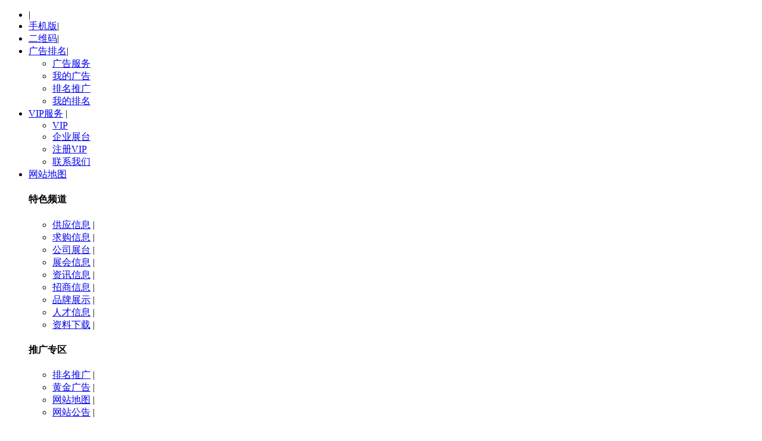

--- FILE ---
content_type: text/html; charset=UTF-8
request_url: http://www.yiqiwu.com/buy/show-31059.html
body_size: 29624
content:
<!doctype html>
<html>
<head>
<meta charset="UTF-8">
<title>生化分析仪器网：生化分析仪器供需双方信息交流的网上展示平台！</title>
<meta name="keywords" content="生化分析仪器,供应信息,求购信息,展会信息,资讯信息,招商信息，品牌展示,人才信息，资料下载">
<meta name="description" content="以生物、化学、化工、医 药、等行业为主体内容，全面及时提供立体综合服务的网站，同时也是供、需双方信息交流的专业平台！">
<meta http-equiv="mobile-agent" content="format=html5;url=http://www.yiqiwu.com/mobile/">
<meta name="generator" content="生化分析仪器网  - www.yiqiwu.com">
<link rel="shortcut icon" type="image/x-icon" href="http://www.yiqiwu.com/favicon.ico">
<link rel="bookmark" type="image/x-icon" href="http://www.yiqiwu.com/favicon.ico">
<link rel="archives" title="生化分析仪器网" href="http://www.yiqiwu.com/archiver/">
<link rel="stylesheet" type="text/css" href="skin/skin-2018/style.css">
<link rel="stylesheet" type="text/css" href="skin/skin-2018/css/header.css">
<link rel="stylesheet" type="text/css" href="skin/skin-2018/index.css">
<!--[if lte IE 6]>
<link rel="stylesheet" type="text/css" href="http://www.yiqiwu.com/skin/skin-2018/ie6.css"/>
<![endif]-->
<script type="text/javascript">window.onerror=function(){return true;}</script><script type="text/javascript" src="lang/zh-cn/lang.js"></script>
<script type="text/javascript" src="file/script/config.js"></script>
<!--[if lte IE 9]><!-->
<script type="text/javascript" src="file/script/jquery-1.5.2.min.js"></script>
<!--<![endif]-->
<!--[if (gte IE 10)|!(IE)]><!-->
<script type="text/javascript" src="file/script/jquery-2.1.1.min.js"></script>
<!--<![endif]-->
<script type="text/javascript" src="file/script/common.js"></script>
<script type="text/javascript" src="file/script/page.js"></script>
<script type="text/javascript">
GoMobile('http://www.yiqiwu.com/mobile/');
var searchid = 5;
</script>
<meta baidu-gxt-verify-token="bbb1d4190a8f5326dc78cc0b18ee8163">
<script type="text/javascript">
 window.onload=function(){
 if(window.top != window.self)window.top.location = window.self.location;
 }
</script>
<meta http-equiv=“X-Frame-Options”contents =“deny”>
<script>
var _hmt = _hmt || [];
(function() {
  var hm = document.createElement("script");
  hm.src = "https://hm.baidu.com/hm.js?420552e9dc227b03d92051568d82f7d5";
  var s = document.getElementsByTagName("script")[0]; 
  s.parentNode.insertBefore(hm, s);
})();
</script></head>
<body>
<div class="header">
<div class="header_top">
    <div class="header_l fl">
        <div class="header_login" id="destoon_member"></div>
    </div>
<div class="header_nav fr">
<ul id="jsddm" class="jsddm">
<li class="h_fav"><script type="text/javascript">addFav('收藏本页');</script><span>|</span></li>
<li class="h_mobile"><a href="javascript:Dmobile();">手机版</a><span>|</span></li><li class="h_qrcode"><a href="javascript:Dqrcode();">二维码</a><span>|</span></li>
<li class="jsl"><a href="javascript:;" class="nav" rel="nofollow">广告排名</a><span>|</span>
<div class="ut-dwn ut-fw" id="gywm">                        
<div class="ut-con">                                                  
<div class="last">                                                              
<ul class="yhzx">                                    
<li class="h-itm"><a href="http://www.yiqiwu.com/ad/" rel="nofollow">广告服务</a></li> 
<li class="h-itm"><a href="http://www.yiqiwu.com/member/ad.php" rel="nofollow">我的广告</a></li>
<li class="h-itm"><a href="http://www.yiqiwu.com/spread/" rel="nofollow">排名推广</a></li>
<li class="h-itm"><a href="http://www.yiqiwu.com/member/spread.php" rel="nofollow">我的排名</a></li>
</ul>
</div>                        
</div>
</div>

</li>
<li class="jsl">
<a href="javascript:void(0);" class="nav" rel="nofollow">VIP服务</a>
<span>|</span>
<div class="ut-dwn ut-fw" id="gywm">                        
<div class="ut-con">                                                  
<div class="last">                                                              
<ul class="yhzx">                                    
<li class="h-itm"><a href="http://www.yiqiwu.com/vip" rel="nofollow">VIP</a></li> 
<li class="h-itm"><a href="http://www.yiqiwu.com/vip/jianzhan.php" rel="nofollow">企业展台</a></li>
<li class="h-itm"><a href="http://www.yiqiwu.com/member/grade.php" rel="nofollow">注册VIP</a></li>
<li class="h-itm"><a href="http://www.yiqiwu.com/about/contact.html" rel="nofollow">联系我们</a></li>
</ul>
</div>                        
</div>
</div>
</li>
<li class="jsl">
<a href="javascript:void(0);" class="nav" rel="nofollow">网站地图</a>
<div class="ut-dwn" id="maps">                        
<div class="ut-con ut-mid">                            
<div class="ut-row">                                
<h4 class="hd">特色频道</h4>                                
<ul class="clf"> 
<li class="m-li"><a href="http://www.yiqiwu.com/sell/" rel="nofollow">供应信息</a><span> | </span></li>
<li class="m-li"><a href="http://www.yiqiwu.com/buy/" rel="nofollow">求购信息</a><span> | </span></li>
<li class="m-li"><a href="http://www.yiqiwu.com/company/" rel="nofollow">公司展台</a><span> | </span></li>
<li class="m-li"><a href="http://www.yiqiwu.com/exhibit/" rel="nofollow">展会信息</a><span> | </span></li>
<li class="m-li"><a href="http://www.yiqiwu.com/news/" rel="nofollow">资讯信息</a><span> | </span></li>
<li class="m-li"><a href="http://www.yiqiwu.com/invest/" rel="nofollow">招商信息</a><span> | </span></li>
<li class="m-li"><a href="http://www.yiqiwu.com/brand/" rel="nofollow">品牌展示</a><span> | </span></li>
<li class="m-li"><a href="http://www.yiqiwu.com/job/" rel="nofollow">人才信息</a><span> | </span></li>
<li class="m-li"><a href="http://www.yiqiwu.com/down/" rel="nofollow">资料下载</a><span> | </span></li>
</ul>                           
</div> 
<div class="ut-row">                                
<h4 class="hd">推广专区</h4>                                
<ul class="clf">
<li class="m-li"><a href="http://www.yiqiwu.com/spread/" rel="nofollow">排名推广</a><span> | </span></li>                  
<li class="m-li"><a href="http://www.yiqiwu.com/ad/" rel="nofollow">黄金广告</a><span> | </span></li> 
<li class="m-li"><a href="http://www.yiqiwu.com/sitemap/" rel="nofollow">网站地图</a><span> | </span></li>
<li class="m-li"><a href="http://www.yiqiwu.com/announce/" rel="nofollow">网站公告</a><span> | </span></li>
  </ul> 
</div>           
<div class="ut-row last">                                
<h4 class="hd">用户专区</h4>                                
 <ul class="clf">   
 
<li class="m-li"><a href="http://www.yiqiwu.com/member/" rel="nofollow">用户中心</a><span> | </span></li>
<li class="m-li"><a href="http://www.yiqiwu.com/member/grade.php" rel="nofollow">会员服务</a><span> | </span></li>    
                <li class="m-li"><a href="/announce/list.php?catid=276" rel="nofollow">帮助中心</a><span> | </span></li> 
<li class="m-li"><a href="http://www.yiqiwu.com/guestbook/" rel="nofollow">意见反馈</a><span> | </span></li>  </ul>  
  <ul class="clf">                                    
 
<li class="m-li"><a href="http://www.yiqiwu.com/member/my_y_i_qiwu.php?mid=5&action=add" rel="nofollow">发布货源</a><span> | </span></li>
<li class="m-li"><a href="http://www.yiqiwu.com/member/my_y_i_qiwu.php?mid=6&action=add" rel="nofollow">发布采购</a><span> | </span></li>       
<li class="m-li"><a href="http://www.yiqiwu.com/member/my_y_i_qiwu.php?mid=8&action=add" rel="nofollow">发布展会</a><span> | </span></li>      
 </ul>
</div> 
</div>
</div>
</li>

<li class="jsl"><a href="javascript:;" class="nav" rel="nofollow">客服中心</a><span>|</span>
<div class="ut-dwn ut-fw" id="gywm">                        
<div class="ut-con">                                                  
<div class="last">                                                              
<ul class="yhzx">
<li class="h-itm"><a href="http://www.yiqiwu.com/member/grade.php" rel="nofollow">会员服务</a></li>
<li class="h-itm"><a href="/announce/list.php?catid=276" rel="nofollow">帮助中心</a></li>
<li class="h-itm"><a href="http://www.yiqiwu.com/guestbook/" rel="nofollow">反馈意见</a></li> 
<li class="h-itm"><a href="http://www.yiqiwu.com/about/contact.html" rel="nofollow">联系我们</a></li> 
</ul>
</div>                        
</div>
</div>
</li>
</ul>
</div>
</div>
<script type="text/javascript">
$(document).ready(function () {
$('#jsddm > li').bind('mouseover', jsddm_open);
$('#jsddm > li').bind('mouseout', jsddm_close);
});
function jsddm_open() {
ddmenuitem = $(this).find('.ut-dwn').eq(0).css('display', 'block');
}
function jsddm_close() {
if (ddmenuitem)
ddmenuitem.css('display', 'none');
}
function jsddm_timer() {
closetimer = window.setTimeout(jsddm_close, timeout);
}
</script><!--mini顶部-->
</div>
<div class="m head_s" id="destoon_space"></div>
<div class="m"><div id="search_tips" style="display:none;"></div></div>
<div id="destoon_qrcode" style="display:none;"></div><div class="m">
<div id="search_module" style="display:none;" onmouseout="Dh('search_module');" onmouseover="Ds('search_module');">
<ul>
<li onclick="setModule('5','供应信息')">供应信息</li><li onclick="setModule('6','求购信息')">求购信息</li><li onclick="setModule('4','公司展台')">公司展台</li><li onclick="setModule('8','展会信息')">展会信息</li><li onclick="setModule('21','资讯信息')">资讯信息</li><li onclick="setModule('22','招商信息')">招商信息</li><li onclick="setModule('13','品牌展示')">品牌展示</li><li onclick="setModule('9','人才信息')">人才信息</li><li onclick="setModule('15','资料下载')">资料下载</li></ul>
</div>
</div>
<div class="m">
<div class="logo f_l"><a href=""><img src="file/upload/201009/12/22-00-02-96-1.gif" alt="生化分析仪器网"></a></div>
    <div class="f_l banner"><script async src="https://pagead2.googlesyndication.com/pagead/js/adsbygoogle.js?client=ca-pub-6825463955878554" crossorigin="anonymous"></script>
<ins class="adsbygoogle" style="display:inline-block;width:468px;height:60px" data-ad-client="ca-pub-6825463955878554" data-ad-slot="2131323096"></ins>
<script>
     (adsbygoogle = window.adsbygoogle || []).push({});
</script></div>
<div class="f_l btntool">
<a href="http://www.yiqiwu.com/spread/"><img src="skin/skin-2018/image/btn_word.gif" width="32" height="32" alt="排名推广"><br>
<span>排名推广</span></a>
</div>
<div class="f_l btntool">
<a href="/ad"><img src="skin/skin-2018/image/btn_edit.gif" width="32" height="32" alt="发布广告"><br>
<span>发布广告</span></a>
</div>
<div class="f_l btntool">
<a href="http://www.yiqiwu.com/member/"><img src="skin/skin-2018/image/btn_user.gif" width="32" height="32" alt="会员中心"><br>
<span>会员中心</span></a>
</div>
    <div class="f_l">
        <div class="head_fabu">
<script type="text/javascript">
if(get_cookie('auth')) {
document.write('<a href="http://www.yiqiwu.com/member/my_y_i_qiwu.php?mid=5&action=add" target="_blank" rel="nofollow">发布产品</a>');
} else {
document.write('<a href="http://www.yiqiwu.com/member/r_e_g_i_ster_yiqiwu.php">注册</a>');
}
</script>
        </div>
    </div>
    <div class="f_l">
        <div class="head_fabu">
<script type="text/javascript">
if(get_cookie('auth')) {
document.write('<a href="http://www.yiqiwu.com/member/my_y_i_qiwu.php?mid=6&action=add" target="_blank" rel="nofollow">发布采购</a>');
} else {
document.write('<a href="http://www.yiqiwu.com/member/l_o_g_in_yiqiwu.php">登录</a>');
}
</script>
        </div>
    </div>
</div>
<div class="m">
<form id="destoon_search" action="http://www.yiqiwu.com/sell/search.php" onsubmit="return Dsearch(1);">
<input type="hidden" name="moduleid" value="5" id="destoon_moduleid">
<input type="hidden" name="spread" value="0" id="destoon_spread">
<div class="head_search">
<div>
<input name="kw" id="destoon_kw" type="text" class="search_i" value="请输入关键词" onfocus="if(this.value=='请输入关键词') this.value='';" onkeyup="STip(this.value);" autocomplete="off" x-webkit-speech speech><input type="text" id="destoon_select" class="search_m" value="供应信息" readonly onfocus="this.blur();" onclick="$('#search_module').fadeIn('fast');"><input type="submit" value=" " class="search_s">
</div>
</div>
</form>
<div class="head_search_kw f_l"><a href="" onclick="Dsearch_top();return false;"><strong>推广</strong></a>
<a href="" onclick="Dsearch_adv();return false;"><strong>热搜：</strong></a>
<span id="destoon_word"><a href="http://www.yiqiwu.com/sell/search.php?kw=%E6%A3%80%E6%B5%8B">检测</a>&nbsp; <a href="http://www.yiqiwu.com/sell/search.php?kw=%E5%88%86%E6%9E%90%E4%BB%AA%E5%99%A8">分析仪器</a>&nbsp; <a href="http://www.yiqiwu.com/sell/search.php?kw=%E5%88%86%E6%9E%90%E4%BB%AA">分析仪</a>&nbsp; <a href="http://www.yiqiwu.com/sell/search.php?kw=%E5%87%AF%E6%B0%8F%E5%AE%9A%E6%B0%AE">凯氏定氮</a>&nbsp; <a href="http://www.yiqiwu.com/sell/search.php?kw=%E4%BD%8E%E6%B8%A9%E6%A7%BD">低温槽</a>&nbsp; <a href="http://www.yiqiwu.com/sell/search.php?kw=%E7%83%98%E7%AE%B1">烘箱</a>&nbsp; <a href="http://www.yiqiwu.com/sell/search.php?kw=%E7%A3%81%E5%8A%9B%E6%90%85%E6%8B%8C%E5%99%A8">磁力搅拌器</a>&nbsp; <a href="http://www.yiqiwu.com/sell/search.php?kw=%E5%9D%87%E8%B4%A8%E5%99%A8">均质器</a>&nbsp; <a href="http://www.yiqiwu.com/sell/search.php?kw=%E8%B6%85%E4%BD%8E%E6%B8%A9%E5%86%B0%E7%AE%B1">超低温冰箱</a>&nbsp; <a href="http://www.yiqiwu.com/sell/search.php?kw=%E9%87%87%E6%A0%B7%E5%99%A8">采样器</a>&nbsp; </span></div>
</div>
<div class="m b10">&nbsp;</div>
<div class="m">
<div class="menu">
<ul><li class="menuon"><a href=""><span>首页</span></a></li><li><a href="http://www.yiqiwu.com/sell/"><span>供应信息</span></a></li><li><a href="http://www.yiqiwu.com/buy/"><span>求购信息</span></a></li><li><a href="http://www.yiqiwu.com/company/"><span>公司展台</span></a></li><li><a href="http://www.yiqiwu.com/exhibit/"><span>展会信息</span></a></li><li><a href="http://www.yiqiwu.com/news/"><span>资讯信息</span></a></li><li><a href="http://www.yiqiwu.com/invest/"><span>招商信息</span></a></li><li><a href="http://www.yiqiwu.com/brand/"><span>品牌展示</span></a></li><li><a href="http://www.yiqiwu.com/job/"><span>人才信息</span></a></li><li><a href="http://www.yiqiwu.com/down/"><span>资料下载</span></a></li></ul>
</div>
</div>
<div class="m b20" id="headb"></div><div class="m0">
    <div class="m">
        <div class="im0">
            <div class="im0l">
                
                                                <ul>
                                                                                <li class="cate-0"><i>&gt;</i>
<a href="http://www.yiqiwu.com/sell/list-940.html" target="_blank"><strong>生化仪器</strong></a>
                <div>
                                <dl>
                <dt><a href="http://www.yiqiwu.com/sell/list-1479.html" target="_blank">低温制冷设备</a></dt>
                                                <dd>
                                <a href="http://www.yiqiwu.com/sell/list-1480.html" target="_blank">超低温冰箱</a>
                                <em>|</em><a href="http://www.yiqiwu.com/sell/list-1653.html" target="_blank">低温冰箱</a>
                                <em>|</em><a href="http://www.yiqiwu.com/sell/list-1655.html" target="_blank">药品保存箱</a>
                                <em>|</em><a href="http://www.yiqiwu.com/sell/list-1656.html" target="_blank">血库</a>
                                <em>|</em><a href="http://www.yiqiwu.com/sell/list-1657.html" target="_blank">层析冷柜</a>
                                <em>|</em><a href="http://www.yiqiwu.com/sell/list-1658.html" target="_blank">液氮容器</a>
                                <em>|</em><a href="http://www.yiqiwu.com/sell/list-1659.html" target="_blank">冷冻冻干机</a>
                                <em>|</em><a href="http://www.yiqiwu.com/sell/list-1660.html" target="_blank">制冰机</a>
                                <em>|</em><a href="http://www.yiqiwu.com/sell/list-1661.html" target="_blank">其它低温制冷设备</a>
                                </dd>
                                </dl>
                                <dl>
                <dt><a href="http://www.yiqiwu.com/sell/list-1562.html" target="_blank">酶标/洗板机</a></dt>
                                                <dd>
                                <a href="http://www.yiqiwu.com/sell/list-1583.html" target="_blank">酶标仪</a>
                                <em>|</em><a href="http://www.yiqiwu.com/sell/list-1584.html" target="_blank">洗板机</a>
                                </dd>
                                </dl>
                                <dl>
                <dt><a href="http://www.yiqiwu.com/sell/list-1563.html" target="_blank">电泳设备</a></dt>
                                                <dd>
                                <a href="http://www.yiqiwu.com/sell/list-1585.html" target="_blank">电泳仪</a>
                                <em>|</em><a href="http://www.yiqiwu.com/sell/list-1586.html" target="_blank">电泳槽</a>
                                <em>|</em><a href="http://www.yiqiwu.com/sell/list-1587.html" target="_blank">凝胶透射仪</a>
                                <em>|</em><a href="http://www.yiqiwu.com/sell/list-1588.html" target="_blank">凝胶拍照系统</a>
                                <em>|</em><a href="http://www.yiqiwu.com/sell/list-1589.html" target="_blank">凝胶成相分析系统</a>
                                <em>|</em><a href="http://www.yiqiwu.com/sell/list-1590.html" target="_blank">其它电泳设备</a>
                                </dd>
                                </dl>
                                <dl>
                <dt><a href="http://www.yiqiwu.com/sell/list-1564.html" target="_blank">PCR仪</a></dt>
                                                <dd>
                                <a href="http://www.yiqiwu.com/sell/list-1591.html" target="_blank">普通PCR</a>
                                <em>|</em><a href="http://www.yiqiwu.com/sell/list-1592.html" target="_blank">定量PCR</a>
                                <em>|</em><a href="http://www.yiqiwu.com/sell/list-1593.html" target="_blank">其它PCR仪</a>
                                </dd>
                                </dl>
                                <dl>
                <dt><a href="http://www.yiqiwu.com/sell/list-1565.html" target="_blank">天平恒器类</a></dt>
                                                <dd>
                                <a href="http://www.yiqiwu.com/sell/list-1594.html" target="_blank">电子天平</a>
                                <em>|</em><a href="http://www.yiqiwu.com/sell/list-1595.html" target="_blank">分析天平</a>
                                <em>|</em><a href="http://www.yiqiwu.com/sell/list-1596.html" target="_blank">机械天平</a>
                                <em>|</em><a href="http://www.yiqiwu.com/sell/list-1597.html" target="_blank">架盘天平</a>
                                <em>|</em><a href="http://www.yiqiwu.com/sell/list-1598.html" target="_blank">其它天平恒器类</a>
                                </dd>
                                </dl>
                                <dl>
                <dt><a href="http://www.yiqiwu.com/sell/list-1566.html" target="_blank">显微镜</a></dt>
                                                <dd>
                                <a href="http://www.yiqiwu.com/sell/list-1599.html" target="_blank">常规显微镜</a>
                                <em>|</em><a href="http://www.yiqiwu.com/sell/list-1600.html" target="_blank">金相类显微镜</a>
                                <em>|</em><a href="http://www.yiqiwu.com/sell/list-1601.html" target="_blank">显微镜附件</a>
                                <em>|</em><a href="http://www.yiqiwu.com/sell/list-1602.html" target="_blank">图像处理系统</a>
                                <em>|</em><a href="http://www.yiqiwu.com/sell/list-1603.html" target="_blank">投影仪幻灯机类</a>
                                <em>|</em><a href="http://www.yiqiwu.com/sell/list-1604.html" target="_blank">其它专用显微镜</a>
                                </dd>
                                </dl>
                                <dl>
                <dt><a href="http://www.yiqiwu.com/sell/list-1567.html" target="_blank">消毒设备</a></dt>
                                                <dd>
                                <a href="http://www.yiqiwu.com/sell/list-1605.html" target="_blank">消毒灭菌器</a>
                                <em>|</em><a href="http://www.yiqiwu.com/sell/list-1606.html" target="_blank">空气消毒机</a>
                                <em>|</em><a href="http://www.yiqiwu.com/sell/list-1607.html" target="_blank">空气自净器</a>
                                <em>|</em><a href="http://www.yiqiwu.com/sell/list-1608.html" target="_blank">消毒机</a>
                                <em>|</em><a href="http://www.yiqiwu.com/sell/list-1609.html" target="_blank">除臭机</a>
                                <em>|</em><a href="http://www.yiqiwu.com/sell/list-1610.html" target="_blank">其它消毒设备</a>
                                </dd>
                                </dl>
                                <dl>
                <dt><a href="http://www.yiqiwu.com/sell/list-1568.html" target="_blank">超声设备</a></dt>
                                                <dd>
                                <a href="http://www.yiqiwu.com/sell/list-1611.html" target="_blank">超声波清洗仪器</a>
                                <em>|</em><a href="http://www.yiqiwu.com/sell/list-1612.html" target="_blank">超声波探伤仪</a>
                                <em>|</em><a href="http://www.yiqiwu.com/sell/list-1613.html" target="_blank">超声破碎</a>
                                <em>|</em><a href="http://www.yiqiwu.com/sell/list-1614.html" target="_blank">其它超声设备</a>
                                </dd>
                                </dl>
                                <dl>
                <dt><a href="http://www.yiqiwu.com/sell/list-1569.html" target="_blank">净化与安全设备</a></dt>
                                                <dd>
                                <a href="http://www.yiqiwu.com/sell/list-1615.html" target="_blank">超净工作台</a>
                                <em>|</em><a href="http://www.yiqiwu.com/sell/list-1616.html" target="_blank">生物安全柜</a>
                                <em>|</em><a href="http://www.yiqiwu.com/sell/list-1617.html" target="_blank">P2实验室</a>
                                <em>|</em><a href="http://www.yiqiwu.com/sell/list-1618.html" target="_blank">P3实验室</a>
                                <em>|</em><a href="http://www.yiqiwu.com/sell/list-1619.html" target="_blank">P4实验室</a>
                                <em>|</em><a href="http://www.yiqiwu.com/sell/list-1620.html" target="_blank">个人防护用品</a>
                                <em>|</em><a href="http://www.yiqiwu.com/sell/list-1621.html" target="_blank">其它净化与安全设备</a>
                                </dd>
                                </dl>
                                <dl>
                <dt><a href="http://www.yiqiwu.com/sell/list-1570.html" target="_blank">试验箱类</a></dt>
                                                <dd>
                                <a href="http://www.yiqiwu.com/sell/list-1622.html" target="_blank">低温试验箱</a>
                                <em>|</em><a href="http://www.yiqiwu.com/sell/list-1623.html" target="_blank">超低温试验箱</a>
                                <em>|</em><a href="http://www.yiqiwu.com/sell/list-1624.html" target="_blank">高低温试验箱</a>
                                <em>|</em><a href="http://www.yiqiwu.com/sell/list-1625.html" target="_blank">湿热试验箱</a>
                                <em>|</em><a href="http://www.yiqiwu.com/sell/list-1626.html" target="_blank">其它试验箱</a>
                                </dd>
                                </dl>
                                <dl>
                <dt><a href="http://www.yiqiwu.com/sell/list-1571.html" target="_blank">干燥箱类</a></dt>
                                                <dd>
                                <a href="http://www.yiqiwu.com/sell/list-1627.html" target="_blank">恒温干燥箱</a>
                                <em>|</em><a href="http://www.yiqiwu.com/sell/list-1628.html" target="_blank">鼓风干燥箱</a>
                                <em>|</em><a href="http://www.yiqiwu.com/sell/list-1629.html" target="_blank">理化干燥箱</a>
                                <em>|</em><a href="http://www.yiqiwu.com/sell/list-1630.html" target="_blank">真空干燥箱</a>
                                <em>|</em><a href="http://www.yiqiwu.com/sell/list-1631.html" target="_blank">电热干燥箱</a>
                                <em>|</em><a href="http://www.yiqiwu.com/sell/list-1632.html" target="_blank">其它干燥设备</a>
                                </dd>
                                </dl>
                                <dl>
                <dt><a href="http://www.yiqiwu.com/sell/list-1572.html" target="_blank">培养箱类</a></dt>
                                                <dd>
                                <a href="http://www.yiqiwu.com/sell/list-1633.html" target="_blank">生化培养箱</a>
                                <em>|</em><a href="http://www.yiqiwu.com/sell/list-1634.html" target="_blank">光照培养箱</a>
                                <em>|</em><a href="http://www.yiqiwu.com/sell/list-1635.html" target="_blank">真空无菌箱</a>
                                <em>|</em><a href="http://www.yiqiwu.com/sell/list-1636.html" target="_blank">CO2/三气培养箱</a>
                                <em>|</em><a href="http://www.yiqiwu.com/sell/list-1637.html" target="_blank">植物培养箱</a>
                                <em>|</em><a href="http://www.yiqiwu.com/sell/list-1638.html" target="_blank">杂交培养箱</a>
                                <em>|</em><a href="http://www.yiqiwu.com/sell/list-1639.html" target="_blank">恒温/恒湿培养箱</a>
                                <em>|</em><a href="http://www.yiqiwu.com/sell/list-1640.html" target="_blank">恒温培养箱</a>
                                <em>|</em><a href="http://www.yiqiwu.com/sell/list-1641.html" target="_blank">电热培养箱</a>
                                <em>|</em><a href="http://www.yiqiwu.com/sell/list-1642.html" target="_blank">隔水式培养箱</a>
                                <em>|</em><a href="http://www.yiqiwu.com/sell/list-1643.html" target="_blank">其它培养箱</a>
                                </dd>
                                </dl>
                                <dl>
                <dt><a href="http://www.yiqiwu.com/sell/list-1573.html" target="_blank">振荡合成与乳化</a></dt>
                                                <dd>
                                <a href="http://www.yiqiwu.com/sell/list-1644.html" target="_blank">旋转蒸发器</a>
                                <em>|</em><a href="http://www.yiqiwu.com/sell/list-1645.html" target="_blank">振荡器</a>
                                <em>|</em><a href="http://www.yiqiwu.com/sell/list-1646.html" target="_blank">搅拌器</a>
                                <em>|</em><a href="http://www.yiqiwu.com/sell/list-1647.html" target="_blank">无级变速搅拌机</a>
                                <em>|</em><a href="http://www.yiqiwu.com/sell/list-1648.html" target="_blank">其它振荡合成与乳化设</a>
                                </dd>
                                </dl>
                                <dl>
                <dt><a href="http://www.yiqiwu.com/sell/list-1574.html" target="_blank">加热设备</a></dt>
                                                <dd>
                                <a href="http://www.yiqiwu.com/sell/list-1649.html" target="_blank">箱式电阻炉</a>
                                <em>|</em><a href="http://www.yiqiwu.com/sell/list-1650.html" target="_blank">管式电炉</a>
                                <em>|</em><a href="http://www.yiqiwu.com/sell/list-1651.html" target="_blank">坩埚电阻炉</a>
                                <em>|</em><a href="http://www.yiqiwu.com/sell/list-1652.html" target="_blank">其它加热设备</a>
                                </dd>
                                </dl>
                                <dl>
                <dt><a href="http://www.yiqiwu.com/sell/list-1575.html" target="_blank">离心机</a></dt>
                                                <dd>
                                <a href="http://www.yiqiwu.com/sell/list-1662.html" target="_blank">冷冻离心机</a>
                                <em>|</em><a href="http://www.yiqiwu.com/sell/list-1663.html" target="_blank">超速离心机</a>
                                <em>|</em><a href="http://www.yiqiwu.com/sell/list-1664.html" target="_blank">高速冷冻离心机</a>
                                <em>|</em><a href="http://www.yiqiwu.com/sell/list-1665.html" target="_blank">大容量离心机</a>
                                <em>|</em><a href="http://www.yiqiwu.com/sell/list-1666.html" target="_blank">台式离心机</a>
                                <em>|</em><a href="http://www.yiqiwu.com/sell/list-1667.html" target="_blank">其它离心机</a>
                                </dd>
                                </dl>
                                <dl>
                <dt><a href="http://www.yiqiwu.com/sell/list-1576.html" target="_blank">移液器</a></dt>
                                                <dd>
                                <a href="http://www.yiqiwu.com/sell/list-1668.html" target="_blank">单道可调式移液器</a>
                                <em>|</em><a href="http://www.yiqiwu.com/sell/list-1669.html" target="_blank">多道可调式移液器</a>
                                <em>|</em><a href="http://www.yiqiwu.com/sell/list-1670.html" target="_blank">电子移液器</a>
                                <em>|</em><a href="http://www.yiqiwu.com/sell/list-1671.html" target="_blank">其它移液器</a>
                                </dd>
                                </dl>
                                <dl>
                <dt><a href="http://www.yiqiwu.com/sell/list-1577.html" target="_blank">恒温装置</a></dt>
                                                <dd>
                                <a href="http://www.yiqiwu.com/sell/list-1672.html" target="_blank">恒温槽</a>
                                <em>|</em><a href="http://www.yiqiwu.com/sell/list-1673.html" target="_blank">水浴锅</a>
                                <em>|</em><a href="http://www.yiqiwu.com/sell/list-1674.html" target="_blank">恒温水箱</a>
                                <em>|</em><a href="http://www.yiqiwu.com/sell/list-1675.html" target="_blank">其它恒温设备</a>
                                </dd>
                                </dl>
                                <dl>
                <dt><a href="http://www.yiqiwu.com/sell/list-1578.html" target="_blank">发酵罐</a></dt>
                                                <dd>
                                <a href="http://www.yiqiwu.com/sell/list-1676.html" target="_blank">国产发酵罐</a>
                                <em>|</em><a href="http://www.yiqiwu.com/sell/list-1677.html" target="_blank">进口发酵罐</a>
                                </dd>
                                </dl>
                                <dl>
                <dt><a href="http://www.yiqiwu.com/sell/list-1579.html" target="_blank">各类泵</a></dt>
                                                <dd>
                                <a href="http://www.yiqiwu.com/sell/list-1678.html" target="_blank">真空泵</a>
                                <em>|</em><a href="http://www.yiqiwu.com/sell/list-1679.html" target="_blank">蠕动泵</a>
                                <em>|</em><a href="http://www.yiqiwu.com/sell/list-1680.html" target="_blank">排液泵</a>
                                <em>|</em><a href="http://www.yiqiwu.com/sell/list-1681.html" target="_blank">气泵</a>
                                <em>|</em><a href="http://www.yiqiwu.com/sell/list-1682.html" target="_blank">其它泵</a>
                                </dd>
                                </dl>
                                <dl>
                <dt><a href="http://www.yiqiwu.com/sell/list-1580.html" target="_blank">实验室家具</a></dt>
                                                <dd>
                                <a href="http://www.yiqiwu.com/sell/list-1683.html" target="_blank">实验台</a>
                                <em>|</em><a href="http://www.yiqiwu.com/sell/list-1684.html" target="_blank">工作台</a>
                                <em>|</em><a href="http://www.yiqiwu.com/sell/list-1685.html" target="_blank">安全操作设备</a>
                                <em>|</em><a href="http://www.yiqiwu.com/sell/list-1686.html" target="_blank">试剂/样品/器皿柜</a>
                                <em>|</em><a href="http://www.yiqiwu.com/sell/list-1687.html" target="_blank">其它实验室家具</a>
                                </dd>
                                </dl>
                                <dl>
                <dt><a href="http://www.yiqiwu.com/sell/list-1581.html" target="_blank">水处理设备</a></dt>
                                                <dd>
                                <a href="http://www.yiqiwu.com/sell/list-1688.html" target="_blank">蒸馏水器</a>
                                <em>|</em><a href="http://www.yiqiwu.com/sell/list-1689.html" target="_blank">去离子水器</a>
                                <em>|</em><a href="http://www.yiqiwu.com/sell/list-1690.html" target="_blank">反渗透水器</a>
                                <em>|</em><a href="http://www.yiqiwu.com/sell/list-1691.html" target="_blank">纯水器</a>
                                <em>|</em><a href="http://www.yiqiwu.com/sell/list-1692.html" target="_blank">超滤器</a>
                                <em>|</em><a href="http://www.yiqiwu.com/sell/list-1693.html" target="_blank">其它水处理设备</a>
                                </dd>
                                </dl>
                                <dl>
                <dt><a href="http://www.yiqiwu.com/sell/list-1582.html" target="_blank">粉碎设备</a></dt>
                                                <dd>
                                <a href="http://www.yiqiwu.com/sell/list-1694.html" target="_blank">研磨机</a>
                                <em>|</em><a href="http://www.yiqiwu.com/sell/list-1695.html" target="_blank">破碎机</a>
                                <em>|</em><a href="http://www.yiqiwu.com/sell/list-1696.html" target="_blank">磨碎机</a>
                                <em>|</em><a href="http://www.yiqiwu.com/sell/list-1697.html" target="_blank">粉碎机</a>
                                <em>|</em><a href="http://www.yiqiwu.com/sell/list-1698.html" target="_blank">球磨机</a>
                                <em>|</em><a href="http://www.yiqiwu.com/sell/list-1699.html" target="_blank">砂磨机</a>
                                <em>|</em><a href="http://www.yiqiwu.com/sell/list-1700.html" target="_blank">超微粉碎设备</a>
                                <em>|</em><a href="http://www.yiqiwu.com/sell/list-1701.html" target="_blank">其它粉碎设备</a>
                                </dd>
                                </dl>
                                </div>
                </li>
                                                                                                <li class="cate-1"><i>&gt;</i>
<a href="http://www.yiqiwu.com/sell/list-947.html" target="_blank"><strong>化工产品</strong></a>
                <div>
                                <dl>
                <dt><a href="http://www.yiqiwu.com/sell/list-1133.html" target="_blank">无机化工原料</a></dt>
                                </dl>
                                <dl>
                <dt><a href="http://www.yiqiwu.com/sell/list-1134.html" target="_blank">有机化工原料</a></dt>
                                </dl>
                                <dl>
                <dt><a href="http://www.yiqiwu.com/sell/list-1135.html" target="_blank">树脂</a></dt>
                                </dl>
                                <dl>
                <dt><a href="http://www.yiqiwu.com/sell/list-1136.html" target="_blank">其他聚合物</a></dt>
                                </dl>
                                <dl>
                <dt><a href="http://www.yiqiwu.com/sell/list-1137.html" target="_blank">化学纤维</a></dt>
                                </dl>
                                <dl>
                <dt><a href="http://www.yiqiwu.com/sell/list-1138.html" target="_blank">食品添加剂</a></dt>
                                </dl>
                                <dl>
                <dt><a href="http://www.yiqiwu.com/sell/list-1139.html" target="_blank">饲料添加剂</a></dt>
                                </dl>
                                <dl>
                <dt><a href="http://www.yiqiwu.com/sell/list-1140.html" target="_blank">化学试剂</a></dt>
                                </dl>
                                <dl>
                <dt><a href="http://www.yiqiwu.com/sell/list-1141.html" target="_blank">催化剂及化学助剂</a></dt>
                                </dl>
                                <dl>
                <dt><a href="http://www.yiqiwu.com/sell/list-1142.html" target="_blank">日用化学品</a></dt>
                                </dl>
                                <dl>
                <dt><a href="http://www.yiqiwu.com/sell/list-1143.html" target="_blank">香料、香精</a></dt>
                                </dl>
                                <dl>
                <dt><a href="http://www.yiqiwu.com/sell/list-1144.html" target="_blank">染料</a></dt>
                                </dl>
                                <dl>
                <dt><a href="http://www.yiqiwu.com/sell/list-1145.html" target="_blank">颜料</a></dt>
                                </dl>
                                <dl>
                <dt><a href="http://www.yiqiwu.com/sell/list-1146.html" target="_blank">涂料</a></dt>
                                </dl>
                                <dl>
                <dt><a href="http://www.yiqiwu.com/sell/list-1147.html" target="_blank">胶粘剂</a></dt>
                                </dl>
                                <dl>
                <dt><a href="http://www.yiqiwu.com/sell/list-1148.html" target="_blank">火工产品</a></dt>
                                </dl>
                                <dl>
                <dt><a href="http://www.yiqiwu.com/sell/list-1149.html" target="_blank">油墨</a></dt>
                                </dl>
                                <dl>
                <dt><a href="http://www.yiqiwu.com/sell/list-1150.html" target="_blank">塑料及制品</a></dt>
                                </dl>
                                <dl>
                <dt><a href="http://www.yiqiwu.com/sell/list-1151.html" target="_blank">橡胶及制品</a></dt>
                                </dl>
                                <dl>
                <dt><a href="http://www.yiqiwu.com/sell/list-1152.html" target="_blank">玻璃及制品</a></dt>
                                </dl>
                                <dl>
                <dt><a href="http://www.yiqiwu.com/sell/list-1153.html" target="_blank">化工废料</a></dt>
                                </dl>
                                <dl>
                <dt><a href="http://www.yiqiwu.com/sell/list-1154.html" target="_blank">库存化工品</a></dt>
                                </dl>
                                <dl>
                <dt><a href="http://www.yiqiwu.com/sell/list-1158.html" target="_blank">化工设备</a></dt>
                                </dl>
                                <dl>
                <dt><a href="http://www.yiqiwu.com/sell/list-1159.html" target="_blank">化工其他</a></dt>
                                </dl>
                                </div>
                </li>
                                                                                                <li class="cate-2"><i>&gt;</i>
<a href="http://www.yiqiwu.com/sell/list-957.html" target="_blank"><strong>安全防护</strong></a>
                <div>
                                <dl>
                <dt><a href="http://www.yiqiwu.com/sell/list-1364.html" target="_blank">防弹器材</a></dt>
                                </dl>
                                <dl>
                <dt><a href="http://www.yiqiwu.com/sell/list-1365.html" target="_blank">作业保护</a></dt>
                                </dl>
                                <dl>
                <dt><a href="http://www.yiqiwu.com/sell/list-1366.html" target="_blank">防盗设施</a></dt>
                                </dl>
                                <dl>
                <dt><a href="http://www.yiqiwu.com/sell/list-1367.html" target="_blank">保安及紧急服务</a></dt>
                                </dl>
                                <dl>
                <dt><a href="http://www.yiqiwu.com/sell/list-1368.html" target="_blank">防身用具</a></dt>
                                </dl>
                                <dl>
                <dt><a href="http://www.yiqiwu.com/sell/list-1369.html" target="_blank">消防器材</a></dt>
                                </dl>
                                <dl>
                <dt><a href="http://www.yiqiwu.com/sell/list-1370.html" target="_blank">民用爆破</a></dt>
                                </dl>
                                <dl>
                <dt><a href="http://www.yiqiwu.com/sell/list-1371.html" target="_blank">监视、监控设备</a></dt>
                                </dl>
                                <dl>
                <dt><a href="http://www.yiqiwu.com/sell/list-1372.html" target="_blank">安全产品代理</a></dt>
                                </dl>
                                <dl>
                <dt><a href="http://www.yiqiwu.com/sell/list-1373.html" target="_blank">防暴器材</a></dt>
                                </dl>
                                <dl>
                <dt><a href="http://www.yiqiwu.com/sell/list-1374.html" target="_blank">锁具</a></dt>
                                </dl>
                                <dl>
                <dt><a href="http://www.yiqiwu.com/sell/list-1375.html" target="_blank">救生器材</a></dt>
                                </dl>
                                <dl>
                <dt><a href="http://www.yiqiwu.com/sell/list-1376.html" target="_blank">保险柜</a></dt>
                                </dl>
                                <dl>
                <dt><a href="http://www.yiqiwu.com/sell/list-1377.html" target="_blank">其它安全防护</a></dt>
                                </dl>
                                </div>
                </li>
                                                                                                <li class="cate-3"><i>&gt;</i>
<a href="http://www.yiqiwu.com/sell/list-1481.html" target="_blank"><strong>玻璃仪器</strong></a>
                <div>
                                <dl>
                <dt><a href="http://www.yiqiwu.com/sell/list-1702.html" target="_blank">烧器类</a></dt>
                                                <dd>
                                <a href="http://www.yiqiwu.com/sell/list-1710.html" target="_blank">烧杯类</a>
                                <em>|</em><a href="http://www.yiqiwu.com/sell/list-1711.html" target="_blank">烧瓶类</a>
                                <em>|</em><a href="http://www.yiqiwu.com/sell/list-1712.html" target="_blank">其它烧器</a>
                                </dd>
                                </dl>
                                <dl>
                <dt><a href="http://www.yiqiwu.com/sell/list-1703.html" target="_blank">皿管类</a></dt>
                                                <dd>
                                <a href="http://www.yiqiwu.com/sell/list-1713.html" target="_blank">蒸发皿/结晶皿</a>
                                <em>|</em><a href="http://www.yiqiwu.com/sell/list-1714.html" target="_blank">表面皿/培养皿/比色皿</a>
                                <em>|</em><a href="http://www.yiqiwu.com/sell/list-1715.html" target="_blank">载玻片/盖玻片/血盖片</a>
                                <em>|</em><a href="http://www.yiqiwu.com/sell/list-1716.html" target="_blank">分馏管/冷凝管/还原管</a>
                                <em>|</em><a href="http://www.yiqiwu.com/sell/list-1717.html" target="_blank">试管/棒</a>
                                <em>|</em><a href="http://www.yiqiwu.com/sell/list-1718.html" target="_blank">离心管/测定管/抽气管</a>
                                <em>|</em><a href="http://www.yiqiwu.com/sell/list-1719.html" target="_blank">测定器/封闭器/研磨器</a>
                                <em>|</em><a href="http://www.yiqiwu.com/sell/list-1720.html" target="_blank">活塞/红皮头</a>
                                <em>|</em><a href="http://www.yiqiwu.com/sell/list-1721.html" target="_blank">称量瓶/洗瓶</a>
                                <em>|</em><a href="http://www.yiqiwu.com/sell/list-1722.html" target="_blank">干燥塔/干燥管</a>
                                <em>|</em><a href="http://www.yiqiwu.com/sell/list-1723.html" target="_blank">加液器/进样器/吸液器</a>
                                <em>|</em><a href="http://www.yiqiwu.com/sell/list-1724.html" target="_blank">其它皿管类</a>
                                </dd>
                                </dl>
                                <dl>
                <dt><a href="http://www.yiqiwu.com/sell/list-1704.html" target="_blank">瓶类/厚壁类</a></dt>
                                                <dd>
                                <a href="http://www.yiqiwu.com/sell/list-1725.html" target="_blank">干燥器/气体发生器</a>
                                <em>|</em><a href="http://www.yiqiwu.com/sell/list-1726.html" target="_blank">酒精灯/研钵</a>
                                <em>|</em><a href="http://www.yiqiwu.com/sell/list-1727.html" target="_blank">水槽/恒温玻缸</a>
                                <em>|</em><a href="http://www.yiqiwu.com/sell/list-1728.html" target="_blank">试剂瓶/集气瓶/集气筒</a>
                                <em>|</em><a href="http://www.yiqiwu.com/sell/list-1729.html" target="_blank">放水瓶/龙头瓶/过滤瓶</a>
                                <em>|</em><a href="http://www.yiqiwu.com/sell/list-1730.html" target="_blank">血清瓶/培养瓶/滴瓶</a>
                                <em>|</em><a href="http://www.yiqiwu.com/sell/list-1731.html" target="_blank">标本瓶/标本缸/种子瓶</a>
                                <em>|</em><a href="http://www.yiqiwu.com/sell/list-1732.html" target="_blank">色层槽/钟罩/双口瓶</a>
                                <em>|</em><a href="http://www.yiqiwu.com/sell/list-1733.html" target="_blank">其它瓶类/厚壁类</a>
                                </dd>
                                </dl>
                                <dl>
                <dt><a href="http://www.yiqiwu.com/sell/list-1705.html" target="_blank">漏斗类</a></dt>
                                                <dd>
                                <a href="http://www.yiqiwu.com/sell/list-1734.html" target="_blank">短管漏斗</a>
                                <em>|</em><a href="http://www.yiqiwu.com/sell/list-1735.html" target="_blank">标准漏斗</a>
                                <em>|</em><a href="http://www.yiqiwu.com/sell/list-1736.html" target="_blank">筋纹漏斗</a>
                                <em>|</em><a href="http://www.yiqiwu.com/sell/list-1737.html" target="_blank">安全漏斗</a>
                                <em>|</em><a href="http://www.yiqiwu.com/sell/list-1738.html" target="_blank">滴液漏斗</a>
                                <em>|</em><a href="http://www.yiqiwu.com/sell/list-1739.html" target="_blank">分液漏斗</a>
                                <em>|</em><a href="http://www.yiqiwu.com/sell/list-1740.html" target="_blank">其它漏斗</a>
                                </dd>
                                </dl>
                                <dl>
                <dt><a href="http://www.yiqiwu.com/sell/list-1706.html" target="_blank">量器类</a></dt>
                                                <dd>
                                <a href="http://www.yiqiwu.com/sell/list-1741.html" target="_blank">量筒/量杯/量瓶</a>
                                <em>|</em><a href="http://www.yiqiwu.com/sell/list-1742.html" target="_blank">吸管/滴定管/流量计</a>
                                <em>|</em><a href="http://www.yiqiwu.com/sell/list-1743.html" target="_blank">采样管/采样瓶</a>
                                <em>|</em><a href="http://www.yiqiwu.com/sell/list-1744.html" target="_blank">试验瓶/比重瓶</a>
                                <em>|</em><a href="http://www.yiqiwu.com/sell/list-1745.html" target="_blank">血糖管/消化管/接收管</a>
                                <em>|</em><a href="http://www.yiqiwu.com/sell/list-1746.html" target="_blank">比色管/吸收管</a>
                                <em>|</em><a href="http://www.yiqiwu.com/sell/list-1747.html" target="_blank">其它量器</a>
                                </dd>
                                </dl>
                                <dl>
                <dt><a href="http://www.yiqiwu.com/sell/list-1707.html" target="_blank">滤器类</a></dt>
                                                <dd>
                                <a href="http://www.yiqiwu.com/sell/list-1748.html" target="_blank">坩埚</a>
                                <em>|</em><a href="http://www.yiqiwu.com/sell/list-1749.html" target="_blank">滤球</a>
                                <em>|</em><a href="http://www.yiqiwu.com/sell/list-1750.html" target="_blank">过滤活动装置</a>
                                <em>|</em><a href="http://www.yiqiwu.com/sell/list-1751.html" target="_blank">其它滤器</a>
                                </dd>
                                </dl>
                                <dl>
                <dt><a href="http://www.yiqiwu.com/sell/list-1708.html" target="_blank">真空类</a></dt>
                                                <dd>
                                <a href="http://www.yiqiwu.com/sell/list-1752.html" target="_blank">真空活塞</a>
                                <em>|</em><a href="http://www.yiqiwu.com/sell/list-1753.html" target="_blank">麦式真空规转动式</a>
                                <em>|</em><a href="http://www.yiqiwu.com/sell/list-1754.html" target="_blank">真空活塞油脂</a>
                                <em>|</em><a href="http://www.yiqiwu.com/sell/list-1755.html" target="_blank">软硬玻璃接头</a>
                                <em>|</em><a href="http://www.yiqiwu.com/sell/list-1756.html" target="_blank">其它真空类</a>
                                </dd>
                                </dl>
                                <dl>
                <dt><a href="http://www.yiqiwu.com/sell/list-1709.html" target="_blank">温度/密度/比重计</a></dt>
                                                <dd>
                                <a href="http://www.yiqiwu.com/sell/list-1757.html" target="_blank">温度表/温度计</a>
                                <em>|</em><a href="http://www.yiqiwu.com/sell/list-1758.html" target="_blank">比重计/乳汁计/糖度计</a>
                                <em>|</em><a href="http://www.yiqiwu.com/sell/list-1759.html" target="_blank">酒精计/比重计/比轻计</a>
                                <em>|</em><a href="http://www.yiqiwu.com/sell/list-1760.html" target="_blank">密度计/压力计</a>
                                </dd>
                                </dl>
                                </div>
                </li>
                                                                                                <li class="cate-4"><i>&gt;</i>
<a href="http://www.yiqiwu.com/sell/list-1482.html" target="_blank"><strong>生化试剂</strong></a>
                <div>
                                <dl>
                <dt><a href="http://www.yiqiwu.com/sell/list-1866.html" target="_blank">常用实验试剂</a></dt>
                                                <dd>
                                <a href="http://www.yiqiwu.com/sell/list-1869.html" target="_blank">普通试剂</a>
                                <em>|</em><a href="http://www.yiqiwu.com/sell/list-1870.html" target="_blank">基准试剂</a>
                                <em>|</em><a href="http://www.yiqiwu.com/sell/list-1871.html" target="_blank">摩尔粉剂</a>
                                <em>|</em><a href="http://www.yiqiwu.com/sell/list-1872.html" target="_blank">标准物质</a>
                                <em>|</em><a href="http://www.yiqiwu.com/sell/list-1873.html" target="_blank">高纯有机</a>
                                <em>|</em><a href="http://www.yiqiwu.com/sell/list-1874.html" target="_blank">无机试剂</a>
                                <em>|</em><a href="http://www.yiqiwu.com/sell/list-1875.html" target="_blank">其它常用实验试剂</a>
                                </dd>
                                </dl>
                                <dl>
                <dt><a href="http://www.yiqiwu.com/sell/list-1867.html" target="_blank">仪器分析试剂</a></dt>
                                                <dd>
                                <a href="http://www.yiqiwu.com/sell/list-1876.html" target="_blank">色谱固定液</a>
                                <em>|</em><a href="http://www.yiqiwu.com/sell/list-1877.html" target="_blank">色谱担体</a>
                                <em>|</em><a href="http://www.yiqiwu.com/sell/list-1878.html" target="_blank">色谱级试剂</a>
                                <em>|</em><a href="http://www.yiqiwu.com/sell/list-1879.html" target="_blank">仪器校准试剂</a>
                                </dd>
                                </dl>
                                <dl>
                <dt><a href="http://www.yiqiwu.com/sell/list-1868.html" target="_blank">行业专用试剂</a></dt>
                                                <dd>
                                <a href="http://www.yiqiwu.com/sell/list-1880.html" target="_blank">生化与分子生物学用试</a>
                                <em>|</em><a href="http://www.yiqiwu.com/sell/list-1881.html" target="_blank">临床医学检验用试剂</a>
                                <em>|</em><a href="http://www.yiqiwu.com/sell/list-1882.html" target="_blank">同位素试剂</a>
                                <em>|</em><a href="http://www.yiqiwu.com/sell/list-1883.html" target="_blank">其它行业专用试剂</a>
                                </dd>
                                </dl>
                                </div>
                </li>
                                                                                                <li class="cate-5"><i>&gt;</i>
<a href="http://www.yiqiwu.com/sell/list-1483.html" target="_blank"><strong>配件耗材</strong></a>
                <div>
                                <dl>
                <dt><a href="http://www.yiqiwu.com/sell/list-1761.html" target="_blank">光学分析仪耗材</a></dt>
                                                <dd>
                                <a href="http://www.yiqiwu.com/sell/list-1768.html" target="_blank">可见光光谱仪用耗材</a>
                                <em>|</em><a href="http://www.yiqiwu.com/sell/list-1769.html" target="_blank">紫外光谱仪用配件耗材</a>
                                <em>|</em><a href="http://www.yiqiwu.com/sell/list-1770.html" target="_blank">原子吸收光谱仪用配件</a>
                                <em>|</em><a href="http://www.yiqiwu.com/sell/list-1771.html" target="_blank">荧光光谱仪用配件耗材</a>
                                <em>|</em><a href="http://www.yiqiwu.com/sell/list-1772.html" target="_blank">原子荧光光谱仪用配件</a>
                                <em>|</em><a href="http://www.yiqiwu.com/sell/list-1773.html" target="_blank">红外/近红外光谱仪耗材</a>
                                <em>|</em><a href="http://www.yiqiwu.com/sell/list-1774.html" target="_blank">直读光谱仪用配件耗材</a>
                                <em>|</em><a href="http://www.yiqiwu.com/sell/list-1775.html" target="_blank">拉曼光谱仪用配件耗材</a>
                                <em>|</em><a href="http://www.yiqiwu.com/sell/list-1776.html" target="_blank">等离子发射光谱仪耗材</a>
                                <em>|</em><a href="http://www.yiqiwu.com/sell/list-1777.html" target="_blank">其它光谱仪用配件耗材</a>
                                </dd>
                                </dl>
                                <dl>
                <dt><a href="http://www.yiqiwu.com/sell/list-1762.html" target="_blank">色谱分析仪耗材</a></dt>
                                                <dd>
                                <a href="http://www.yiqiwu.com/sell/list-1778.html" target="_blank">气相色谱（GC）耗材</a>
                                <em>|</em><a href="http://www.yiqiwu.com/sell/list-1779.html" target="_blank">液相色谱（HPLC）耗材</a>
                                <em>|</em><a href="http://www.yiqiwu.com/sell/list-1780.html" target="_blank">离子色谱（IC）耗材</a>
                                <em>|</em><a href="http://www.yiqiwu.com/sell/list-1781.html" target="_blank">薄层色谱（TLC）耗材</a>
                                <em>|</em><a href="http://www.yiqiwu.com/sell/list-1782.html" target="_blank">毛细管电泳（CE）耗材</a>
                                <em>|</em><a href="http://www.yiqiwu.com/sell/list-1783.html" target="_blank">凝胶色谱（GPC）耗材</a>
                                <em>|</em><a href="http://www.yiqiwu.com/sell/list-1784.html" target="_blank">超临界流体色谱仪耗材</a>
                                <em>|</em><a href="http://www.yiqiwu.com/sell/list-1785.html" target="_blank">数据处理系统用配件耗</a>
                                <em>|</em><a href="http://www.yiqiwu.com/sell/list-1786.html" target="_blank">样品处理设备用耗材</a>
                                <em>|</em><a href="http://www.yiqiwu.com/sell/list-1787.html" target="_blank">其它色谱用配件耗材</a>
                                </dd>
                                </dl>
                                <dl>
                <dt><a href="http://www.yiqiwu.com/sell/list-1763.html" target="_blank">电化学分析仪耗材</a></dt>
                                                <dd>
                                <a href="http://www.yiqiwu.com/sell/list-1788.html" target="_blank">酸度计/活度计/传感器</a>
                                <em>|</em><a href="http://www.yiqiwu.com/sell/list-1789.html" target="_blank">电泳仪/电泳槽用配件</a>
                                <em>|</em><a href="http://www.yiqiwu.com/sell/list-1791.html" target="_blank">离子计用配件耗材</a>
                                <em>|</em><a href="http://www.yiqiwu.com/sell/list-1792.html" target="_blank">盐量计/糖度计用配件</a>
                                <em>|</em><a href="http://www.yiqiwu.com/sell/list-1793.html" target="_blank">溶解氧分析仪用配件耗</a>
                                <em>|</em><a href="http://www.yiqiwu.com/sell/list-1794.html" target="_blank">电导率仪用配件耗材</a>
                                <em>|</em><a href="http://www.yiqiwu.com/sell/list-1795.html" target="_blank">滴定仪用配件耗材</a>
                                <em>|</em><a href="http://www.yiqiwu.com/sell/list-1796.html" target="_blank">元素分析仪用配件耗材</a>
                                <em>|</em><a href="http://www.yiqiwu.com/sell/list-1797.html" target="_blank">水质分析仪器用配件耗</a>
                                <em>|</em><a href="http://www.yiqiwu.com/sell/list-1798.html" target="_blank">其它电化学分析仪器用</a>
                                </dd>
                                </dl>
                                <dl>
                <dt><a href="http://www.yiqiwu.com/sell/list-1765.html" target="_blank">热分析仪器耗材</a></dt>
                                                <dd>
                                <a href="http://www.yiqiwu.com/sell/list-1811.html" target="_blank">热分析仪用配件耗材</a>
                                <em>|</em><a href="http://www.yiqiwu.com/sell/list-1812.html" target="_blank">热重分析仪用配件耗材</a>
                                <em>|</em><a href="http://www.yiqiwu.com/sell/list-1813.html" target="_blank">差热仪用配件耗材</a>
                                <em>|</em><a href="http://www.yiqiwu.com/sell/list-1814.html" target="_blank">其它热分析仪器用配件</a>
                                </dd>
                                </dl>
                                <dl>
                <dt><a href="http://www.yiqiwu.com/sell/list-1766.html" target="_blank">大型分析仪耗材</a></dt>
                                                <dd>
                                <a href="http://www.yiqiwu.com/sell/list-1815.html" target="_blank">质谱仪用配件耗材</a>
                                <em>|</em><a href="http://www.yiqiwu.com/sell/list-1816.html" target="_blank">核磁共振用配件耗材</a>
                                <em>|</em><a href="http://www.yiqiwu.com/sell/list-1817.html" target="_blank">波谱仪用配件耗材</a>
                                </dd>
                                </dl>
                                <dl>
                <dt><a href="http://www.yiqiwu.com/sell/list-1767.html" target="_blank">其它仪器配件耗材</a></dt>
                                                <dd>
                                <a href="http://www.yiqiwu.com/sell/list-1818.html" target="_blank">生化医疗专用分析仪器</a>
                                <em>|</em><a href="http://www.yiqiwu.com/sell/list-1819.html" target="_blank">煤质、地质分析仪器用</a>
                                <em>|</em><a href="http://www.yiqiwu.com/sell/list-1820.html" target="_blank">汽车分析仪器用配件耗</a>
                                <em>|</em><a href="http://www.yiqiwu.com/sell/list-1821.html" target="_blank">粮食分析仪器用配件耗</a>
                                <em>|</em><a href="http://www.yiqiwu.com/sell/list-1822.html" target="_blank">石油专用分析仪器用配</a>
                                <em>|</em><a href="http://www.yiqiwu.com/sell/list-1823.html" target="_blank">环境监测分析仪器用配</a>
                                <em>|</em><a href="http://www.yiqiwu.com/sell/list-1824.html" target="_blank">实验器械设备用配件耗</a>
                                <em>|</em><a href="http://www.yiqiwu.com/sell/list-1825.html" target="_blank">电子电工仪器用配件耗</a>
                                <em>|</em><a href="http://www.yiqiwu.com/sell/list-1826.html" target="_blank">其它仪器设备用配件耗</a>
                                </dd>
                                </dl>
                                <dl>
                <dt><a href="http://www.yiqiwu.com/sell/list-1799.html" target="_blank">物理特性分析耗材</a></dt>
                                                <dd>
                                <a href="http://www.yiqiwu.com/sell/list-1801.html" target="_blank">雾度计用配件耗材</a>
                                <em>|</em><a href="http://www.yiqiwu.com/sell/list-1802.html" target="_blank">浊度计用配件耗材</a>
                                <em>|</em><a href="http://www.yiqiwu.com/sell/list-1803.html" target="_blank">密度计用配件耗材</a>
                                <em>|</em><a href="http://www.yiqiwu.com/sell/list-1804.html" target="_blank">折射仪用配件耗材</a>
                                <em>|</em><a href="http://www.yiqiwu.com/sell/list-1805.html" target="_blank">闪点仪用配件耗材</a>
                                <em>|</em><a href="http://www.yiqiwu.com/sell/list-1806.html" target="_blank">温湿度表用配件耗材</a>
                                <em>|</em><a href="http://www.yiqiwu.com/sell/list-1807.html" target="_blank">碳硫分析仪用配件耗材</a>
                                <em>|</em><a href="http://www.yiqiwu.com/sell/list-1808.html" target="_blank">光泽仪用配件耗材</a>
                                <em>|</em><a href="http://www.yiqiwu.com/sell/list-1809.html" target="_blank">粒度仪用配件耗材</a>
                                <em>|</em><a href="http://www.yiqiwu.com/sell/list-1810.html" target="_blank">其它物理特性分析仪器</a>
                                </dd>
                                </dl>
                                </div>
                </li>
                                                                                                <li class="cate-6"><i>&gt;</i>
<a href="http://www.yiqiwu.com/sell/list-1484.html" target="_blank"><strong>行业仪器</strong></a>
                <div>
                                <dl>
                <dt><a href="http://www.yiqiwu.com/sell/list-1827.html" target="_blank">生化医疗分析仪器</a></dt>
                                                <dd>
                                <a href="http://www.yiqiwu.com/sell/list-1833.html" target="_blank">血细胞分析仪</a>
                                <em>|</em><a href="http://www.yiqiwu.com/sell/list-1834.html" target="_blank">生化分析仪</a>
                                <em>|</em><a href="http://www.yiqiwu.com/sell/list-1835.html" target="_blank">电解质分析仪</a>
                                <em>|</em><a href="http://www.yiqiwu.com/sell/list-1836.html" target="_blank">尿液分析仪</a>
                                <em>|</em><a href="http://www.yiqiwu.com/sell/list-1837.html" target="_blank">血球计数仪</a>
                                </dd>
                                </dl>
                                <dl>
                <dt><a href="http://www.yiqiwu.com/sell/list-1828.html" target="_blank">煤质地质分析仪</a></dt>
                                                <dd>
                                <a href="http://www.yiqiwu.com/sell/list-1838.html" target="_blank">检漏仪</a>
                                <em>|</em><a href="http://www.yiqiwu.com/sell/list-1839.html" target="_blank">探测仪</a>
                                <em>|</em><a href="http://www.yiqiwu.com/sell/list-1840.html" target="_blank">其它地质仪器</a>
                                <em>|</em><a href="http://www.yiqiwu.com/sell/list-1841.html" target="_blank">其它煤质分析仪器</a>
                                </dd>
                                </dl>
                                <dl>
                <dt><a href="http://www.yiqiwu.com/sell/list-1829.html" target="_blank">汽车分析仪器</a></dt>
                                                <dd>
                                <a href="http://www.yiqiwu.com/sell/list-1842.html" target="_blank">尾气分析仪</a>
                                <em>|</em><a href="http://www.yiqiwu.com/sell/list-1843.html" target="_blank">前照灯检测仪</a>
                                <em>|</em><a href="http://www.yiqiwu.com/sell/list-1844.html" target="_blank">配套设备及附件</a>
                                <em>|</em><a href="http://www.yiqiwu.com/sell/list-1845.html" target="_blank">其它汽车分析仪器</a>
                                </dd>
                                </dl>
                                <dl>
                <dt><a href="http://www.yiqiwu.com/sell/list-1830.html" target="_blank">粮食分析仪器</a></dt>
                                                <dd>
                                <a href="http://www.yiqiwu.com/sell/list-1846.html" target="_blank">粮食专用量具</a>
                                <em>|</em><a href="http://www.yiqiwu.com/sell/list-1847.html" target="_blank">粮食成份分析仪</a>
                                <em>|</em><a href="http://www.yiqiwu.com/sell/list-1848.html" target="_blank">其它粮食专用仪器</a>
                                </dd>
                                </dl>
                                <dl>
                <dt><a href="http://www.yiqiwu.com/sell/list-1831.html" target="_blank">石油专用分析仪器</a></dt>
                                                <dd>
                                <a href="http://www.yiqiwu.com/sell/list-1849.html" target="_blank">闪点/凝点/苯胺点/浊</a>
                                <em>|</em><a href="http://www.yiqiwu.com/sell/list-1850.html" target="_blank">蒸汽压测试</a>
                                <em>|</em><a href="http://www.yiqiwu.com/sell/list-1851.html" target="_blank">馏程测试</a>
                                <em>|</em><a href="http://www.yiqiwu.com/sell/list-1852.html" target="_blank">沥青含量密度/沥青SHR</a>
                                <em>|</em><a href="http://www.yiqiwu.com/sell/list-1853.html" target="_blank">燃油物理特性测试</a>
                                <em>|</em><a href="http://www.yiqiwu.com/sell/list-1854.html" target="_blank">润滑油物理化学特性测</a>
                                <em>|</em><a href="http://www.yiqiwu.com/sell/list-1855.html" target="_blank">石油产品通用物性测试</a>
                                <em>|</em><a href="http://www.yiqiwu.com/sell/list-1856.html" target="_blank">石油产品总硫/氯/氮/</a>
                                <em>|</em><a href="http://www.yiqiwu.com/sell/list-1857.html" target="_blank">其它石油分析仪器</a>
                                </dd>
                                </dl>
                                <dl>
                <dt><a href="http://www.yiqiwu.com/sell/list-1832.html" target="_blank">环境监测分析仪器</a></dt>
                                                <dd>
                                <a href="http://www.yiqiwu.com/sell/list-1858.html" target="_blank">空气和废气监测仪器</a>
                                <em>|</em><a href="http://www.yiqiwu.com/sell/list-1859.html" target="_blank">水和废水监测仪器</a>
                                <em>|</em><a href="http://www.yiqiwu.com/sell/list-1860.html" target="_blank">噪声与振动测量仪器</a>
                                <em>|</em><a href="http://www.yiqiwu.com/sell/list-1861.html" target="_blank">气象海洋分析仪器</a>
                                <em>|</em><a href="http://www.yiqiwu.com/sell/list-1862.html" target="_blank">环境除湿干燥净化装置</a>
                                <em>|</em><a href="http://www.yiqiwu.com/sell/list-1863.html" target="_blank">土壤肥料检测仪器</a>
                                <em>|</em><a href="http://www.yiqiwu.com/sell/list-1864.html" target="_blank">烟气成份分析仪器</a>
                                <em>|</em><a href="http://www.yiqiwu.com/sell/list-1865.html" target="_blank">其它环境监测用分析仪</a>
                                </dd>
                                </dl>
                                </div>
                </li>
                                                                                                <li class="cate-7"><i>&gt;</i>
<a href="http://www.yiqiwu.com/sell/list-1485.html" target="_blank"><strong>分析仪器</strong></a>
                <div>
                                <dl>
                <dt><a href="http://www.yiqiwu.com/sell/list-1486.html" target="_blank">光学分析仪器</a></dt>
                                                <dd>
                                <a href="http://www.yiqiwu.com/sell/list-1495.html" target="_blank">可见光光谱仪</a>
                                <em>|</em><a href="http://www.yiqiwu.com/sell/list-1496.html" target="_blank">紫外光谱仪</a>
                                <em>|</em><a href="http://www.yiqiwu.com/sell/list-1497.html" target="_blank">原子吸收光谱仪</a>
                                <em>|</em><a href="http://www.yiqiwu.com/sell/list-1498.html" target="_blank">荧光光谱仪</a>
                                <em>|</em><a href="http://www.yiqiwu.com/sell/list-1499.html" target="_blank">原子荧光光谱仪</a>
                                <em>|</em><a href="http://www.yiqiwu.com/sell/list-1500.html" target="_blank">红外/近红外光谱仪</a>
                                <em>|</em><a href="http://www.yiqiwu.com/sell/list-1501.html" target="_blank">直读光谱仪</a>
                                <em>|</em><a href="http://www.yiqiwu.com/sell/list-1502.html" target="_blank">拉曼光谱仪</a>
                                <em>|</em><a href="http://www.yiqiwu.com/sell/list-1503.html" target="_blank">离子光学仪器 电子显</a>
                                <em>|</em><a href="http://www.yiqiwu.com/sell/list-1504.html" target="_blank">射线式仪器</a>
                                <em>|</em><a href="http://www.yiqiwu.com/sell/list-1505.html" target="_blank">透射仪 其它光学分析</a>
                                </dd>
                                </dl>
                                <dl>
                <dt><a href="http://www.yiqiwu.com/sell/list-1487.html" target="_blank">色谱分析仪器</a></dt>
                                                <dd>
                                <a href="http://www.yiqiwu.com/sell/list-1506.html" target="_blank">气相色谱（GC）</a>
                                <em>|</em><a href="http://www.yiqiwu.com/sell/list-1507.html" target="_blank">液相色谱（HPLC）</a>
                                <em>|</em><a href="http://www.yiqiwu.com/sell/list-1508.html" target="_blank">离子色谱（IC）</a>
                                <em>|</em><a href="http://www.yiqiwu.com/sell/list-1509.html" target="_blank">薄层色谱（TLC）</a>
                                <em>|</em><a href="http://www.yiqiwu.com/sell/list-1510.html" target="_blank">凝胶色谱（GPC）</a>
                                <em>|</em><a href="http://www.yiqiwu.com/sell/list-1511.html" target="_blank">超临界流体色谱仪</a>
                                <em>|</em><a href="http://www.yiqiwu.com/sell/list-1512.html" target="_blank">数据处理系统</a>
                                <em>|</em><a href="http://www.yiqiwu.com/sell/list-1513.html" target="_blank">样品处理设备</a>
                                <em>|</em><a href="http://www.yiqiwu.com/sell/list-1514.html" target="_blank">其它色谱分析仪器</a>
                                </dd>
                                </dl>
                                <dl>
                <dt><a href="http://www.yiqiwu.com/sell/list-1488.html" target="_blank">电化学分析仪器</a></dt>
                                                <dd>
                                <a href="http://www.yiqiwu.com/sell/list-1515.html" target="_blank">酸度计</a>
                                <em>|</em><a href="http://www.yiqiwu.com/sell/list-1516.html" target="_blank">活度计</a>
                                <em>|</em><a href="http://www.yiqiwu.com/sell/list-1517.html" target="_blank">水份测定仪</a>
                                <em>|</em><a href="http://www.yiqiwu.com/sell/list-1518.html" target="_blank">离子计</a>
                                <em>|</em><a href="http://www.yiqiwu.com/sell/list-1519.html" target="_blank">盐量计/糖度计</a>
                                <em>|</em><a href="http://www.yiqiwu.com/sell/list-1520.html" target="_blank">溶解氧分析仪</a>
                                <em>|</em><a href="http://www.yiqiwu.com/sell/list-1521.html" target="_blank">电导率仪</a>
                                <em>|</em><a href="http://www.yiqiwu.com/sell/list-1522.html" target="_blank">滴定仪</a>
                                <em>|</em><a href="http://www.yiqiwu.com/sell/list-1523.html" target="_blank">元素分析仪</a>
                                <em>|</em><a href="http://www.yiqiwu.com/sell/list-1524.html" target="_blank">水质分析仪器</a>
                                <em>|</em><a href="http://www.yiqiwu.com/sell/list-1525.html" target="_blank">其它电化学分析仪器</a>
                                </dd>
                                </dl>
                                <dl>
                <dt><a href="http://www.yiqiwu.com/sell/list-1489.html" target="_blank">物理特性分析仪器</a></dt>
                                                <dd>
                                <a href="http://www.yiqiwu.com/sell/list-1526.html" target="_blank">粘度计</a>
                                <em>|</em><a href="http://www.yiqiwu.com/sell/list-1527.html" target="_blank">雾度计</a>
                                <em>|</em><a href="http://www.yiqiwu.com/sell/list-1528.html" target="_blank">浊度计</a>
                                <em>|</em><a href="http://www.yiqiwu.com/sell/list-1529.html" target="_blank">密度计</a>
                                <em>|</em><a href="http://www.yiqiwu.com/sell/list-1530.html" target="_blank">折射仪</a>
                                <em>|</em><a href="http://www.yiqiwu.com/sell/list-1531.html" target="_blank">闪点仪</a>
                                <em>|</em><a href="http://www.yiqiwu.com/sell/list-1532.html" target="_blank">温湿度表</a>
                                <em>|</em><a href="http://www.yiqiwu.com/sell/list-1533.html" target="_blank">碳硫分析仪</a>
                                <em>|</em><a href="http://www.yiqiwu.com/sell/list-1534.html" target="_blank">光泽仪</a>
                                <em>|</em><a href="http://www.yiqiwu.com/sell/list-1535.html" target="_blank">粒度仪</a>
                                <em>|</em><a href="http://www.yiqiwu.com/sell/list-1536.html" target="_blank">其它物理特性分析仪器</a>
                                </dd>
                                </dl>
                                <dl>
                <dt><a href="http://www.yiqiwu.com/sell/list-1490.html" target="_blank">热分析仪器</a></dt>
                                                <dd>
                                <a href="http://www.yiqiwu.com/sell/list-1537.html" target="_blank">热分析仪</a>
                                <em>|</em><a href="http://www.yiqiwu.com/sell/list-1538.html" target="_blank">热重分析仪热重分析仪</a>
                                <em>|</em><a href="http://www.yiqiwu.com/sell/list-1539.html" target="_blank">差热仪</a>
                                <em>|</em><a href="http://www.yiqiwu.com/sell/list-1540.html" target="_blank">其它热分析仪器</a>
                                </dd>
                                </dl>
                                <dl>
                <dt><a href="http://www.yiqiwu.com/sell/list-1491.html" target="_blank">生物芯片</a></dt>
                                                <dd>
                                <a href="http://www.yiqiwu.com/sell/list-1541.html" target="_blank">生物芯片</a>
                                <em>|</em><a href="http://www.yiqiwu.com/sell/list-1542.html" target="_blank">点样仪</a>
                                <em>|</em><a href="http://www.yiqiwu.com/sell/list-1543.html" target="_blank">扫描仪</a>
                                <em>|</em><a href="http://www.yiqiwu.com/sell/list-1544.html" target="_blank">芯片分析软件</a>
                                <em>|</em><a href="http://www.yiqiwu.com/sell/list-1545.html" target="_blank">其它芯片分析类仪器</a>
                                </dd>
                                </dl>
                                <dl>
                <dt><a href="http://www.yiqiwu.com/sell/list-1492.html" target="_blank">大型分析仪器</a></dt>
                                                <dd>
                                <a href="http://www.yiqiwu.com/sell/list-1546.html" target="_blank">核磁共振</a>
                                <em>|</em><a href="http://www.yiqiwu.com/sell/list-1547.html" target="_blank">波谱仪</a>
                                <em>|</em><a href="http://www.yiqiwu.com/sell/list-1548.html" target="_blank">生物质谱</a>
                                <em>|</em><a href="http://www.yiqiwu.com/sell/list-1549.html" target="_blank">气-质联用仪</a>
                                <em>|</em><a href="http://www.yiqiwu.com/sell/list-1550.html" target="_blank">等离子体质谱</a>
                                <em>|</em><a href="http://www.yiqiwu.com/sell/list-1551.html" target="_blank">液-质联用</a>
                                <em>|</em><a href="http://www.yiqiwu.com/sell/list-1552.html" target="_blank">其它大型分析仪器</a>
                                </dd>
                                </dl>
                                <dl>
                <dt><a href="http://www.yiqiwu.com/sell/list-1493.html" target="_blank">气体发生器</a></dt>
                                                <dd>
                                <a href="http://www.yiqiwu.com/sell/list-1553.html" target="_blank">空气发生器</a>
                                <em>|</em><a href="http://www.yiqiwu.com/sell/list-1554.html" target="_blank">氢气发生器</a>
                                <em>|</em><a href="http://www.yiqiwu.com/sell/list-1555.html" target="_blank">氮气发生器</a>
                                <em>|</em><a href="http://www.yiqiwu.com/sell/list-1556.html" target="_blank">气体发生器一体机</a>
                                <em>|</em><a href="http://www.yiqiwu.com/sell/list-1557.html" target="_blank">气体净化器</a>
                                <em>|</em><a href="http://www.yiqiwu.com/sell/list-1558.html" target="_blank">其它气体发生器</a>
                                </dd>
                                </dl>
                                <dl>
                <dt><a href="http://www.yiqiwu.com/sell/list-1494.html" target="_blank">同位素/发光检测</a></dt>
                                                <dd>
                                <a href="http://www.yiqiwu.com/sell/list-1559.html" target="_blank">液闪仪</a>
                                <em>|</em><a href="http://www.yiqiwu.com/sell/list-1560.html" target="_blank">γ计数器</a>
                                <em>|</em><a href="http://www.yiqiwu.com/sell/list-1561.html" target="_blank">其他同位素/发光检测</a>
                                </dd>
                                </dl>
                                </div>
                </li>
                                                                                                <li class="cate-8"><i>&gt;</i>
<a href="http://www.yiqiwu.com/sell/list-1884.html" target="_blank"><strong>教学仪器</strong></a>
                <div>
                                <dl>
                <dt><a href="http://www.yiqiwu.com/sell/list-1889.html" target="_blank">电教设备</a></dt>
                                </dl>
                                <dl>
                <dt><a href="http://www.yiqiwu.com/sell/list-1890.html" target="_blank">实验室家具</a></dt>
                                </dl>
                                </div>
                </li>
                                                                                                <li class="cate-9"><i>&gt;</i>
<a href="http://www.yiqiwu.com/sell/list-1885.html" target="_blank"><strong>生物仪器</strong></a>
                <div>
                                <dl>
                <dt><a href="http://www.yiqiwu.com/sell/list-1886.html" target="_blank">菌落统计</a></dt>
                                </dl>
                                <dl>
                <dt><a href="http://www.yiqiwu.com/sell/list-1887.html" target="_blank">菌落计数</a></dt>
                                </dl>
                                <dl>
                <dt><a href="http://www.yiqiwu.com/sell/list-1888.html" target="_blank">菌落分析</a></dt>
                                </dl>
                                </div>
                </li>
                                                </ul>
            </div>
            <div class="im0m">
            <div><script type="text/javascript" src="file/script/slide.js"></script><div id="slide_a14" class="slide" style="width:660px;height:300px;">
<a href="http://www.yiqiwu.com/api/redirect.php?aid=60" target="_blank"><img src="file/upload/202409/25/102317691.jpg" width="660" height="300" alt="凝胶成像打印机"></a>
<a href="http://www.yiqiwu.com/api/redirect.php?aid=12" target="_blank"><img src="file/upload/202212/05/004700671.jpg" width="660" height="300" alt="关键词排名广告"></a>
</div>
<script type="text/javascript">new dslide('slide_a14');</script>
</div>
            <div class="im0a">
            <div><a target="_blank" href="/member/ad.php?action=add&pid=21" title="点此发布该广告"></a><img src="skin/skin-2018/image/AD20.jpg"></div>
            <div><a target="_blank" href="/member/ad.php?action=add&pid=22" title="点此发布该广告"></a><img src="skin/skin-2018/image/AD20.jpg"></div>
            <div><a target="_blank" href="/member/ad.php?action=add&pid=23" title="点此发布该广告"></a><img src="skin/skin-2018/image/AD20.jpg"></div>
            <div><a target="_blank" href="/member/ad.php?action=add&pid=24" title="点此发布该广告"></a><img src="skin/skin-2018/image/AD20.jpg"></div>
            <div><a target="_blank" href="/member/ad.php?action=add&pid=25" title="点此发布该广告"></a><img src="skin/skin-2018/image/AD20.jpg"></div>
            </div>
            </div>
            <div class="im0r">
            <div class="im0u">
            <div class="user-info" style="background:#FFFFFF;">
            <script type="text/javascript">
            var destoon_uname = get_cookie('username');
            document.write('<a href="http://www.yiqiwu.com/member/avatar.php"><img src="'+DTPath+'api/avatar/show.php?size=large&reload=1768990389&username='+destoon_uname+'"/></a>');
            document.write('<ul>');
            if(get_cookie('auth')) {
            document.write('<li><em><a href="http://www.yiqiwu.com/member/logout.php">退出</a></em><a href="http://www.yiqiwu.com/member/"><strong>Hi,'+destoon_uname+'</strong></a></li>');
            } else {
            if(destoon_uname) {
            document.write('<li><em><a href="http://www.yiqiwu.com/member/l_o_g_in_yiqiwu.php">登录</a></em><a href="http://www.yiqiwu.com/member/"><strong>Hi,'+destoon_uname+'</strong></a></li>');
            } else {
            document.write('<li><em><a href="http://www.yiqiwu.com/member/r_e_g_i_ster_yiqiwu.php">注册</a></em><a href="http://www.yiqiwu.com/member/l_o_g_in_yiqiwu.php"><strong>Hi,请登录</strong></a></li>');
            }
            }
            document.write('<li><a href="http://www.yiqiwu.com/member/" class="b">会员中心</a><i>|</i><a href="http://www.yiqiwu.com/member/my_y_i_qiwu.php" class="b">发布信息</a><i>|</i><a href="http://www.yiqiwu.com/member/biz.php" class="b">商户后台</a></li>');
            document.write('</ul>');
            </script>
            </div>
            <div id="ian">
            <div class="ian-h">
            <ul id="ian-h">
            <li id="ian-h-1" onmouseover="Tb(this);" class="on"><a href="http://www.yiqiwu.com/announce/" target="_blank"><span>网站动态</span></a></li>
            <li id="ian-h-2" onmouseover="Tb(this);"><a href="http://www.yiqiwu.com/member/" target="_blank"><span>我是买家</span></a></li>
            <li id="ian-h-3" onmouseover="Tb(this);"><a href="http://www.yiqiwu.com/member/biz.php" target="_blank"><span>我是卖家</span></a></li>
            </ul>
            </div>
            <div id="ian-b-1" class="ian-b" style="display:;">
            <ul>
<li><span class="f_r">&nbsp;01-09</span><a href="http://www.yiqiwu.com/announce/show.php?itemid=26" target="_blank" title="为什么发布的信息未通过审核">为什么发布的信息未通过审核</a></li>
<li><span class="f_r">&nbsp;02-03</span><a href="http://www.yiqiwu.com/announce/show.php?itemid=16" target="_blank" title="禁售规则，会员必看！">禁售规则，会员必看！</a></li>
<li><span class="f_r">&nbsp;02-03</span><a href="http://www.yiqiwu.com/announce/show.php?itemid=15" target="_blank" title="供应、求购信息发布规则">供应、求购信息发布规则</a></li>
</ul>
            </div>
            <div id="ian-b-2" class="ian-b" style="display:none;">
            <a href="http://www.yiqiwu.com/sell/"><div>搜索产品</div></a>
            <p>&gt;</p>
            <a href="http://www.yiqiwu.com/member/order.php" target="_blank"><div>我的订单</div></a>
            <p>&gt;</p>
            <a href="http://www.yiqiwu.com/member/my_y_i_qiwu.php?mid=6&action=add" target="_blank"><div>发布求购</div></a>
            </div>
            <div id="ian-b-3" class="ian-b" style="display:none;">
            <a href="http://www.yiqiwu.com/member/home.php" target="_blank"><div>完善商铺</div></a>
            <p>&gt;</p>
            <a href="http://www.yiqiwu.com/member/my_y_i_qiwu.php?mid=5&action=add" target="_blank"><div>发布产品</div></a>
            <p>&gt;</p>
            <a href="http://www.yiqiwu.com/member/trade.php" target="_blank"><div>订单管理</div></a>
            </div>
            </div>
            <div class="im0g">
            <a href="http://www.yiqiwu.com/member/grade.php" target="_blank"><div><img src="skin/skin-2018/image/grid-vip.png"><br>VIP服务</div></a>
            <a href="http://www.yiqiwu.com/member/grade.php" target="_blank"><div style="border-left: 1px solid #eee;"><img src="skin/skin-2018/image/grid-map.png"><br>会员升级</div></a>
            <a href="http://www.yiqiwu.com/spread/" target="_blank"><div style="border-left: 1px solid #eee;"><img src="skin/skin-2018/image/grid-spread.png"><br>排名推广</div></a>
            <a href="http://www.yiqiwu.com/ad/" target="_blank"><div style="border-left: 1px solid #eee;"><img src="skin/skin-2018/image/grid-ad.png"><br>广告投放</div></a>                        <a href="http://www.yiqiwu.com/sitemap/" target="_blank"><div style="border-left: 1px solid #eee;"><img src="skin/skin-2018/image/grid-map.png"><br>网站地图</div></a>
            <a href="http://www.yiqiwu.com/api/mobile.php" target="_blank"><div style="border-left: 1px solid #eee;"><img src="skin/skin-2018/image/grid-mobile.png"><br>手机浏览</div></a>            </div>
            </div>
            <div class="im0t">
            <div id="itrade">
            <div class="tab-head">
            <ul id="trade-h">
            <li id="trade-h-4" onmouseover="Tb(this);" class="on"><a href="http://www.yiqiwu.com/company/" target="_blank"><span>企业</span></a></li>
            <li id="trade-h-6" onmouseover="Tb(this);"><a href="http://www.yiqiwu.com/buy/" target="_blank"><span>求购</span></a></li>                        <li id="trade-h-21" onmouseover="Tb(this);"><a href="http://www.yiqiwu.com/news/" target="_blank"><span>头条</span></a></li>                        </ul>
            </div>
            <div id="trade-b-4" class="im0t-list" style="display:;">
            <ul>
<li><span class="f_r f_gray">北京</span><a href="http://www.yiqiwu.com/index.php?homepage=zijingbio" target="_blank">北京梓晶生物科技有限公司</a></li>
<li><span class="f_r f_gray">广东</span><a href="http://www.yiqiwu.com/index.php?homepage=nongjiazong" target="_blank">深圳市鸿昌伟业电子科技有限公司</a></li>
<li><span class="f_r f_gray">上海</span><a href="http://www.yiqiwu.com/index.php?homepage=shkelan" target="_blank">上海科蓝电化学仪表科技有限公司</a></li>
<li><span class="f_r f_gray">北京</span><a href="http://www.yiqiwu.com/index.php?homepage=tuokang" target="_blank">北京拓康科仪科技有限公司</a></li>
<li><span class="f_r f_gray">广东</span><a href="http://www.yiqiwu.com/index.php?homepage=xingmeile" target="_blank">深圳市兴美乐工程塑料有限公司</a></li>
<li><span class="f_r f_gray">上海</span><a href="http://www.yiqiwu.com/index.php?homepage=boyuegzh" target="_blank">铂悦仪器（上海）有限公司</a></li>
</ul>
            </div>
                        <div id="trade-b-6" class="im0t-list" style="display:none;">
            <ul>
<li><span class="f_r">&nbsp;11-30</span><a href="http://www.yiqiwu.com/buy/show-31059.html" target="_blank" title="回收二手液相">回收二手液相</a></li>
<li><span class="f_r">&nbsp;10-16</span><a href="http://www.yiqiwu.com/buy/show-30964.html" target="_blank" title="打孔氟化钙和硒化锌窗片">打孔氟化钙和硒化锌窗片</a></li>
<li><span class="f_r">&nbsp;09-29</span><a href="http://www.yiqiwu.com/buy/show-30914.html" target="_blank" title="回收二手waters996液相色谱仪二极管阵列检测器">回收二手waters996液相色谱仪二极管阵列检测器</a></li>
<li><span class="f_r">&nbsp;09-28</span><a href="http://www.yiqiwu.com/buy/show-30913.html" target="_blank" title="回收伊诺斯，尼通手持光谱仪，牛津手持光谱仪，以旧换新">回收伊诺斯，尼通手持光谱仪，牛津手持光谱仪，以旧换新</a></li>
<li><span class="f_r">&nbsp;09-25</span><a href="http://www.yiqiwu.com/buy/show-30912.html" target="_blank" title="回收二手waters470液相色谱仪荧光检测器">回收二手waters470液相色谱仪荧光检测器</a></li>
<li><span class="f_r">&nbsp;09-20</span><a href="http://www.yiqiwu.com/buy/show-30911.html" target="_blank" title="回收二手waters515液相色谱仪高压输液泵">回收二手waters515液相色谱仪高压输液泵</a></li>
</ul>
            </div>
                                                <div id="trade-b-21" class="im0t-list" style="display:none;">
            <ul>
<li><span class="f_r">&nbsp;05-15</span><a href="http://www.yiqiwu.com/news/show-3450.html" target="_blank" title="2023年开年《Science》">2023年开年《Science》</a></li>
<li><span class="f_r">&nbsp;05-15</span><a href="http://www.yiqiwu.com/news/show-3449.html" target="_blank" title="O2k能量代谢测量仪的实验材料制备方案">O2k能量代谢测量仪的实验材料制备方案</a></li>
<li><span class="f_r">&nbsp;05-15</span><a href="http://www.yiqiwu.com/news/show-3448.html" target="_blank" title="CatSper通道有助于提高线粒体的能量代谢">CatSper通道有助于提高线粒体的能量代谢</a></li>
<li><span class="f_r">&nbsp;05-15</span><a href="http://www.yiqiwu.com/news/show-3447.html" target="_blank" title="O2k助力棕色脂肪能量代谢研究">O2k助力棕色脂肪能量代谢研究</a></li>
<li><span class="f_r">&nbsp;05-20</span><a href="http://www.yiqiwu.com/news/show-3155.html" target="_blank" title="“对症下药”解决隔膜真空泵的小故障">“对症下药”解决隔膜真空泵的小故障</a></li>
<li><span class="f_r">&nbsp;01-21</span><a href="http://www.yiqiwu.com/news/show-2940.html" target="_blank" title="气相色谱仪日常维护">气相色谱仪日常维护</a></li>
</ul>
            </div>
                                    </div>
            </div>
            </div>
            <div class="c_b"></div>
        </div>
    </div>
</div>
<div class="m0">
    <!--楼层S-->
    
        <div id="main">
                                                <div class="louxh">
        <!--AD-->
            <div class="tl_gg rel">
                <span t="1" id="f1" name="f1"></span>
                <ul>
                                        <li class="tlgg_90"><a target="_blank" href="/spread/" rel="nofollow"><img src="skin/skin-2018/image/blue/tl_1.png" alt=""></a></li>
                                    </ul>
                <i class="adicon"></i>
            </div>
            <div class="floor">
                <div class="floor_title">
                    <h2><span>1F</span><a target="_blank" href="http://www.yiqiwu.com/sell/list-940.html">生化仪器</a></h2>
                    <p><a target="_blank" href="http://www.yiqiwu.com/member/my_y_i_qiwu.php?mid=5&action=add">免费加入生化仪器市场</a></p>
                </div>
                <div class="floor_content">
                    <div class="floor_content_left">
                        
                        <div class="floor_content_left_ad  rel">
                                                        
                                <script async src="https://pagead2.googlesyndication.com/pagead/js/adsbygoogle.js?client=ca-pub-6825463955878554" crossorigin="anonymous"></script>
<ins class="adsbygoogle" style="display:inline-block;width:249px;height:239px" data-ad-client="ca-pub-6825463955878554" data-ad-slot="4936213553"></ins>
<script>
     (adsbygoogle = window.adsbygoogle || []).push({});
</script>                                                        <i class="adicon"></i>
                        </div>
                        <ul>
                                                                                                            <li><a target="_blank" href="http://www.yiqiwu.com/sell/list-1479.html" title="">低温制冷设备</a></li>
                                                        <li><a target="_blank" href="http://www.yiqiwu.com/sell/list-1562.html" title="">酶标/洗板机</a></li>
                                                        <li><a target="_blank" href="http://www.yiqiwu.com/sell/list-1563.html" title="">电泳设备</a></li>
                                                        <li><a target="_blank" href="http://www.yiqiwu.com/sell/list-1564.html" title="">PCR仪</a></li>
                                                        <li><a target="_blank" href="http://www.yiqiwu.com/sell/list-1565.html" title="">天平恒器类</a></li>
                                                        <li><a target="_blank" href="http://www.yiqiwu.com/sell/list-1566.html" title="">显微镜</a></li>
                                                        <li><a target="_blank" href="http://www.yiqiwu.com/sell/list-1567.html" title="">消毒设备</a></li>
                                                        <li><a target="_blank" href="http://www.yiqiwu.com/sell/list-1568.html" title="">超声设备</a></li>
                                                        <li><a target="_blank" href="http://www.yiqiwu.com/sell/list-1569.html" title="">净化与安全设备</a></li>
                                                        <li><a target="_blank" href="http://www.yiqiwu.com/sell/list-1570.html" title="">试验箱类</a></li>
                                                        <li><a target="_blank" href="http://www.yiqiwu.com/sell/list-1571.html" title="">干燥箱类</a></li>
                                                        <li><a target="_blank" href="http://www.yiqiwu.com/sell/list-1572.html" title="">培养箱类</a></li>
                                                                        </ul>
                    </div>
                    <div class="floor_content_center">
                        <!--当前分类下的最新供应产品-->
                                                                                                                                                                                                                                                                                                                                                                                                                                                                                                                                                                                                                                                                                                                                                                                                                                                                  <ul>
                                                                                    <li>
                            <a target="_blank" href="http://www.yiqiwu.com/sell/show-79539.html" class="floor_content_img"><img src="file/upload/202601/09/1052219828119.jpg.thumb.jpg" alt="BlueReactor S5平行生物反应器" title="BlueReactor S5平行生物反应器"></a>
                            <p class="floor_content_center_li_p1"><a target="_blank" href="http://www.yiqiwu.com/sell/show-79539.html">BlueReactor S5平行</a></p>
                            <p class="floor_content_center_li_p2">&nbsp;<span>面议</span></p>
                            <p class="floor_content_center_li_p3"><span><a target="_blank" href="http://www.yiqiwu.com/index.php?homepage=zcx123" target="_blank">商铺</a></span></p>
                            </li>
                                                        <li>
                            <a target="_blank" href="http://www.yiqiwu.com/sell/show-79529.html" class="floor_content_img"><img src="file/upload/202511/24/2047356728117.jpg.thumb.jpg" alt="止回阀分类及选-型上海依搏罗生产直销价格优惠速发货" title="止回阀分类及选-型上海依搏罗生产直销价格优惠速发货"></a>
                            <p class="floor_content_center_li_p1"><a target="_blank" href="http://www.yiqiwu.com/sell/show-79529.html">止回阀分类及选-型</a></p>
                            <p class="floor_content_center_li_p2">￥&nbsp;<span>626.00</span></p>
                            <p class="floor_content_center_li_p3"><span><a target="_blank" href="http://www.yiqiwu.com/index.php?homepage=eyblchy" target="_blank">商铺</a></span></p>
                            </li>
                                                        <li>
                            <a target="_blank" href="http://www.yiqiwu.com/sell/show-79518.html" class="floor_content_img"><img src="file/upload/202508/22/1035507328108.png.thumb.png" alt="不锈钢丝网编织过滤圆形滤片 化工 工业 医疗" title="不锈钢丝网编织过滤圆形滤片 化工 工业 医疗"></a>
                            <p class="floor_content_center_li_p1"><a target="_blank" href="http://www.yiqiwu.com/sell/show-79518.html">不锈钢丝网编织过滤</a></p>
                            <p class="floor_content_center_li_p2">&nbsp;<span>面议</span></p>
                            <p class="floor_content_center_li_p3"><span><a target="_blank" href="http://www.yiqiwu.com/index.php?homepage=haoxiangwiremesh" target="_blank">商铺</a></span></p>
                            </li>
                                                        <li>
                            <a target="_blank" href="http://www.yiqiwu.com/sell/show-79503.html" class="floor_content_img"><img src="file/upload/202505/30/0930272228105.jpg.thumb.jpg" alt="120G矿用矿车避障料位计 RS485抗干扰矿用料位计" title="120G矿用矿车避障料位计 RS485抗干扰矿用料位计"></a>
                            <p class="floor_content_center_li_p1"><a target="_blank" href="http://www.yiqiwu.com/sell/show-79503.html">120G矿用矿车避障料</a></p>
                            <p class="floor_content_center_li_p2">￥&nbsp;<span>1.00</span></p>
                            <p class="floor_content_center_li_p3"><span><a target="_blank" href="http://www.yiqiwu.com/index.php?homepage=tc13853726894" target="_blank">商铺</a></span></p>
                            </li>
                                                        <li>
                            <a target="_blank" href="http://www.yiqiwu.com/sell/show-79497.html" class="floor_content_img"><img src="file/upload/202505/20/1616537713871.jpg.thumb.jpg" alt="双能x射线骨密度仪厂家KDX8000系列" title="双能x射线骨密度仪厂家KDX8000系列"></a>
                            <p class="floor_content_center_li_p1"><a target="_blank" href="http://www.yiqiwu.com/sell/show-79497.html">双能x射线骨密度仪</a></p>
                            <p class="floor_content_center_li_p2">￥&nbsp;<span>535000.00</span></p>
                            <p class="floor_content_center_li_p3"><span><a target="_blank" href="http://www.yiqiwu.com/index.php?homepage=njkj13809041817" target="_blank">商铺</a></span></p>
                            </li>
                                                        <li>
                            <a target="_blank" href="http://www.yiqiwu.com/sell/show-79426.html" class="floor_content_img"><img src="file/upload/202409/18/1412051928071.jpg.thumb.jpg" alt="JK系列质量流量计" title="JK系列质量流量计"></a>
                            <p class="floor_content_center_li_p1"><a target="_blank" href="http://www.yiqiwu.com/sell/show-79426.html">JK系列质量流量计</a></p>
                            <p class="floor_content_center_li_p2">&nbsp;<span>面议</span></p>
                            <p class="floor_content_center_li_p3"><span><a target="_blank" href="http://www.yiqiwu.com/index.php?homepage=hg123456" target="_blank">商铺</a></span></p>
                            </li>
                                                        <li>
                            <a target="_blank" href="http://www.yiqiwu.com/sell/show-79394.html" class="floor_content_img"><img src="file/upload/202407/03/1318323028063.jpg.thumb.jpg" alt="综合环境模拟试验室" title="综合环境模拟试验室"></a>
                            <p class="floor_content_center_li_p1"><a target="_blank" href="http://www.yiqiwu.com/sell/show-79394.html">综合环境模拟试验室</a></p>
                            <p class="floor_content_center_li_p2">&nbsp;<span>面议</span></p>
                            <p class="floor_content_center_li_p3"><span><a target="_blank" href="http://www.yiqiwu.com/index.php?homepage=esheng12" target="_blank">商铺</a></span></p>
                            </li>
                                                        <li>
                            <a target="_blank" href="http://www.yiqiwu.com/sell/show-79389.html" class="floor_content_img"><img src="file/upload/202406/24/0955103828062.jpg.thumb.jpg" alt="LAB-MI二氧化碳培养箱" title="LAB-MI二氧化碳培养箱"></a>
                            <p class="floor_content_center_li_p1"><a target="_blank" href="http://www.yiqiwu.com/sell/show-79389.html">LAB-MI二氧化碳培养</a></p>
                            <p class="floor_content_center_li_p2">&nbsp;<span>面议</span></p>
                            <p class="floor_content_center_li_p3"><span><a target="_blank" href="http://www.yiqiwu.com/index.php?homepage=labx" target="_blank">商铺</a></span></p>
                            </li>
                                                    </ul>
                    </div>
                    <div class="floor_content_right">
                        <div class="hd_company"><h3><i class="cx_ico"></i>最新发布企业</h3></div>
                        <ul>
                            <!--对应公司分类-->
                                                                    <li>
                            <p><a href="http://www.yiqiwu.com/index.php?homepage=zcx123" target="_blank">北京蓝华生物技术有限公司</a></p>
                            <p>所在地：北京</p>
                            </li>
                                                        <li>
                            <p><a href="http://www.yiqiwu.com/index.php?homepage=eyblchy" target="_blank">上海依搏罗流体控制阀门有限公司</a></p>
                            <p>所在地：上海</p>
                            </li>
                                                        <li>
                            <p><a href="http://www.yiqiwu.com/index.php?homepage=haoxiangwiremesh" target="_blank">苏州皓翔丝网制品有限公司</a></p>
                            <p>所在地：江苏/苏州市</p>
                            </li>
                                                        <li>
                            <p><a href="http://www.yiqiwu.com/index.php?homepage=tc13853726894" target="_blank">山东同创仪表有限公司</a></p>
                            <p>所在地：山东/济宁市</p>
                            </li>
                                                        <li>
                            <p><a href="http://www.yiqiwu.com/index.php?homepage=njkj13809041817" target="_blank">南京科进实业有限公司</a></p>
                            <p>所在地：江苏/南京市</p>
                            </li>
                                                    </ul>
                    </div>
                    <div class="floor_content_line"></div>
                </div>
            </div>
        </div>
                                        <div class="louxh">
        <!--AD-->
            <div class="tl_gg rel">
                <span t="2" id="f2" name="f2"></span>
                <ul>
                                        <li class="tlgg_90"><a target="_blank" href="/ad/" rel="nofollow"><img src="skin/skin-2018/image/blue/tl_2.jpg" alt=""></a></li>
                                    </ul>
                <i class="adicon"></i>
            </div>
            <div class="floor">
                <div class="floor_title">
                    <h2><span>2F</span><a target="_blank" href="http://www.yiqiwu.com/sell/list-947.html">化工产品</a></h2>
                    <p><a target="_blank" href="http://www.yiqiwu.com/member/my_y_i_qiwu.php?mid=5&action=add">免费加入化工产品市场</a></p>
                </div>
                <div class="floor_content">
                    <div class="floor_content_left">
                        
                        <div class="floor_content_left_ad  rel">
                                                            <script async src="https://pagead2.googlesyndication.com/pagead/js/adsbygoogle.js?client=ca-pub-6825463955878554" crossorigin="anonymous"></script>
<ins class="adsbygoogle" style="display:inline-block;width:249px;height:239px" data-ad-client="ca-pub-6825463955878554" data-ad-slot="9550245981"></ins>
<script>
     (adsbygoogle = window.adsbygoogle || []).push({});
</script>                                                        <i class="adicon"></i>
                        </div>
                        <ul>
                                                                                                            <li><a target="_blank" href="http://www.yiqiwu.com/sell/list-1133.html" title="">无机化工原料</a></li>
                                                        <li><a target="_blank" href="http://www.yiqiwu.com/sell/list-1134.html" title="">有机化工原料</a></li>
                                                        <li><a target="_blank" href="http://www.yiqiwu.com/sell/list-1135.html" title="">树脂</a></li>
                                                        <li><a target="_blank" href="http://www.yiqiwu.com/sell/list-1136.html" title="">其他聚合物</a></li>
                                                        <li><a target="_blank" href="http://www.yiqiwu.com/sell/list-1137.html" title="">化学纤维</a></li>
                                                        <li><a target="_blank" href="http://www.yiqiwu.com/sell/list-1138.html" title="">食品添加剂</a></li>
                                                        <li><a target="_blank" href="http://www.yiqiwu.com/sell/list-1139.html" title="">饲料添加剂</a></li>
                                                        <li><a target="_blank" href="http://www.yiqiwu.com/sell/list-1140.html" title="">化学试剂</a></li>
                                                        <li><a target="_blank" href="http://www.yiqiwu.com/sell/list-1141.html" title="">催化剂及化学助剂</a></li>
                                                        <li><a target="_blank" href="http://www.yiqiwu.com/sell/list-1142.html" title="">日用化学品</a></li>
                                                        <li><a target="_blank" href="http://www.yiqiwu.com/sell/list-1143.html" title="">香料、香精</a></li>
                                                        <li><a target="_blank" href="http://www.yiqiwu.com/sell/list-1144.html" title="">染料</a></li>
                                                                        </ul>
                    </div>
                    <div class="floor_content_center">
                        <!--当前分类下的最新供应产品-->
                                                                                                                                                                                                                                                                                                                                                                                                                                                                                                                                                                                                                                                                                                                                                                                                                                                                  <ul>
                                                                                    <li>
                            <a target="_blank" href="http://www.yiqiwu.com/sell/show-79508.html" class="floor_content_img"><img src="file/upload/202507/22/1608526728106.jpg.thumb.jpg" alt="罗德与施瓦茨FSL18频谱分析仪9kHz至18GHz" title="罗德与施瓦茨FSL18频谱分析仪9kHz至18GHz"></a>
                            <p class="floor_content_center_li_p1"><a target="_blank" href="http://www.yiqiwu.com/sell/show-79508.html">罗德与施瓦茨FSL18</a></p>
                            <p class="floor_content_center_li_p2">￥&nbsp;<span>45000.00</span></p>
                            <p class="floor_content_center_li_p3"><span><a target="_blank" href="http://www.yiqiwu.com/index.php?homepage=a498365901" target="_blank">商铺</a></span></p>
                            </li>
                                                        <li>
                            <a target="_blank" href="http://www.yiqiwu.com/sell/show-79491.html" class="floor_content_img"><img src="file/upload/202503/18/1731227928018.jpg.thumb.jpg" alt="嘉鑫海 JDY-30S 电动压片机" title="嘉鑫海 JDY-30S 电动压片机"></a>
                            <p class="floor_content_center_li_p1"><a target="_blank" href="http://www.yiqiwu.com/sell/show-79491.html">嘉鑫海 JDY-30S 电</a></p>
                            <p class="floor_content_center_li_p2">￥&nbsp;<span>16000.00</span></p>
                            <p class="floor_content_center_li_p3"><span><a target="_blank" href="http://www.yiqiwu.com/index.php?homepage=jiaxinhai2011" target="_blank">商铺</a></span></p>
                            </li>
                                                        <li>
                            <a target="_blank" href="http://www.yiqiwu.com/sell/show-79489.html" class="floor_content_img"><img src="file/upload/202502/25/1325308828094.png.thumb.png" alt="Novec 7500电子氟化液替代 JS-1130" title="Novec 7500电子氟化液替代 JS-1130"></a>
                            <p class="floor_content_center_li_p1"><a target="_blank" href="http://www.yiqiwu.com/sell/show-79489.html">Novec 7500电子氟化</a></p>
                            <p class="floor_content_center_li_p2">￥&nbsp;<span>1500.00</span></p>
                            <p class="floor_content_center_li_p3"><span><a target="_blank" href="http://www.yiqiwu.com/index.php?homepage=shjschemical" target="_blank">商铺</a></span></p>
                            </li>
                                                        <li>
                            <a target="_blank" href="http://www.yiqiwu.com/sell/show-79484.html" class="floor_content_img"><img src="file/upload/202502/20/1410418228097.png.thumb.png" alt="科沛达污水泵GM10-8船用泵CT61" title="科沛达污水泵GM10-8船用泵CT61"></a>
                            <p class="floor_content_center_li_p1"><a target="_blank" href="http://www.yiqiwu.com/sell/show-79484.html">科沛达污水泵GM10-8</a></p>
                            <p class="floor_content_center_li_p2">￥&nbsp;<span>2000.00</span></p>
                            <p class="floor_content_center_li_p3"><span><a target="_blank" href="http://www.yiqiwu.com/index.php?homepage=zhzp0134" target="_blank">商铺</a></span></p>
                            </li>
                                                        <li>
                            <a target="_blank" href="http://www.yiqiwu.com/sell/show-79467.html" class="floor_content_img"><img src="file/upload/202411/25/0921145828088.jpg.thumb.jpg" alt="贵州厂房地坪漆-贵阳厂房地坪涂料" title="贵州厂房地坪漆-贵阳厂房地坪涂料"></a>
                            <p class="floor_content_center_li_p1"><a target="_blank" href="http://www.yiqiwu.com/sell/show-79467.html">贵州厂房地坪漆-贵</a></p>
                            <p class="floor_content_center_li_p2">&nbsp;<span>面议</span></p>
                            <p class="floor_content_center_li_p3"><span><a target="_blank" href="http://www.yiqiwu.com/index.php?homepage=keguan123" target="_blank">商铺</a></span></p>
                            </li>
                                                        <li>
                            <a target="_blank" href="http://www.yiqiwu.com/sell/show-79454.html" class="floor_content_img"><img src="file/upload/202411/14/153043712907.jpg.thumb.jpg" alt="英国ALPHA在线露点湿度仪SUPER-DEW" title="英国ALPHA在线露点湿度仪SUPER-DEW"></a>
                            <p class="floor_content_center_li_p1"><a target="_blank" href="http://www.yiqiwu.com/sell/show-79454.html">英国ALPHA在线露点</a></p>
                            <p class="floor_content_center_li_p2">￥&nbsp;<span>18500.00</span></p>
                            <p class="floor_content_center_li_p3"><span><a target="_blank" href="http://www.yiqiwu.com/index.php?homepage=fc2117" target="_blank">商铺</a></span></p>
                            </li>
                                                        <li>
                            <a target="_blank" href="http://www.yiqiwu.com/sell/show-79412.html" class="floor_content_img"><img src="file/upload/202408/08/1640145028069.jpg.thumb.jpg" alt="弗布斯熔融指数测定仪FBS-400B" title="弗布斯熔融指数测定仪FBS-400B"></a>
                            <p class="floor_content_center_li_p1"><a target="_blank" href="http://www.yiqiwu.com/sell/show-79412.html">弗布斯熔融指数测定</a></p>
                            <p class="floor_content_center_li_p2">&nbsp;<span>面议</span></p>
                            <p class="floor_content_center_li_p3"><span><a target="_blank" href="http://www.yiqiwu.com/index.php?homepage=furbs18" target="_blank">商铺</a></span></p>
                            </li>
                                                        <li>
                            <a target="_blank" href="http://www.yiqiwu.com/sell/show-79350.html" class="floor_content_img"><img src="file/upload/202312/06/1717393728034.png.thumb.png" alt="原代人脐静脉内皮细胞" title="原代人脐静脉内皮细胞"></a>
                            <p class="floor_content_center_li_p1"><a target="_blank" href="http://www.yiqiwu.com/sell/show-79350.html">原代人脐静脉内皮细</a></p>
                            <p class="floor_content_center_li_p2">￥&nbsp;<span>2500.00</span></p>
                            <p class="floor_content_center_li_p3"><span><a target="_blank" href="http://www.yiqiwu.com/index.php?homepage=zqxzswkj" target="_blank">商铺</a></span></p>
                            </li>
                                                    </ul>
                    </div>
                    <div class="floor_content_right">
                        <div class="hd_company"><h3><i class="cx_ico"></i>最新发布企业</h3></div>
                        <ul>
                            <!--对应公司分类-->
                                                                    <li>
                            <p><a href="http://www.yiqiwu.com/index.php?homepage=a498365901" target="_blank">深圳仪信电子科技有限公司</a></p>
                            <p>所在地：广东/深圳市</p>
                            </li>
                                                        <li>
                            <p><a href="http://www.yiqiwu.com/index.php?homepage=jiaxinhai2011" target="_blank">天津市嘉鑫海机械设备有限公司</a></p>
                            <p>所在地：天津</p>
                            </li>
                                                        <li>
                            <p><a href="http://www.yiqiwu.com/index.php?homepage=shjschemical" target="_blank">上海精尚化工有限公司</a></p>
                            <p>所在地：上海</p>
                            </li>
                                                        <li>
                            <p><a href="http://www.yiqiwu.com/index.php?homepage=zhzp0134" target="_blank">珠海市中朴科技有限公司</a></p>
                            <p>所在地：广东/珠海市</p>
                            </li>
                                                        <li>
                            <p><a href="http://www.yiqiwu.com/index.php?homepage=keguan123" target="_blank">重庆科冠涂料有限公司</a></p>
                            <p>所在地：重庆</p>
                            </li>
                                                    </ul>
                    </div>
                    <div class="floor_content_line"></div>
                </div>
            </div>
        </div>
                                        <div class="louxh">
        <!--AD-->
            <div class="tl_gg rel">
                <span t="3" id="f3" name="f3"></span>
                <ul>
                                        <li class="tlgg_90"><a target="_blank" href="/ad/" rel="nofollow"><img src="skin/skin-2018/image/blue/tl_3.jpg" alt=""></a></li>
                                    </ul>
                <i class="adicon"></i>
            </div>
            <div class="floor">
                <div class="floor_title">
                    <h2><span>3F</span><a target="_blank" href="http://www.yiqiwu.com/sell/list-957.html">安全防护</a></h2>
                    <p><a target="_blank" href="http://www.yiqiwu.com/member/my_y_i_qiwu.php?mid=5&action=add">免费加入安全防护市场</a></p>
                </div>
                <div class="floor_content">
                    <div class="floor_content_left">
                        
                        <div class="floor_content_left_ad  rel">
                                                                                                                    <i class="adicon"></i>
                        </div>
                        <ul>
                                                                                                            <li><a target="_blank" href="http://www.yiqiwu.com/sell/list-1364.html" title="">防弹器材</a></li>
                                                        <li><a target="_blank" href="http://www.yiqiwu.com/sell/list-1365.html" title="">作业保护</a></li>
                                                        <li><a target="_blank" href="http://www.yiqiwu.com/sell/list-1366.html" title="">防盗设施</a></li>
                                                        <li><a target="_blank" href="http://www.yiqiwu.com/sell/list-1367.html" title="">保安及紧急服务</a></li>
                                                        <li><a target="_blank" href="http://www.yiqiwu.com/sell/list-1368.html" title="">防身用具</a></li>
                                                        <li><a target="_blank" href="http://www.yiqiwu.com/sell/list-1369.html" title="">消防器材</a></li>
                                                        <li><a target="_blank" href="http://www.yiqiwu.com/sell/list-1370.html" title="">民用爆破</a></li>
                                                        <li><a target="_blank" href="http://www.yiqiwu.com/sell/list-1371.html" title="">监视、监控设备</a></li>
                                                        <li><a target="_blank" href="http://www.yiqiwu.com/sell/list-1372.html" title="">安全产品代理</a></li>
                                                        <li><a target="_blank" href="http://www.yiqiwu.com/sell/list-1373.html" title="">防暴器材</a></li>
                                                        <li><a target="_blank" href="http://www.yiqiwu.com/sell/list-1374.html" title="">锁具</a></li>
                                                        <li><a target="_blank" href="http://www.yiqiwu.com/sell/list-1375.html" title="">救生器材</a></li>
                                                                        </ul>
                    </div>
                    <div class="floor_content_center">
                        <!--当前分类下的最新供应产品-->
                                                                                                                                                                                                                                                                                                                                                                                                                                                                                                                                                                                                                                                                                                                                                                                                                                                                  <ul>
                                                                                    <li>
                            <a target="_blank" href="http://www.yiqiwu.com/sell/show-79537.html" class="floor_content_img"><img src="file/upload/202512/23/1109083228115.jpg.thumb.jpg" alt="伽安科技固定式在线式单一多合一气体检测仪" title="伽安科技固定式在线式单一多合一气体检测仪"></a>
                            <p class="floor_content_center_li_p1"><a target="_blank" href="http://www.yiqiwu.com/sell/show-79537.html">伽安科技固定式在线</a></p>
                            <p class="floor_content_center_li_p2">&nbsp;<span>面议</span></p>
                            <p class="floor_content_center_li_p3"><span><a target="_blank" href="http://www.yiqiwu.com/index.php?homepage=gmja" target="_blank">商铺</a></span></p>
                            </li>
                                                        <li>
                            <a target="_blank" href="http://www.yiqiwu.com/sell/show-79469.html" class="floor_content_img"><img src="file/upload/202411/25/1017238928090.jpg.thumb.jpg" alt="盟莆安MP400P泵吸式四合一气体检测仪复合气体检测仪" title="盟莆安MP400P泵吸式四合一气体检测仪复合气体检测仪"></a>
                            <p class="floor_content_center_li_p1"><a target="_blank" href="http://www.yiqiwu.com/sell/show-79469.html">盟莆安MP400P泵吸式</a></p>
                            <p class="floor_content_center_li_p2">&nbsp;<span>面议</span></p>
                            <p class="floor_content_center_li_p3"><span><a target="_blank" href="http://www.yiqiwu.com/index.php?homepage=abcdz-123" target="_blank">商铺</a></span></p>
                            </li>
                                                        <li>
                            <a target="_blank" href="http://www.yiqiwu.com/sell/show-79349.html" class="floor_content_img"><img src="file/upload/202312/06/133507354864.jpg.thumb.jpg" alt="实验室装修实验室装饰装潢" title="实验室装修实验室装饰装潢"></a>
                            <p class="floor_content_center_li_p1"><a target="_blank" href="http://www.yiqiwu.com/sell/show-79349.html">实验室装修实验室装</a></p>
                            <p class="floor_content_center_li_p2">￥&nbsp;<span>100.00</span></p>
                            <p class="floor_content_center_li_p3"><span><a target="_blank" href="http://www.yiqiwu.com/index.php?homepage=htke" target="_blank">商铺</a></span></p>
                            </li>
                                                        <li>
                            <a target="_blank" href="http://www.yiqiwu.com/sell/show-78886.html" class="floor_content_img"><img src="file/upload/202208/05/0955082427961.png.thumb.png" alt="除颤器放置柜AED贮存箱壁挂式AED外箱携带报警系统" title="除颤器放置柜AED贮存箱壁挂式AED外箱携带报警系统"></a>
                            <p class="floor_content_center_li_p1"><a target="_blank" href="http://www.yiqiwu.com/sell/show-78886.html">除颤器放置柜AED贮</a></p>
                            <p class="floor_content_center_li_p2">&nbsp;<span>面议</span></p>
                            <p class="floor_content_center_li_p3"><span><a target="_blank" href="http://www.yiqiwu.com/index.php?homepage=meditech" target="_blank">商铺</a></span></p>
                            </li>
                                                        <li>
                            <a target="_blank" href="http://www.yiqiwu.com/sell/show-78813.html" class="floor_content_img"><img src="file/upload/202207/12/1357548727947.jpg.thumb.jpg" alt="带第三方计量证书四合一气体检测仪" title="带第三方计量证书四合一气体检测仪"></a>
                            <p class="floor_content_center_li_p1"><a target="_blank" href="http://www.yiqiwu.com/sell/show-78813.html">带第三方计量证书四</a></p>
                            <p class="floor_content_center_li_p2">￥&nbsp;<span>9800.00</span></p>
                            <p class="floor_content_center_li_p3"><span><a target="_blank" href="http://www.yiqiwu.com/index.php?homepage=sdbr473" target="_blank">商铺</a></span></p>
                            </li>
                                                        <li>
                            <a target="_blank" href="http://www.yiqiwu.com/sell/show-78759.html" class="floor_content_img"><img src="file/upload/202206/08/1612202313265.jpg.thumb.jpg" alt="多通道电流模拟量光纤转换器4-20mA电流模拟量光端机" title="多通道电流模拟量光纤转换器4-20mA电流模拟量光端机"></a>
                            <p class="floor_content_center_li_p1"><a target="_blank" href="http://www.yiqiwu.com/sell/show-78759.html">多通道电流模拟量光</a></p>
                            <p class="floor_content_center_li_p2">￥&nbsp;<span>18500.00</span></p>
                            <p class="floor_content_center_li_p3"><span><a target="_blank" href="http://www.yiqiwu.com/index.php?homepage=hanyuangaoke" target="_blank">商铺</a></span></p>
                            </li>
                                                        <li>
                            <a target="_blank" href="http://www.yiqiwu.com/sell/show-78698.html" class="floor_content_img"><img src="file/upload/202308/04/0929564627895.png.thumb.png" alt="霍尼韦尔自给开路式压缩空气呼吸器C900销库存" title="霍尼韦尔自给开路式压缩空气呼吸器C900销库存"></a>
                            <p class="floor_content_center_li_p1"><a target="_blank" href="http://www.yiqiwu.com/sell/show-78698.html">霍尼韦尔自给开路式</a></p>
                            <p class="floor_content_center_li_p2">￥&nbsp;<span>3900.00</span></p>
                            <p class="floor_content_center_li_p3"><span><a target="_blank" href="http://www.yiqiwu.com/index.php?homepage=sdyajcy316" target="_blank">商铺</a></span></p>
                            </li>
                                                        <li>
                            <a target="_blank" href="http://www.yiqiwu.com/sell/show-78506.html" class="floor_content_img"><img src="file/upload/202201/24/1642117327893.jpg.thumb.jpg" alt="梅思安MSA天鹰2X便携式气体检测仪COH2S二合一报警仪器" title="梅思安MSA天鹰2X便携式气体检测仪COH2S二合一报警仪器"></a>
                            <p class="floor_content_center_li_p1"><a target="_blank" href="http://www.yiqiwu.com/sell/show-78506.html">梅思安MSA天鹰2X便</a></p>
                            <p class="floor_content_center_li_p2">&nbsp;<span>面议</span></p>
                            <p class="floor_content_center_li_p3"><span><a target="_blank" href="http://www.yiqiwu.com/index.php?homepage=yuean2546" target="_blank">商铺</a></span></p>
                            </li>
                                                    </ul>
                    </div>
                    <div class="floor_content_right">
                        <div class="hd_company"><h3><i class="cx_ico"></i>最新发布企业</h3></div>
                        <ul>
                            <!--对应公司分类-->
                                                                    <li>
                            <p><a href="http://www.yiqiwu.com/index.php?homepage=gmja" target="_blank">伽安科技（深圳）有限公司</a></p>
                            <p>所在地：广东/深圳市</p>
                            </li>
                                                        <li>
                            <p><a href="http://www.yiqiwu.com/index.php?homepage=abcdz-123" target="_blank">霍尼韦尔安全防护产品 (滁州) 有限公司</a></p>
                            <p>所在地：安徽/滁州市</p>
                            </li>
                                                        <li>
                            <p><a href="http://www.yiqiwu.com/index.php?homepage=htke" target="_blank">北京航天科恩实验室设备有限公司</a></p>
                            <p>所在地：北京</p>
                            </li>
                                                        <li>
                            <p><a href="http://www.yiqiwu.com/index.php?homepage=meditech" target="_blank">青岛麦迪特伟业医疗技术有限公司</a></p>
                            <p>所在地：山东/青岛市</p>
                            </li>
                                                        <li>
                            <p><a href="http://www.yiqiwu.com/index.php?homepage=sdbr473" target="_blank">山东佰润电子设备有限公司</a></p>
                            <p>所在地：山东/济南市</p>
                            </li>
                                                    </ul>
                    </div>
                    <div class="floor_content_line"></div>
                </div>
            </div>
        </div>
                                        <div class="louxh">
        <!--AD-->
            <div class="tl_gg rel">
                <span t="4" id="f4" name="f4"></span>
                <ul>
                                        <li class="tlgg_90"><a target="_blank" href="/ad/" rel="nofollow"><img src="skin/skin-2018/image/blue/tl_4.jpg" alt=""></a></li>
                                    </ul>
                <i class="adicon"></i>
            </div>
            <div class="floor">
                <div class="floor_title">
                    <h2><span>4F</span><a target="_blank" href="http://www.yiqiwu.com/sell/list-1481.html">玻璃仪器</a></h2>
                    <p><a target="_blank" href="http://www.yiqiwu.com/member/my_y_i_qiwu.php?mid=5&action=add">免费加入玻璃仪器市场</a></p>
                </div>
                <div class="floor_content">
                    <div class="floor_content_left">
                        
                        <div class="floor_content_left_ad  rel">
                                                                                                                    <i class="adicon"></i>
                        </div>
                        <ul>
                                                                                                            <li><a target="_blank" href="http://www.yiqiwu.com/sell/list-1702.html" title="">烧器类</a></li>
                                                        <li><a target="_blank" href="http://www.yiqiwu.com/sell/list-1703.html" title="">皿管类</a></li>
                                                        <li><a target="_blank" href="http://www.yiqiwu.com/sell/list-1704.html" title="">瓶类/厚壁类</a></li>
                                                        <li><a target="_blank" href="http://www.yiqiwu.com/sell/list-1705.html" title="">漏斗类</a></li>
                                                        <li><a target="_blank" href="http://www.yiqiwu.com/sell/list-1706.html" title="">量器类</a></li>
                                                        <li><a target="_blank" href="http://www.yiqiwu.com/sell/list-1707.html" title="">滤器类</a></li>
                                                        <li><a target="_blank" href="http://www.yiqiwu.com/sell/list-1708.html" title="">真空类</a></li>
                                                        <li><a target="_blank" href="http://www.yiqiwu.com/sell/list-1709.html" title="">温度/密度/比重计</a></li>
                                                                        </ul>
                    </div>
                    <div class="floor_content_center">
                        <!--当前分类下的最新供应产品-->
                                                                                                                                                                                                                                                                                                                                                                                                                                                                                                                                                                                                                                  <ul>
                                                                                    <li>
                            <a target="_blank" href="http://www.yiqiwu.com/sell/show-79520.html" class="floor_content_img"><img src="file/upload/202508/28/1000531228108.jpg.thumb.jpg" alt="厂家定制不锈钢丝网编织过滤网筒" title="厂家定制不锈钢丝网编织过滤网筒"></a>
                            <p class="floor_content_center_li_p1"><a target="_blank" href="http://www.yiqiwu.com/sell/show-79520.html">厂家定制不锈钢丝网</a></p>
                            <p class="floor_content_center_li_p2">&nbsp;<span>面议</span></p>
                            <p class="floor_content_center_li_p3"><span><a target="_blank" href="http://www.yiqiwu.com/index.php?homepage=haoxiangwiremesh" target="_blank">商铺</a></span></p>
                            </li>
                                                        <li>
                            <a target="_blank" href="http://www.yiqiwu.com/sell/show-79142.html" class="floor_content_img"><img src="file/upload/202210/22/1507181727766.jpg.thumb.jpg" alt="青岛瑞迪RTM1531高精度铜电阻测温仪工业接触式温度计" title="青岛瑞迪RTM1531高精度铜电阻测温仪工业接触式温度计"></a>
                            <p class="floor_content_center_li_p1"><a target="_blank" href="http://www.yiqiwu.com/sell/show-79142.html">青岛瑞迪RTM1531高</a></p>
                            <p class="floor_content_center_li_p2">￥&nbsp;<span>1600.00</span></p>
                            <p class="floor_content_center_li_p3"><span><a target="_blank" href="http://www.yiqiwu.com/index.php?homepage=realltech" target="_blank">商铺</a></span></p>
                            </li>
                                                        <li>
                            <a target="_blank" href="http://www.yiqiwu.com/sell/show-78826.html" class="floor_content_img"><img src="file/upload/202207/15/165359745651.jpg.thumb.jpg" alt="高纯氧化锆坩埚" title="高纯氧化锆坩埚"></a>
                            <p class="floor_content_center_li_p1"><a target="_blank" href="http://www.yiqiwu.com/sell/show-78826.html">高纯氧化锆坩埚</a></p>
                            <p class="floor_content_center_li_p2">￥&nbsp;<span>200.00</span></p>
                            <p class="floor_content_center_li_p3"><span><a target="_blank" href="http://www.yiqiwu.com/index.php?homepage=beijingzkab" target="_blank">商铺</a></span></p>
                            </li>
                                                        <li>
                            <a target="_blank" href="http://www.yiqiwu.com/sell/show-77890.html" class="floor_content_img"><img src="file/upload/202105/24/1541037927862.jpg.thumb.jpg" alt="PSD-250C电子级液体过滤器" title="PSD-250C电子级液体过滤器"></a>
                            <p class="floor_content_center_li_p1"><a target="_blank" href="http://www.yiqiwu.com/sell/show-77890.html">PSD-250C电子级液体</a></p>
                            <p class="floor_content_center_li_p2">￥&nbsp;<span>12000.00</span></p>
                            <p class="floor_content_center_li_p3"><span><a target="_blank" href="http://www.yiqiwu.com/index.php?homepage=zhongyiqi" target="_blank">商铺</a></span></p>
                            </li>
                                                        <li>
                            <a target="_blank" href="http://www.yiqiwu.com/sell/show-77054.html" class="floor_content_img"><img src="file/upload/202009/21/0519009527782.jpg.thumb.jpg" alt="灭火器加压充气设备" title="灭火器加压充气设备"></a>
                            <p class="floor_content_center_li_p1"><a target="_blank" href="http://www.yiqiwu.com/sell/show-77054.html">灭火器加压充气设备</a></p>
                            <p class="floor_content_center_li_p2">￥&nbsp;<span>1200.00</span></p>
                            <p class="floor_content_center_li_p3"><span><a target="_blank" href="http://www.yiqiwu.com/index.php?homepage=jiaoyumeng" target="_blank">商铺</a></span></p>
                            </li>
                                                        <li>
                            <a target="_blank" href="http://www.yiqiwu.com/sell/show-76490.html" class="floor_content_img"><img src="file/upload/202003/05/1105432412989.jpg.thumb.jpg" alt="林上LS200玻璃测厚仪操作说明" title="林上LS200玻璃测厚仪操作说明"></a>
                            <p class="floor_content_center_li_p1"><a target="_blank" href="http://www.yiqiwu.com/sell/show-76490.html">林上LS200玻璃测厚</a></p>
                            <p class="floor_content_center_li_p2">￥&nbsp;<span>1670.00</span></p>
                            <p class="floor_content_center_li_p3"><span><a target="_blank" href="http://www.yiqiwu.com/index.php?homepage=linksun2008" target="_blank">商铺</a></span></p>
                            </li>
                                                        <li>
                            <a target="_blank" href="http://www.yiqiwu.com/sell/show-76309.html" class="floor_content_img"><img src="file/upload/201912/06/1755342927751.jpg.thumb.jpg" alt="新逻辑玻璃包装予值式摆锤冲击试验机" title="新逻辑玻璃包装予值式摆锤冲击试验机"></a>
                            <p class="floor_content_center_li_p1"><a target="_blank" href="http://www.yiqiwu.com/sell/show-76309.html">新逻辑玻璃包装予值</a></p>
                            <p class="floor_content_center_li_p2">￥&nbsp;<span>99.00</span></p>
                            <p class="floor_content_center_li_p3"><span><a target="_blank" href="http://www.yiqiwu.com/index.php?homepage=xinluoji" target="_blank">商铺</a></span></p>
                            </li>
                                                        <li>
                            <a target="_blank" href="http://www.yiqiwu.com/sell/show-75519.html" class="floor_content_img"><img src="file/upload/202204/12/141500496733.jpg.thumb.jpg" alt="上海伯东 射频离子源 RFICP 380" title="上海伯东 射频离子源 RFICP 380"></a>
                            <p class="floor_content_center_li_p1"><a target="_blank" href="http://www.yiqiwu.com/sell/show-75519.html">上海伯东 射频离子</a></p>
                            <p class="floor_content_center_li_p2">&nbsp;<span>面议</span></p>
                            <p class="floor_content_center_li_p3"><span><a target="_blank" href="http://www.yiqiwu.com/index.php?homepage=hakuto" target="_blank">商铺</a></span></p>
                            </li>
                                                    </ul>
                    </div>
                    <div class="floor_content_right">
                        <div class="hd_company"><h3><i class="cx_ico"></i>最新发布企业</h3></div>
                        <ul>
                            <!--对应公司分类-->
                                                                    <li>
                            <p><a href="http://www.yiqiwu.com/index.php?homepage=haoxiangwiremesh" target="_blank">苏州皓翔丝网制品有限公司</a></p>
                            <p>所在地：江苏/苏州市</p>
                            </li>
                                                        <li>
                            <p><a href="http://www.yiqiwu.com/index.php?homepage=realltech" target="_blank">青岛瑞迪仪器有限公司</a></p>
                            <p>所在地：山东/青岛市</p>
                            </li>
                                                        <li>
                            <p><a href="http://www.yiqiwu.com/index.php?homepage=beijingzkab" target="_blank">北京中科奥博科技有限公司</a></p>
                            <p>所在地：北京</p>
                            </li>
                                                        <li>
                            <p><a href="http://www.yiqiwu.com/index.php?homepage=zhongyiqi" target="_blank">西安市碑林区中仪启经销部</a></p>
                            <p>所在地：陕西/西安市</p>
                            </li>
                                                        <li>
                            <p><a href="http://www.yiqiwu.com/index.php?homepage=jiaoyumeng" target="_blank">饶阳鸿源机械有限公司</a></p>
                            <p>所在地：河北/衡水市</p>
                            </li>
                                                    </ul>
                    </div>
                    <div class="floor_content_line"></div>
                </div>
            </div>
        </div>
                                        <div class="louxh">
        <!--AD-->
            <div class="tl_gg rel">
                <span t="5" id="f5" name="f5"></span>
                <ul>
                                        <li class="tlgg_90"><a target="_blank" href="/ad/" rel="nofollow"><img src="skin/skin-2018/image/blue/tl_5.jpg" alt=""></a></li>
                                    </ul>
                <i class="adicon"></i>
            </div>
            <div class="floor">
                <div class="floor_title">
                    <h2><span>5F</span><a target="_blank" href="http://www.yiqiwu.com/sell/list-1482.html">生化试剂</a></h2>
                    <p><a target="_blank" href="http://www.yiqiwu.com/member/my_y_i_qiwu.php?mid=5&action=add">免费加入生化试剂市场</a></p>
                </div>
                <div class="floor_content">
                    <div class="floor_content_left">
                        
                        <div class="floor_content_left_ad  rel">
                                                                                                                    <i class="adicon"></i>
                        </div>
                        <ul>
                                                                                                            <li><a target="_blank" href="http://www.yiqiwu.com/sell/list-1866.html" title="">常用实验试剂</a></li>
                                                        <li><a target="_blank" href="http://www.yiqiwu.com/sell/list-1867.html" title="">仪器分析试剂</a></li>
                                                        <li><a target="_blank" href="http://www.yiqiwu.com/sell/list-1868.html" title="">行业专用试剂</a></li>
                                                                        </ul>
                    </div>
                    <div class="floor_content_center">
                        <!--当前分类下的最新供应产品-->
                                                                                                                                                                                                                                                                                                                                          <ul>
                                                                                    <li>
                            <a target="_blank" href="http://www.yiqiwu.com/sell/show-79494.html" class="floor_content_img"><img src="file/upload/202504/03/1523187128101.jpg.thumb.jpg" alt="8-牛狼醇基补骨脂素 7437-55-0" title="8-牛狼醇基补骨脂素 7437-55-0"></a>
                            <p class="floor_content_center_li_p1"><a target="_blank" href="http://www.yiqiwu.com/sell/show-79494.html">8-牛狼醇基补骨脂素</a></p>
                            <p class="floor_content_center_li_p2">￥&nbsp;<span>1200.00</span></p>
                            <p class="floor_content_center_li_p3"><span><a target="_blank" href="http://www.yiqiwu.com/index.php?homepage=herbest7" target="_blank">商铺</a></span></p>
                            </li>
                                                        <li>
                            <a target="_blank" href="http://www.yiqiwu.com/sell/show-79475.html" class="floor_content_img"><img src="file/upload/202412/16/1138099613871.png.thumb.png" alt="人体成分分析仪器价格" title="人体成分分析仪器价格"></a>
                            <p class="floor_content_center_li_p1"><a target="_blank" href="http://www.yiqiwu.com/sell/show-79475.html">人体成分分析仪器价</a></p>
                            <p class="floor_content_center_li_p2">￥&nbsp;<span>302000.00</span></p>
                            <p class="floor_content_center_li_p3"><span><a target="_blank" href="http://www.yiqiwu.com/index.php?homepage=njkj13809041817" target="_blank">商铺</a></span></p>
                            </li>
                                                        <li>
                            <a target="_blank" href="http://www.yiqiwu.com/sell/show-79354.html" class="floor_content_img"><img src="file/upload/202312/14/1439169928034.png.thumb.png" alt="无血清细胞冻存液" title="无血清细胞冻存液"></a>
                            <p class="floor_content_center_li_p1"><a target="_blank" href="http://www.yiqiwu.com/sell/show-79354.html">无血清细胞冻存液</a></p>
                            <p class="floor_content_center_li_p2">￥&nbsp;<span>388.00</span></p>
                            <p class="floor_content_center_li_p3"><span><a target="_blank" href="http://www.yiqiwu.com/index.php?homepage=zqxzswkj" target="_blank">商铺</a></span></p>
                            </li>
                                                        <li>
                            <a target="_blank" href="http://www.yiqiwu.com/sell/show-79325.html" class="floor_content_img"><img src="file/upload/202310/09/1136455427883.jpg.thumb.jpg" alt="艾博生物 人类免疫缺陷病毒HIV抗体检测试剂盒" title="艾博生物 人类免疫缺陷病毒HIV抗体检测试剂盒"></a>
                            <p class="floor_content_center_li_p1"><a target="_blank" href="http://www.yiqiwu.com/sell/show-79325.html">艾博生物 人类免疫</a></p>
                            <p class="floor_content_center_li_p2">&nbsp;<span>面议</span></p>
                            <p class="floor_content_center_li_p3"><span><a target="_blank" href="http://www.yiqiwu.com/index.php?homepage=haifei001" target="_blank">商铺</a></span></p>
                            </li>
                                                        <li>
                            <a target="_blank" href="http://www.yiqiwu.com/sell/show-79320.html" class="floor_content_img"><img src="file/upload/202309/26/1531307228027.png.thumb.png" alt="重金属 类抗原抗体" title="重金属 类抗原抗体"></a>
                            <p class="floor_content_center_li_p1"><a target="_blank" href="http://www.yiqiwu.com/sell/show-79320.html">重金属 类抗原抗体</a></p>
                            <p class="floor_content_center_li_p2">&nbsp;<span>面议</span></p>
                            <p class="floor_content_center_li_p3"><span><a target="_blank" href="http://www.yiqiwu.com/index.php?homepage=biotyscience" target="_blank">商铺</a></span></p>
                            </li>
                                                        <li>
                            <a target="_blank" href="http://www.yiqiwu.com/sell/show-79310.html" class="floor_content_img"><img src="file/upload/202308/09/1533418328022.png.thumb.png" alt="IKERLAT AJ-DYED彩色微球" title="IKERLAT AJ-DYED彩色微球"></a>
                            <p class="floor_content_center_li_p1"><a target="_blank" href="http://www.yiqiwu.com/sell/show-79310.html">IKERLAT AJ-DYED彩</a></p>
                            <p class="floor_content_center_li_p2">&nbsp;<span>面议</span></p>
                            <p class="floor_content_center_li_p3"><span><a target="_blank" href="http://www.yiqiwu.com/index.php?homepage=ledo" target="_blank">商铺</a></span></p>
                            </li>
                                                        <li>
                            <a target="_blank" href="http://www.yiqiwu.com/sell/show-79286.html" class="floor_content_img"><img src="file/upload/202306/26/1613582227942.jpg.thumb.jpg" alt="双特异性抗体开发服务" title="双特异性抗体开发服务"></a>
                            <p class="floor_content_center_li_p1"><a target="_blank" href="http://www.yiqiwu.com/sell/show-79286.html">双特异性抗体开发服</a></p>
                            <p class="floor_content_center_li_p2">&nbsp;<span>面议</span></p>
                            <p class="floor_content_center_li_p3"><span><a target="_blank" href="http://www.yiqiwu.com/index.php?homepage=tekbiotech" target="_blank">商铺</a></span></p>
                            </li>
                                                        <li>
                            <a target="_blank" href="http://www.yiqiwu.com/sell/show-78865.html" class="floor_content_img"><img src="file/upload/202208/01/1026278027955.png.thumb.png" alt="GelMA" title="GelMA"></a>
                            <p class="floor_content_center_li_p1"><a target="_blank" href="http://www.yiqiwu.com/sell/show-78865.html">GelMA</a></p>
                            <p class="floor_content_center_li_p2">￥&nbsp;<span>500.00</span></p>
                            <p class="floor_content_center_li_p3"><span><a target="_blank" href="http://www.yiqiwu.com/index.php?homepage=zlj123456" target="_blank">商铺</a></span></p>
                            </li>
                                                    </ul>
                    </div>
                    <div class="floor_content_right">
                        <div class="hd_company"><h3><i class="cx_ico"></i>最新发布企业</h3></div>
                        <ul>
                            <!--对应公司分类-->
                                                                    <li>
                            <p><a href="http://www.yiqiwu.com/index.php?homepage=herbest7" target="_blank">陕西天多利生物科技有限公司</a></p>
                            <p>所在地：陕西/宝鸡市</p>
                            </li>
                                                        <li>
                            <p><a href="http://www.yiqiwu.com/index.php?homepage=njkj13809041817" target="_blank">南京科进实业有限公司</a></p>
                            <p>所在地：江苏/南京市</p>
                            </li>
                                                        <li>
                            <p><a href="http://www.yiqiwu.com/index.php?homepage=zqxzswkj" target="_blank">上海中乔新舟生物科技有限公司</a></p>
                            <p>所在地：上海</p>
                            </li>
                                                        <li>
                            <p><a href="http://www.yiqiwu.com/index.php?homepage=haifei001" target="_blank">厦门海菲生物技术股份有限公司</a></p>
                            <p>所在地：福建/厦门市</p>
                            </li>
                                                        <li>
                            <p><a href="http://www.yiqiwu.com/index.php?homepage=biotyscience" target="_blank">北京百欧泰生物科技有限公司</a></p>
                            <p>所在地：北京</p>
                            </li>
                                                    </ul>
                    </div>
                    <div class="floor_content_line"></div>
                </div>
            </div>
        </div>
                                                                                                                                            </div>
        <!--楼层end-->
    <br>
</div>
<div class="m">
<div><a href="http://www.yiqiwu.com/api/redirect.php?aid=13" target="_blank"><img src="file/upload/201009/25/02-01-23-30-1.gif" width="1200" height="90" alt=""></a></div>
<div class="b10"></div>
<div class="head-txt">
<span>
 <a href="http://www.yiqiwu.com/sell/">供应信息</a> &nbsp;|&nbsp; <a href="http://www.yiqiwu.com/buy/">求购信息</a> &nbsp;|&nbsp; <a href="http://www.yiqiwu.com/invest/">招商信息</a> &nbsp;|&nbsp;    <a href="http://www.yiqiwu.com/company/">公司展台</a>
</span>
<div class="tab-head">
<ul id="hangye-h">
<li id="hangye-h-4" onmouseover="Tb(this);" class="on"><a href="http://www.yiqiwu.com/company/" target="_blank"><strong>产品推荐</strong></a></li>
<li id="hangye-h-6" onmouseover="Tb(this);"><a href="http://www.yiqiwu.com/buy/" target="_blank"><strong>企业推荐</strong></a></li>
<li id="hangye-h-7" onmouseover="Tb(this);"><a href="" target="_blank"><strong>最新企业</strong></a></li>
</ul>
</div>
        <div class="b10"></div>
<div id="hangye-b-4" class="im-b-sell" style="display:;">
                         <div class="im-b im-b-sell">
        <div class="im-r-sell" style="width:1183px;">
                        <div>
        <a href="http://www.yiqiwu.com/sell/show-71589.html" target="_blank"><img src="file/upload/201605/26/16111574891.jpg.thumb.jpg" width="134" height="134" alt=""></a>
        <b>￥11500.00</b>
        <p><a href="http://www.yiqiwu.com/sell/show-71589.html" title="SONY UP-X898MD索尼热敏打印机凝胶成像打印机" target="_blank">SONY UP-X898MD索尼热敏打印机凝胶成像打印机</a></p>
        </div>
                <div>
        <a href="http://www.yiqiwu.com/sell/show-37162.html" target="_blank"><img src="file/upload/201009/19/12-14-47-70-891.jpg.thumb.jpg" width="134" height="134" alt=""></a>
        <b>￥12000.00</b>
        <p><a href="http://www.yiqiwu.com/sell/show-37162.html" title="三菱数字视频打印机P95D-用于凝胶成像电镜等" target="_blank">三菱数字视频打印机P95D-用于凝胶成像电镜等</a></p>
        </div>
                <div>
        <a href="http://www.yiqiwu.com/sell/show-79361.html" target="_blank"><img src="file/upload/202401/19/11482946891.jpg.thumb.jpg" width="134" height="134" alt=""></a>
        <b>￥10500.00</b>
        <p><a href="http://www.yiqiwu.com/sell/show-79361.html" title="索尼图像打印机凝胶成像图像打印机UP-D898MD" target="_blank">索尼图像打印机凝胶成像图像打印机UP-D898MD</a></p>
        </div>
                <div>
        <a href="http://www.yiqiwu.com/sell/show-57363.html" target="_blank"><img src="file/upload/201204/06/10-49-10-14-891.jpg.thumb.jpg" width="134" height="134" alt=""></a>
        <b>￥1150.00</b>
        <p><a href="http://www.yiqiwu.com/sell/show-57363.html" title="UPC-21S索尼彩超记录纸" target="_blank">UPC-21S索尼彩超记录纸</a></p>
        </div>
                <div>
        <a href="http://www.yiqiwu.com/sell/show-32592.html" target="_blank"><img src="file/upload/201009/13/09-59-25-50-891.jpg.thumb.jpg" width="134" height="134" alt=""></a>
        <b>￥850.00</b>
        <p><a href="http://www.yiqiwu.com/sell/show-32592.html" title="UPP-210HD索尼A4热敏纸C臂记录纸" target="_blank">UPP-210HD索尼A4热敏纸C臂记录纸</a></p>
        </div>
                <div>
        <a href="http://www.yiqiwu.com/sell/show-6190.html" target="_blank"><img src="file/upload/201809/18/16174178891.jpg.thumb.jpg" width="134" height="134" alt=""></a>
        <b>￥1150.00</b>
        <p><a href="http://www.yiqiwu.com/sell/show-6190.html" title="UPC-21S索尼彩色热敏纸彩超打印纸" target="_blank"><span style="color:#FF0000">UPC-21S索尼彩色热敏纸彩超打印纸</span></a></p>
        </div>
                <div>
        <a href="http://www.yiqiwu.com/sell/show-7348.html" target="_blank"><img src="file/upload/201901/16/20140429891.jpg.thumb.jpg" width="134" height="134" alt=""></a>
        <b>￥195.00</b>
        <p><a href="http://www.yiqiwu.com/sell/show-7348.html" title="UPP-110HG B超打印纸索尼高亮热敏纸" target="_blank"><span style="color:#FF0000">UPP-110HG B超打印纸索尼高亮热敏纸</span></a></p>
        </div>
                <div>
        <a href="http://www.yiqiwu.com/sell/show-79205.html" target="_blank"><img src="file/upload/202211/22/1725506027981.png.thumb.png" width="134" height="134" alt=""></a>
        <b>面议</b>
        <p><a href="http://www.yiqiwu.com/sell/show-79205.html" title="飞客-一体化超灵敏核酸在线监测云系统" target="_blank">飞客-一体化超灵敏核酸在线监测云系统</a></p>
        </div>
                </div>
        </div>
                </div>
<div id="hangye-b-6" class="im-b-sell" style="display:none;">
<table width="100%">
</table>
</div>
<div id="hangye-b-7" class="im-b-sell" style="display:none;">
<table width="100%">
<tr><td width="25%"><a href="http://www.yiqiwu.com/index.php?homepage=zijingbio" target="_blank" title="北京梓晶生物科技有限公司">&#8226; 北京梓晶生物科技有限公司</a></td>
<td width="25%"><a href="http://www.yiqiwu.com/index.php?homepage=nongjiazong" target="_blank" title="深圳市鸿昌伟业电子科技有限公司">&#8226; 深圳市鸿昌伟业电子科技有限公司</a></td>
<td width="25%"><a href="http://www.yiqiwu.com/index.php?homepage=shkelan" target="_blank" title="上海科蓝电化学仪表科技有限公司">&#8226; 上海科蓝电化学仪表科技有限公司</a></td>
<td width="25%"><a href="http://www.yiqiwu.com/index.php?homepage=tuokang" target="_blank" title="北京拓康科仪科技有限公司">&#8226; 北京拓康科仪科技有限公司</a></td>
</tr><tr><td width="25%"><a href="http://www.yiqiwu.com/index.php?homepage=xingmeile" target="_blank" title="深圳市兴美乐工程塑料有限公司">&#8226; 深圳市兴美乐工程塑料有限公司</a></td>
<td width="25%"><a href="http://www.yiqiwu.com/index.php?homepage=boyuegzh" target="_blank" title="铂悦仪器（上海）有限公司">&#8226; 铂悦仪器（上海）有限公司</a></td>
<td width="25%"><a href="http://www.yiqiwu.com/index.php?homepage=detu17" target="_blank" title="常州德杜精密仪器有限公司">&#8226; 常州德杜精密仪器有限公司</a></td>
<td width="25%"><a href="http://www.yiqiwu.com/index.php?homepage=abc414473319" target="_blank" title="深圳赛泽尔电子有限公司">&#8226; 深圳赛泽尔电子有限公司</a></td>
</tr><tr><td width="25%"><a href="http://www.yiqiwu.com/index.php?homepage=zhanhuiqinpeng" target="_blank" title="郑州华美包装制品有限公司">&#8226; 郑州华美包装制品有限公司</a></td>
<td width="25%"><a href="http://www.yiqiwu.com/index.php?homepage=tpfxyqzz" target="_blank" title="南京腾鹏分析仪器制造有限公司">&#8226; 南京腾鹏分析仪器制造有限公司</a></td>
<td width="25%"><a href="http://www.yiqiwu.com/index.php?homepage=guoqiushun" target="_blank" title="北京时代北利离心机有限公司">&#8226; 北京时代北利离心机有限公司</a></td>
<td width="25%"><a href="http://www.yiqiwu.com/index.php?homepage=lsdpacking123" target="_blank" title="东莞市隆诗达包装制品有限公司">&#8226; 东莞市隆诗达包装制品有限公司</a></td>
</tr><tr><td width="25%"><a href="http://www.yiqiwu.com/index.php?homepage=cnmldw" target="_blank" title="成都米兰低温科技有限公司">&#8226; 成都米兰低温科技有限公司</a></td>
<td width="25%"><a href="http://www.yiqiwu.com/index.php?homepage=ukinbio" target="_blank" title="深圳市元秦生物科技有限公司">&#8226; 深圳市元秦生物科技有限公司</a></td>
<td width="25%"><a href="http://www.yiqiwu.com/index.php?homepage=lilin13125142117" target="_blank" title="迈视达（武汉）仪器设备有限公司">&#8226; 迈视达（武汉）仪器设备有限公司</a></td>
<td width="25%"><a href="http://www.yiqiwu.com/index.php?homepage=bangwo" target="_blank" title="上海邦沃仪器设备有限公司">&#8226; 上海邦沃仪器设备有限公司</a></td>
</tr><tr><td width="25%"><a href="http://www.yiqiwu.com/index.php?homepage=haurae" target="_blank" title="广州迪星昱生物科技有限公司">&#8226; 广州迪星昱生物科技有限公司</a></td>
<td width="25%"><a href="http://www.yiqiwu.com/index.php?homepage=shiyudz123" target="_blank" title="杭州时域电子科技有限公司">&#8226; 杭州时域电子科技有限公司</a></td>
<td width="25%"><a href="http://www.yiqiwu.com/index.php?homepage=bjtianek123" target="_blank" title="北京天恩瀚拓科技有限公司">&#8226; 北京天恩瀚拓科技有限公司</a></td>
<td width="25%"><a href="http://www.yiqiwu.com/index.php?homepage=yjhongliang" target="_blank" title="永嘉县鸿量泵阀有限公司">&#8226; 永嘉县鸿量泵阀有限公司</a></td>
</tr><tr><td width="25%"><a href="http://www.yiqiwu.com/index.php?homepage=keyuan17" target="_blank" title="四川.合江县科源分析仪器厂">&#8226; 四川.合江县科源分析仪器厂</a></td>
<td width="25%"><a href="http://www.yiqiwu.com/index.php?homepage=kehuiyiqi" target="_blank" title="广州市科会仪器有限公司">&#8226; 广州市科会仪器有限公司</a></td>
<td width="25%"><a href="http://www.yiqiwu.com/index.php?homepage=hongkun17" target="_blank" title="昆山宏昆仪器设备有限公司">&#8226; 昆山宏昆仪器设备有限公司</a></td>
<td width="25%"><a href="http://www.yiqiwu.com/index.php?homepage=xghongpu" target="_blank" title="弘埔技术有限公司">&#8226; 弘埔技术有限公司</a></td>
</tr><tr><td width="25%"><a href="http://www.yiqiwu.com/index.php?homepage=bjbeik123" target="_blank" title="北京北凯仪器设备有限公司">&#8226; 北京北凯仪器设备有限公司</a></td>
<td width="25%"><a href="http://www.yiqiwu.com/index.php?homepage=shlurong" target="_blank" title="上海路荣试验仪器有限公司">&#8226; 上海路荣试验仪器有限公司</a></td>
<td width="25%"><a href="http://www.yiqiwu.com/index.php?homepage=zbhuak123" target="_blank" title="淄博华坤电子仪器有限公司">&#8226; 淄博华坤电子仪器有限公司</a></td>
<td width="25%"><a href="http://www.yiqiwu.com/index.php?homepage=jnrunzhi123" target="_blank" title="济南润之科技公司">&#8226; 济南润之科技公司</a></td>
</tr><tr><td width="25%"><a href="http://www.yiqiwu.com/index.php?homepage=shmeiyp12" target="_blank" title="上海梅颖浦仪器仪表有限">&#8226; 上海梅颖浦仪器仪表有限</a></td>
<td width="25%"><a href="http://www.yiqiwu.com/index.php?homepage=kgns123" target="_blank" title="瑞典凯戈纳斯有限公司上海代表处">&#8226; 瑞典凯戈纳斯有限公司上海代表处</a></td>
<td width="25%"><a href="http://www.yiqiwu.com/index.php?homepage=cqyongh123" target="_blank" title="永恒实验仪器厂">&#8226; 永恒实验仪器厂</a></td>
<td width="25%"><a href="http://www.yiqiwu.com/index.php?homepage=szyijie123" target="_blank" title="深圳市亿杰仪表有限公司">&#8226; 深圳市亿杰仪表有限公司</a></td>
</tr><tr><td width="25%"><a href="http://www.yiqiwu.com/index.php?homepage=bkmket" target="_blank" title="美国贝克曼库尔特有限公司">&#8226; 美国贝克曼库尔特有限公司</a></td>
<td width="25%"><a href="http://www.yiqiwu.com/index.php?homepage=njchx12" target="_blank" title="南京畅翔仪器设备有限公司">&#8226; 南京畅翔仪器设备有限公司</a></td>
<td width="25%"><a href="http://www.yiqiwu.com/index.php?homepage=gaoxinjc" target="_blank" title="高鑫检测设备有限公司">&#8226; 高鑫检测设备有限公司</a></td>
<td width="25%"><a href="http://www.yiqiwu.com/index.php?homepage=shshujie123" target="_blank" title="上海苏杰试验设备有限公司">&#8226; 上海苏杰试验设备有限公司</a></td>
</tr><tr><td width="25%"><a href="http://www.yiqiwu.com/index.php?homepage=xiantaikang" target="_blank" title="西安太康生物科技有限公司">&#8226; 西安太康生物科技有限公司</a></td>
<td width="25%"><a href="http://www.yiqiwu.com/index.php?homepage=shanxiaixin" target="_blank" title="陕西爱信仪器有限公司">&#8226; 陕西爱信仪器有限公司</a></td>
<td width="25%"><a href="http://www.yiqiwu.com/index.php?homepage=dalindianzi" target="_blank" title="东莞市达林电子科技有限公司">&#8226; 东莞市达林电子科技有限公司</a></td>
<td width="25%"><a href="http://www.yiqiwu.com/index.php?homepage=yatailasi" target="_blank" title="锡莱亚太拉斯有限公司">&#8226; 锡莱亚太拉斯有限公司</a></td>
</tr><tr><td width="25%"><a href="http://www.yiqiwu.com/index.php?homepage=shnaweiceshi" target="_blank" title="纳韦测试技术有限公司">&#8226; 纳韦测试技术有限公司</a></td>
<td width="25%"><a href="http://www.yiqiwu.com/index.php?homepage=gliwah" target="_blank" title="北京格利华科技发展有限公司">&#8226; 北京格利华科技发展有限公司</a></td>
<td width="25%"><a href="http://www.yiqiwu.com/index.php?homepage=aiwantisi" target="_blank" title="北京爱万提斯科技有限公司">&#8226; 北京爱万提斯科技有限公司</a></td>
<td width="25%"><a href="http://www.yiqiwu.com/index.php?homepage=kromat001" target="_blank" title="北京科瑞迈科技有限公司">&#8226; 北京科瑞迈科技有限公司</a></td>
</tr><tr><td width="25%"><a href="http://www.yiqiwu.com/index.php?homepage=shchangai" target="_blank" title="昶艾电子科技有限公司">&#8226; 昶艾电子科技有限公司</a></td>
<td width="25%"><a href="http://www.yiqiwu.com/index.php?homepage=njndwh" target="_blank" title="南京南大万和科技有限公司">&#8226; 南京南大万和科技有限公司</a></td>
<td width="25%"><a href="http://www.yiqiwu.com/index.php?homepage=yuhuawy123" target="_blank" title="成都市予华伟业仪器有限公司">&#8226; 成都市予华伟业仪器有限公司</a></td>
<td width="25%"><a href="http://www.yiqiwu.com/index.php?homepage=shjizhong" target="_blank" title="上海吉众仪器有限公司">&#8226; 上海吉众仪器有限公司</a></td>
</tr><tr><td width="25%"><a href="http://www.yiqiwu.com/index.php?homepage=huanke2010" target="_blank" title="南京环科试验有限公司">&#8226; 南京环科试验有限公司</a></td>
<td width="25%"><a href="http://www.yiqiwu.com/index.php?homepage=gaokejieyiqi" target="_blank" title="厦门市高科杰实验仪器设备有限公司">&#8226; 厦门市高科杰实验仪器设备有限公司</a></td>
<td width="25%"><a href="http://www.yiqiwu.com/index.php?homepage=tjluogen" target="_blank" title="罗根科技有限公司">&#8226; 罗根科技有限公司</a></td>
<td width="25%"><a href="http://www.yiqiwu.com/index.php?homepage=shaco2010" target="_blank" title="上海尚阔仪器技术有限公司">&#8226; 上海尚阔仪器技术有限公司</a></td>
</tr><tr><td width="25%"><a href="http://www.yiqiwu.com/index.php?homepage=henggandz" target="_blank" title="苏州恒港电子有限公司">&#8226; 苏州恒港电子有限公司</a></td>
<td width="25%"><a href="http://www.yiqiwu.com/index.php?homepage=zhhengzhidz" target="_blank" title="珠海恒智电子科技有限公司">&#8226; 珠海恒智电子科技有限公司</a></td>
<td width="25%"><a href="http://www.yiqiwu.com/index.php?homepage=apollounion" target="_blank" title="深圳市新世联科技有限公司">&#8226; 深圳市新世联科技有限公司</a></td>
<td width="25%"><a href="http://www.yiqiwu.com/index.php?homepage=laixunte" target="_blank" title="莱讯特国际有限公司（深圳）">&#8226; 莱讯特国际有限公司（深圳）</a></td>
</tr><tr><td width="25%"><a href="http://www.yiqiwu.com/index.php?homepage=shyukang" target="_blank" title="上海豫康科教仪器设备有限公司">&#8226; 上海豫康科教仪器设备有限公司</a></td>
<td width="25%"><a href="http://www.yiqiwu.com/index.php?homepage=njhuanke" target="_blank" title="南京环科试验设备有限公司">&#8226; 南京环科试验设备有限公司</a></td>
<td width="25%"><a href="http://www.yiqiwu.com/index.php?homepage=czcmyq" target="_blank" title="常州市臣明实验仪器科技有限公司">&#8226; 常州市臣明实验仪器科技有限公司</a></td>
<td width="25%"><a href="http://www.yiqiwu.com/index.php?homepage=zhongxky" target="_blank" title="中兴科仪（北京）贸易有限公司">&#8226; 中兴科仪（北京）贸易有限公司</a></td>
</tr><tr><td width="25%"><a href="http://www.yiqiwu.com/index.php?homepage=chuangyu123" target="_blank" title="创宇科技有限公司">&#8226; 创宇科技有限公司</a></td>
<td width="25%"><a href="http://www.yiqiwu.com/index.php?homepage=amgcai" target="_blank" title="中仪康辉（北京）国际贸易有限公司">&#8226; 中仪康辉（北京）国际贸易有限公司</a></td>
<td width="25%"><a href="http://www.yiqiwu.com/index.php?homepage=q290589405" target="_blank" title="深圳高志自动机电有限公司天津办">&#8226; 深圳高志自动机电有限公司天津办</a></td>
<td width="25%"><a href="http://www.yiqiwu.com/index.php?homepage=tbbc10" target="_blank" title="科德角国际生物医学科技(北京)有限公司">&#8226; 科德角国际生物医学科技(北京)有限公司</a></td>
</tr><tr><td width="25%"><a href="http://www.yiqiwu.com/index.php?homepage=raybiotechcn" target="_blank" title="广州瑞博奥生物科技">&#8226; 广州瑞博奥生物科技</a></td>
<td width="25%"><a href="http://www.yiqiwu.com/index.php?homepage=haoyi12" target="_blank" title="广州昊仪自动化设备有限公司">&#8226; 广州昊仪自动化设备有限公司</a></td>
<td width="25%"><a href="http://www.yiqiwu.com/index.php?homepage=bjwilson" target="_blank" title="北京维尔森科技发展有限公司市场部">&#8226; 北京维尔森科技发展有限公司市场部</a></td>
<td width="25%"><a href="http://www.yiqiwu.com/index.php?homepage=ganggang0001" target="_blank" title="冠县华达仪器仪表公司">&#8226; 冠县华达仪器仪表公司</a></td>
</tr></table>
</div>
</div>
</div>
<div class="m">
   <div class="b10"></div>
<div class="head-txt">
<span>
<div class="catalog_letter">
<a href="/sitemap/index.php?mid=5&letter=Z" target="_blank"><span class="L1">&nbsp;Z&nbsp;</span></a>
<a href="/sitemap/index.php?mid=5&letter=Y" target="_blank"><span class="L1">&nbsp;Y&nbsp;</span></a>
<a href="/sitemap/index.php?mid=5&letter=X" target="_blank"><span class="L1">&nbsp;X&nbsp;</span></a>
<a href="/sitemap/index.php?mid=5&letter=W" target="_blank"><span class="L1">&nbsp;W&nbsp;</span></a>
<a href="/sitemap/index.php?mid=5&letter=V" target="_blank"><span class="L1">&nbsp;V&nbsp;</span></a>
<a href="/sitemap/index.php?mid=5&letter=U" target="_blank"><span class="L1">&nbsp;U&nbsp;</span></a>
<a href="/sitemap/index.php?mid=5&letter=T" target="_blank"><span class="L1">&nbsp;T&nbsp;</span></a>
<a href="/sitemap/index.php?mid=5&letter=S" target="_blank"><span class="L1">&nbsp;S&nbsp;</span></a>
<a href="/sitemap/index.php?mid=5&letter=R" target="_blank"><span class="L1">&nbsp;R&nbsp;</span></a>
<a href="/sitemap/index.php?mid=5&letter=Q" target="_blank"><span class="L1">&nbsp;Q&nbsp;</span></a>
<a href="/sitemap/index.php?mid=5&letter=P" target="_blank"><span class="L1">&nbsp;P&nbsp;</span></a>
<a href="/sitemap/index.php?mid=5&letter=O" target="_blank"><span class="L1">&nbsp;O&nbsp;</span></a>
<a href="/sitemap/index.php?mid=5&letter=N" target="_blank"><span class="L1">&nbsp;N&nbsp;</span></a>
<a href="/sitemap/index.php?mid=5&letter=M" target="_blank"><span class="L1">&nbsp;M&nbsp;</span></a>
<a href="/sitemap/index.php?mid=5&letter=L" target="_blank"><span class="L1">&nbsp;L&nbsp;</span></a>
<a href="/sitemap/index.php?mid=5&letter=K" target="_blank"><span class="L1">&nbsp;K&nbsp;</span></a>
<a href="/sitemap/index.php?mid=5&letter=J" target="_blank"><span class="L1">&nbsp;J&nbsp;</span></a>
<a href="/sitemap/index.php?mid=5&letter=I" target="_blank"><span class="L1">&nbsp;I&nbsp;</span></a>
<a href="/sitemap/index.php?mid=5&letter=H" target="_blank"><span class="L1">&nbsp;H&nbsp;</span></a>
<a href="/sitemap/index.php?mid=5&letter=G" target="_blank"><span class="L1">&nbsp;G&nbsp;</span></a>
<a href="/sitemap/index.php?mid=5&letter=F" target="_blank"><span class="L1">&nbsp;F&nbsp;</span></a>
<a href="/sitemap/index.php?mid=5&letter=E" target="_blank"><span class="L1">&nbsp;E&nbsp;</span></a>
<a href="/sitemap/index.php?mid=5&letter=D" target="_blank"><span class="L1">&nbsp;D&nbsp;</span></a>
<a href="/sitemap/index.php?mid=5&letter=C" target="_blank"><span class="L1">&nbsp;C&nbsp;</span></a>
<a href="/sitemap/index.php?mid=5&letter=B" target="_blank"><span class="L1">&nbsp;B&nbsp;</span></a>
<a href="/sitemap/index.php?mid=5&letter=A" target="_blank"><span class="L1">&nbsp;A&nbsp;</span></a>
</div>
</span>
<strong>行业分类</strong>
</div>
<style type="text/css">
<!--
.catalog {border:#FF821F 1px solid;}
.catalog li {float:left;padding:0 10px 0 10px;white-space:nowrap;}
.catalog p {font-size:13px;margin:3px 3px 3px 8px;height:20px;overflow:hidden;}
.catalog strong {color:#004499;}
.catalog_tds {line-height:20px;padding:6px 10px 6px 10px;color:#666666;}
-->
</style>
<div class="im-b im-b-sell">
<div class="catalog" style="border:none;padding:0;">
<table width="100%" cellpadding="0" cellspacing="0">
<tr><td valign="top" width="50%" class="catalog_tds">
<p>
<a href="http://www.yiqiwu.com/sell/list-940.html" class="px15"><strong>生化仪器</strong></a>
</p>
<ul>
<li><a href="http://www.yiqiwu.com/sell/list-1479.html" target="_blank" class="g">低温制冷设备</a></li>
<li><a href="http://www.yiqiwu.com/sell/list-1562.html" target="_blank" class="g">酶标/洗板机</a></li>
<li><a href="http://www.yiqiwu.com/sell/list-1563.html" target="_blank" class="g">电泳设备</a></li>
<li><a href="http://www.yiqiwu.com/sell/list-1564.html" target="_blank" class="g">PCR仪</a></li>
<li><a href="http://www.yiqiwu.com/sell/list-1565.html" target="_blank" class="g">天平恒器类</a></li>
<li><a href="http://www.yiqiwu.com/sell/list-1566.html" target="_blank" class="g">显微镜</a></li>
<li><a href="http://www.yiqiwu.com/sell/list-1567.html" target="_blank" class="g">消毒设备</a></li>
<li><a href="http://www.yiqiwu.com/sell/list-1568.html" target="_blank" class="g">超声设备</a></li>
<li><a href="http://www.yiqiwu.com/sell/list-1569.html" target="_blank" class="g">净化与安全设备</a></li>
<li><a href="http://www.yiqiwu.com/sell/list-1570.html" target="_blank" class="g">试验箱类</a></li>
<li><a href="http://www.yiqiwu.com/sell/list-1571.html" target="_blank" class="g">干燥箱类</a></li>
<li><a href="http://www.yiqiwu.com/sell/list-1572.html" target="_blank" class="g">培养箱类</a></li>
<li><a href="http://www.yiqiwu.com/sell/list-1573.html" target="_blank" class="g">振荡合成与乳化</a></li>
<li><a href="http://www.yiqiwu.com/sell/list-1574.html" target="_blank" class="g">加热设备</a></li>
<li><a href="http://www.yiqiwu.com/sell/list-1575.html" target="_blank" class="g">离心机</a></li>
<li><a href="http://www.yiqiwu.com/sell/list-1576.html" target="_blank" class="g">移液器</a></li>
<li><a href="http://www.yiqiwu.com/sell/list-1577.html" target="_blank" class="g">恒温装置</a></li>
<li><a href="http://www.yiqiwu.com/sell/list-1578.html" target="_blank" class="g">发酵罐</a></li>
<li><a href="http://www.yiqiwu.com/sell/list-1579.html" target="_blank" class="g">各类泵</a></li>
<li><a href="http://www.yiqiwu.com/sell/list-1580.html" target="_blank" class="g">实验室家具</a></li>
<li><a href="http://www.yiqiwu.com/sell/list-1581.html" target="_blank" class="g">水处理设备</a></li>
<li><a href="http://www.yiqiwu.com/sell/list-1582.html" target="_blank" class="g">粉碎设备</a></li>
<li><a href="http://www.yiqiwu.com/sell/list-940.html" target="_blank" class="g">更多...</a></li></ul>
<div class="c_b"></div>
</td>
<td valign="top" width="50%" class="catalog_tds">
<p>
<a href="http://www.yiqiwu.com/sell/list-947.html" class="px15"><strong>化工产品</strong></a>
</p>
<ul>
<li><a href="http://www.yiqiwu.com/sell/list-1133.html" target="_blank" class="g">无机化工原料</a></li>
<li><a href="http://www.yiqiwu.com/sell/list-1134.html" target="_blank" class="g">有机化工原料</a></li>
<li><a href="http://www.yiqiwu.com/sell/list-1135.html" target="_blank" class="g">树脂</a></li>
<li><a href="http://www.yiqiwu.com/sell/list-1136.html" target="_blank" class="g">其他聚合物</a></li>
<li><a href="http://www.yiqiwu.com/sell/list-1137.html" target="_blank" class="g">化学纤维</a></li>
<li><a href="http://www.yiqiwu.com/sell/list-1138.html" target="_blank" class="g">食品添加剂</a></li>
<li><a href="http://www.yiqiwu.com/sell/list-1139.html" target="_blank" class="g">饲料添加剂</a></li>
<li><a href="http://www.yiqiwu.com/sell/list-1140.html" target="_blank" class="g">化学试剂</a></li>
<li><a href="http://www.yiqiwu.com/sell/list-1141.html" target="_blank" class="g">催化剂及化学助剂</a></li>
<li><a href="http://www.yiqiwu.com/sell/list-1142.html" target="_blank" class="g">日用化学品</a></li>
<li><a href="http://www.yiqiwu.com/sell/list-1143.html" target="_blank" class="g">香料、香精</a></li>
<li><a href="http://www.yiqiwu.com/sell/list-1144.html" target="_blank" class="g">染料</a></li>
<li><a href="http://www.yiqiwu.com/sell/list-1145.html" target="_blank" class="g">颜料</a></li>
<li><a href="http://www.yiqiwu.com/sell/list-1146.html" target="_blank" class="g">涂料</a></li>
<li><a href="http://www.yiqiwu.com/sell/list-1147.html" target="_blank" class="g">胶粘剂</a></li>
<li><a href="http://www.yiqiwu.com/sell/list-1148.html" target="_blank" class="g">火工产品</a></li>
<li><a href="http://www.yiqiwu.com/sell/list-1149.html" target="_blank" class="g">油墨</a></li>
<li><a href="http://www.yiqiwu.com/sell/list-1150.html" target="_blank" class="g">塑料及制品</a></li>
<li><a href="http://www.yiqiwu.com/sell/list-1151.html" target="_blank" class="g">橡胶及制品</a></li>
<li><a href="http://www.yiqiwu.com/sell/list-1152.html" target="_blank" class="g">玻璃及制品</a></li>
<li><a href="http://www.yiqiwu.com/sell/list-1153.html" target="_blank" class="g">化工废料</a></li>
<li><a href="http://www.yiqiwu.com/sell/list-1154.html" target="_blank" class="g">库存化工品</a></li>
<li><a href="http://www.yiqiwu.com/sell/list-1158.html" target="_blank" class="g">化工设备</a></li>
<li><a href="http://www.yiqiwu.com/sell/list-1159.html" target="_blank" class="g">化工其他</a></li>
<li><a href="http://www.yiqiwu.com/sell/list-947.html" target="_blank" class="g">更多...</a></li></ul>
<div class="c_b"></div>
</td>
</tr><tr bgcolor="#F9F9F9"><td valign="top" width="50%" class="catalog_tds">
<p>
<a href="http://www.yiqiwu.com/sell/list-957.html" class="px15"><strong>安全防护</strong></a>
</p>
<ul>
<li><a href="http://www.yiqiwu.com/sell/list-1364.html" target="_blank" class="g">防弹器材</a></li>
<li><a href="http://www.yiqiwu.com/sell/list-1365.html" target="_blank" class="g">作业保护</a></li>
<li><a href="http://www.yiqiwu.com/sell/list-1366.html" target="_blank" class="g">防盗设施</a></li>
<li><a href="http://www.yiqiwu.com/sell/list-1367.html" target="_blank" class="g">保安及紧急服务</a></li>
<li><a href="http://www.yiqiwu.com/sell/list-1368.html" target="_blank" class="g">防身用具</a></li>
<li><a href="http://www.yiqiwu.com/sell/list-1369.html" target="_blank" class="g">消防器材</a></li>
<li><a href="http://www.yiqiwu.com/sell/list-1370.html" target="_blank" class="g">民用爆破</a></li>
<li><a href="http://www.yiqiwu.com/sell/list-1371.html" target="_blank" class="g">监视、监控设备</a></li>
<li><a href="http://www.yiqiwu.com/sell/list-1372.html" target="_blank" class="g">安全产品代理</a></li>
<li><a href="http://www.yiqiwu.com/sell/list-1373.html" target="_blank" class="g">防暴器材</a></li>
<li><a href="http://www.yiqiwu.com/sell/list-1374.html" target="_blank" class="g">锁具</a></li>
<li><a href="http://www.yiqiwu.com/sell/list-1375.html" target="_blank" class="g">救生器材</a></li>
<li><a href="http://www.yiqiwu.com/sell/list-1376.html" target="_blank" class="g">保险柜</a></li>
<li><a href="http://www.yiqiwu.com/sell/list-1377.html" target="_blank" class="g">其它安全防护</a></li>
<li><a href="http://www.yiqiwu.com/sell/list-957.html" target="_blank" class="g">更多...</a></li></ul>
<div class="c_b"></div>
</td>
<td valign="top" width="50%" class="catalog_tds">
<p>
<a href="http://www.yiqiwu.com/sell/list-1481.html" class="px15"><strong>玻璃仪器</strong></a>
</p>
<ul>
<li><a href="http://www.yiqiwu.com/sell/list-1702.html" target="_blank" class="g">烧器类</a></li>
<li><a href="http://www.yiqiwu.com/sell/list-1703.html" target="_blank" class="g">皿管类</a></li>
<li><a href="http://www.yiqiwu.com/sell/list-1704.html" target="_blank" class="g">瓶类/厚壁类</a></li>
<li><a href="http://www.yiqiwu.com/sell/list-1705.html" target="_blank" class="g">漏斗类</a></li>
<li><a href="http://www.yiqiwu.com/sell/list-1706.html" target="_blank" class="g">量器类</a></li>
<li><a href="http://www.yiqiwu.com/sell/list-1707.html" target="_blank" class="g">滤器类</a></li>
<li><a href="http://www.yiqiwu.com/sell/list-1708.html" target="_blank" class="g">真空类</a></li>
<li><a href="http://www.yiqiwu.com/sell/list-1709.html" target="_blank" class="g">温度/密度/比重计</a></li>
</ul>
<div class="c_b"></div>
</td>
</tr><tr><td valign="top" width="50%" class="catalog_tds">
<p>
<a href="http://www.yiqiwu.com/sell/list-1482.html" class="px15"><strong>生化试剂</strong></a>
</p>
<ul>
<li><a href="http://www.yiqiwu.com/sell/list-1866.html" target="_blank" class="g">常用实验试剂</a></li>
<li><a href="http://www.yiqiwu.com/sell/list-1867.html" target="_blank" class="g">仪器分析试剂</a></li>
<li><a href="http://www.yiqiwu.com/sell/list-1868.html" target="_blank" class="g">行业专用试剂</a></li>
</ul>
<div class="c_b"></div>
</td>
<td valign="top" width="50%" class="catalog_tds">
<p>
<a href="http://www.yiqiwu.com/sell/list-1483.html" class="px15"><strong>配件耗材</strong></a>
</p>
<ul>
<li><a href="http://www.yiqiwu.com/sell/list-1761.html" target="_blank" class="g">光学分析仪耗材</a></li>
<li><a href="http://www.yiqiwu.com/sell/list-1762.html" target="_blank" class="g">色谱分析仪耗材</a></li>
<li><a href="http://www.yiqiwu.com/sell/list-1763.html" target="_blank" class="g">电化学分析仪耗材</a></li>
<li><a href="http://www.yiqiwu.com/sell/list-1765.html" target="_blank" class="g">热分析仪器耗材</a></li>
<li><a href="http://www.yiqiwu.com/sell/list-1766.html" target="_blank" class="g">大型分析仪耗材</a></li>
<li><a href="http://www.yiqiwu.com/sell/list-1767.html" target="_blank" class="g">其它仪器配件耗材</a></li>
<li><a href="http://www.yiqiwu.com/sell/list-1799.html" target="_blank" class="g">物理特性分析耗材</a></li>
</ul>
<div class="c_b"></div>
</td>
</tr><tr bgcolor="#F9F9F9"><td valign="top" width="50%" class="catalog_tds">
<p>
<a href="http://www.yiqiwu.com/sell/list-1484.html" class="px15"><strong>行业仪器</strong></a>
</p>
<ul>
<li><a href="http://www.yiqiwu.com/sell/list-1827.html" target="_blank" class="g">生化医疗分析仪器</a></li>
<li><a href="http://www.yiqiwu.com/sell/list-1828.html" target="_blank" class="g">煤质地质分析仪</a></li>
<li><a href="http://www.yiqiwu.com/sell/list-1829.html" target="_blank" class="g">汽车分析仪器</a></li>
<li><a href="http://www.yiqiwu.com/sell/list-1830.html" target="_blank" class="g">粮食分析仪器</a></li>
<li><a href="http://www.yiqiwu.com/sell/list-1831.html" target="_blank" class="g">石油专用分析仪器</a></li>
<li><a href="http://www.yiqiwu.com/sell/list-1832.html" target="_blank" class="g">环境监测分析仪器</a></li>
</ul>
<div class="c_b"></div>
</td>
<td valign="top" width="50%" class="catalog_tds">
<p>
<a href="http://www.yiqiwu.com/sell/list-1485.html" class="px15"><strong>分析仪器</strong></a>
</p>
<ul>
<li><a href="http://www.yiqiwu.com/sell/list-1486.html" target="_blank" class="g">光学分析仪器</a></li>
<li><a href="http://www.yiqiwu.com/sell/list-1487.html" target="_blank" class="g">色谱分析仪器</a></li>
<li><a href="http://www.yiqiwu.com/sell/list-1488.html" target="_blank" class="g">电化学分析仪器</a></li>
<li><a href="http://www.yiqiwu.com/sell/list-1489.html" target="_blank" class="g">物理特性分析仪器</a></li>
<li><a href="http://www.yiqiwu.com/sell/list-1490.html" target="_blank" class="g">热分析仪器</a></li>
<li><a href="http://www.yiqiwu.com/sell/list-1491.html" target="_blank" class="g">生物芯片</a></li>
<li><a href="http://www.yiqiwu.com/sell/list-1492.html" target="_blank" class="g">大型分析仪器</a></li>
<li><a href="http://www.yiqiwu.com/sell/list-1493.html" target="_blank" class="g">气体发生器</a></li>
<li><a href="http://www.yiqiwu.com/sell/list-1494.html" target="_blank" class="g">同位素/发光检测</a></li>
</ul>
<div class="c_b"></div>
</td>
</tr><tr><td valign="top" width="50%" class="catalog_tds">
<p>
<a href="http://www.yiqiwu.com/sell/list-1884.html" class="px15"><strong>教学仪器</strong></a>
</p>
<ul>
<li><a href="http://www.yiqiwu.com/sell/list-1889.html" target="_blank" class="g">电教设备</a></li>
<li><a href="http://www.yiqiwu.com/sell/list-1890.html" target="_blank" class="g">实验室家具</a></li>
</ul>
<div class="c_b"></div>
</td>
<td valign="top" width="50%" class="catalog_tds">
<p>
<a href="http://www.yiqiwu.com/sell/list-1885.html" class="px15"><strong>生物仪器</strong></a>
</p>
<ul>
<li><a href="http://www.yiqiwu.com/sell/list-1886.html" target="_blank" class="g">菌落统计</a></li>
<li><a href="http://www.yiqiwu.com/sell/list-1887.html" target="_blank" class="g">菌落计数</a></li>
<li><a href="http://www.yiqiwu.com/sell/list-1888.html" target="_blank" class="g">菌落分析</a></li>
</ul>
<div class="c_b"></div>
</td>
</tr></table>
</div>
</div>
</div>
<div class="m">
<div class="head-txt">
<span>
<a href="http://www.yiqiwu.com/invest/list-2857.html">招标</a> &nbsp;|&nbsp; <a href="http://www.yiqiwu.com/invest/list-2875.html">招商</a> &nbsp;|&nbsp; <a href="http://www.yiqiwu.com/invest/list-2876.html">代理</a> &nbsp;|&nbsp; <a href="http://www.yiqiwu.com/invest/list-2877.html">促销</a> &nbsp;|&nbsp; <a href="http://www.yiqiwu.com/news/">更多<i>&gt;</i></a>
</span>
<strong>招商中心</strong>
</div>
<div class="in-b">
<div class="in-l">
<div>
<p><a href="http://www.yiqiwu.com/invest/show-802.html" target="_blank">Omni均质匀浆全线产品中国地区总代理,诚招各区域系统代理商</a></p>
<a href="http://www.yiqiwu.com/invest/show-802.html" target="_blank"><img src="file/upload/201703/15/2106559612884.png.thumb.png" width="160" height="120" alt=""></a>
</div>
<div>
<p><a href="http://www.yiqiwu.com/invest/show-779.html" target="_blank">巨纳集团诚招各省市光学轮廓仪代理商</a></p>
<a href="http://www.yiqiwu.com/invest/show-779.html" target="_blank"><img src="file/upload/201506/03/10-54-16-66-4461.jpg.thumb.jpg" width="160" height="120" alt=""></a>
</div>
</div>
<div class="im-r im-r-info">
<div>
<a href="http://www.yiqiwu.com/invest/show-998.html" target="_blank"><img src="file/upload/201902/28/161715248761.jpg.thumb.jpg" width="134" height="134" alt=""></a>
<a href="http://www.yiqiwu.com/index.php?homepage=caldee" title="西安卡尔德工控技术有限公司" target="_blank"><b>西安卡尔德工控技术有限公司</b></a>
<p><a href="http://www.yiqiwu.com/invest/show-998.html" title="液氨取样钢瓶" target="_blank">液氨取样钢瓶</a></p>
</div>
<div>
<a href="http://www.yiqiwu.com/invest/show-999.html" target="_blank"><img src="file/upload/202408/27/111639538761.jpg.thumb.jpg" width="134" height="134" alt=""></a>
<a href="http://www.yiqiwu.com/index.php?homepage=caldee" title="西安卡尔德工控技术有限公司" target="_blank"><b>西安卡尔德工控技术有限公司</b></a>
<p><a href="http://www.yiqiwu.com/invest/show-999.html" title="水厂在线水中颗粒计数器招商" target="_blank">水厂在线水中颗粒计数器招商</a></p>
</div>
<div>
<a href="http://www.yiqiwu.com/invest/show-997.html" target="_blank"><img src="file/upload/202001/20/105632938761.jpg.thumb.jpg" width="134" height="134" alt=""></a>
<a href="http://www.yiqiwu.com/index.php?homepage=caldee" title="西安卡尔德工控技术有限公司" target="_blank"><b>西安卡尔德工控技术有限公司</b></a>
<p><a href="http://www.yiqiwu.com/invest/show-997.html" title="气体取样钢瓶招商" target="_blank">气体取样钢瓶招商</a></p>
</div>
<div>
<a href="http://www.yiqiwu.com/invest/show-996.html" target="_blank"><img src="file/upload/202012/21/135355608761.jpg.thumb.jpg" width="134" height="134" alt=""></a>
<a href="http://www.yiqiwu.com/index.php?homepage=caldee" title="西安卡尔德工控技术有限公司" target="_blank"><b>西安卡尔德工控技术有限公司</b></a>
<p><a href="http://www.yiqiwu.com/invest/show-996.html" title="液氧取样钢瓶招商" target="_blank">液氧取样钢瓶招商</a></p>
</div>
<div>
<a href="http://www.yiqiwu.com/invest/show-989.html" target="_blank"><img src="file/upload/202312/06/155145964864.jpg.thumb.jpg" width="134" height="134" alt=""></a>
<a href="http://www.yiqiwu.com/index.php?homepage=htke" title="北京航天科恩实验室设备有限公司" target="_blank"><b>北京航天科恩实验室设备有限公司</b></a>
<p><a href="http://www.yiqiwu.com/invest/show-989.html" title="代理合作邀请" target="_blank">代理合作邀请</a></p>
</div>
<div>
<a href="http://www.yiqiwu.com/invest/show-978.html" target="_blank"><img src="file/upload/202211/22/1612171127981.png.thumb.png" width="134" height="134" alt=""></a>
<a href="http://www.yiqiwu.com/index.php?homepage=zijingbio" title="北京梓晶生物科技有限公司" target="_blank"><b>北京梓晶生物科技有限公司</b></a>
<p><a href="http://www.yiqiwu.com/invest/show-978.html" title="梓晶生物&quot;飞客™气溶胶新冠病毒核酸监测系统&quot;诚征合作伙伴~" target="_blank">梓晶生物&quot;飞客™气溶胶新冠病毒核酸监测系统&quot;诚征合作伙伴~</a></p>
</div>
<div>
<a href="http://www.yiqiwu.com/invest/show-959.html" target="_blank"><img src="file/upload/202011/18/1521036013828.png.thumb.png" width="134" height="134" alt=""></a>
<a href="http://www.yiqiwu.com/index.php?homepage=csy17xhw" title="深圳市芬析仪器科技有限公司" target="_blank"><b>深圳市芬析仪器科技有限公司</b></a>
<p><a href="http://www.yiqiwu.com/invest/show-959.html" title="智能一体化食品安全分析仪" target="_blank">智能一体化食品安全分析仪</a></p>
</div>
<div>
<a href="http://www.yiqiwu.com/invest/show-958.html" target="_blank"><img src="file/upload/202011/18/1516216913828.jpg.thumb.jpg" width="134" height="134" alt=""></a>
<a href="http://www.yiqiwu.com/index.php?homepage=csy17xhw" title="深圳市芬析仪器科技有限公司" target="_blank"><b>深圳市芬析仪器科技有限公司</b></a>
<p><a href="http://www.yiqiwu.com/invest/show-958.html" title="真菌毒素快检设备" target="_blank">真菌毒素快检设备</a></p>
</div>
<div>
<a href="http://www.yiqiwu.com/invest/show-957.html" target="_blank"><img src="file/upload/202011/18/1518405713828.png.thumb.png" width="134" height="134" alt=""></a>
<a href="http://www.yiqiwu.com/index.php?homepage=csy17xhw" title="深圳市芬析仪器科技有限公司" target="_blank"><b>深圳市芬析仪器科技有限公司</b></a>
<p><a href="http://www.yiqiwu.com/invest/show-957.html" title="农药溜溜快速测试仪" target="_blank">农药溜溜快速测试仪</a></p>
</div>
<div>
<a href="http://www.yiqiwu.com/invest/show-956.html" target="_blank"><img src="file/upload/202011/18/1519582513828.png.thumb.png" width="134" height="134" alt=""></a>
<a href="http://www.yiqiwu.com/index.php?homepage=csy17xhw" title="深圳市芬析仪器科技有限公司" target="_blank"><b>深圳市芬析仪器科技有限公司</b></a>
<p><a href="http://www.yiqiwu.com/invest/show-956.html" title="兽药残留快速检测仪" target="_blank">兽药残留快速检测仪</a></p>
</div>
</div>
</div>
</div>
<div class="m">
<div class="head-txt">
<span>
<a href="http://www.yiqiwu.com/news/list-2844.html">行业新闻</a> &nbsp;|&nbsp; <a href="http://www.yiqiwu.com/news/list-2856.html">贸易技巧</a> &nbsp;|&nbsp; <a href="http://www.yiqiwu.com/news/list-2869.html">促销信息</a> &nbsp;|&nbsp; <a href="http://www.yiqiwu.com/news/list-2872.html">讲座信息</a> &nbsp;|&nbsp; <a href="http://www.yiqiwu.com/news/list-2874.html">技术信息</a> &nbsp;|&nbsp; <a href="http://www.yiqiwu.com/news/">更多<i>&gt;</i></a>
</span>
<strong>资讯中心</strong>
</div>
<div class="in-b">
<div class="in-l">
<div>
<p><a href="http://www.yiqiwu.com/news/show-2939.html" target="_blank">气相色谱仪常见故障及维护</a></p>
<a href="http://www.yiqiwu.com/news/show-2939.html" target="_blank"><img src="file/upload/201701/21/1135224912795.jpg" width="160" height="120" alt=""></a>
</div>
<div>
<p><a href="http://www.yiqiwu.com/news/show-2220.html" target="_blank">上海伯东 氦质谱检漏仪燃料电池车载供氢系统检漏</a></p>
<a href="http://www.yiqiwu.com/news/show-2220.html" target="_blank"><img src="file/upload/202301/05/145853626733.jpg" width="160" height="120" alt=""></a>
</div>
</div>
        
<div class="in-m">
            
<div class="head-txt">
<span><a href="/news/list-2844.html" target="_blank">更多<i>&gt;</i></a></span><strong>行业新闻</strong>
</div>
<div class="list-txt">
<ul>
<li><a href="http://www.yiqiwu.com/news/show-3517.html" target="_blank" title="蓝华生物&quot;生命科学研发平台解决方案&quot;斩获创赛大奖">蓝华生物&quot;生命科学研发平台解决方案&quot;斩获创赛大奖</a></li>
<li><a href="http://www.yiqiwu.com/news/show-3516.html" target="_blank" title="钧能达光泽度计在汽车领域的应用分析">钧能达光泽度计在汽车领域的应用分析</a></li>
<li><a href="http://www.yiqiwu.com/news/show-3515.html" target="_blank" title="石材表面光泽度如何测量及检测标准？">石材表面光泽度如何测量及检测标准？</a></li>
<li><a href="http://www.yiqiwu.com/news/show-3514.html" target="_blank" title="JND/钧能达 光泽度计：精准测量光泽度的得力工具">JND/钧能达 光泽度计：精准测量光泽度的得力工具</a></li>
<li><a href="http://www.yiqiwu.com/news/show-3513.html" target="_blank" title="钧能达光泽度计的客户群体广泛涵盖多个行业以下主要的客户群">钧能达光泽度计的客户群体广泛涵盖多个行业以下主要的客户群</a></li>
<li><a href="http://www.yiqiwu.com/news/show-3512.html" target="_blank" title="钧能达金属光泽度仪测试原理分析">钧能达金属光泽度仪测试原理分析</a></li>
<li><a href="http://www.yiqiwu.com/news/show-3511.html" target="_blank" title="罗德与施瓦茨NRP-Z3热功率传感器特点">罗德与施瓦茨NRP-Z3热功率传感器特点</a></li>
<li><a href="http://www.yiqiwu.com/news/show-3510.html" target="_blank" title="罗德与施瓦茨NRP40T热功率探头参数">罗德与施瓦茨NRP40T热功率探头参数</a></li>
<li><a href="http://www.yiqiwu.com/news/show-3509.html" target="_blank" title="罗德与施瓦茨SMB100M射频信号发生器特点">罗德与施瓦茨SMB100M射频信号发生器特点</a></li>
<li><a href="http://www.yiqiwu.com/news/show-3508.html" target="_blank" title="罗德与施瓦茨NRP-Z81功率探头简介">罗德与施瓦茨NRP-Z81功率探头简介</a></li>
<li><a href="http://www.yiqiwu.com/news/show-3507.html" target="_blank" title="罗德与施瓦茨SMB100A信号发生器参数">罗德与施瓦茨SMB100A信号发生器参数</a></li>
<li><a href="http://www.yiqiwu.com/news/show-3505.html" target="_blank" title="2025C I IDC仪器创新发展大会11月蓉城启幕">2025C I IDC仪器创新发展大会11月蓉城启幕</a></li>
<li><a href="http://www.yiqiwu.com/news/show-3504.html" target="_blank" title="2025第24届中国（西部）全球芯片与半导体产业博览会">2025第24届中国（西部）全球芯片与半导体产业博览会</a></li>
</ul>
</div>
            </div>
<div class="in-r">

<div class="head-txt">
<span><a href="/news/list-2869.html" target="_blank">更多<i>&gt;</i></a></span><strong>促销信息</strong>
</div>
<div class="list-txt">
<ul>
<li title="企业动态丨北京盈盛恒泰为食品农产品药品行业的精准检测保驾护航！"><a href="http://www.yiqiwu.com/index.php?homepage=ensoul&file=news&itemid=3502" target="_blank">企业动态丨北京盈盛恒泰为食品农产品药品行业的精准检测保驾护航！</a></li>
<li title="中测院化学所沈兴中所长一行莅临四川瞭望交流考察"><a href="http://www.yiqiwu.com/index.php?homepage=scbiact008&file=news&itemid=3490" target="_blank">中测院化学所沈兴中所长一行莅临四川瞭望交流考察</a></li>
<li title="亮相全国“安全宣传咨询日”活动，获央视报道！四川瞭望“有限空间作业实时风险管控系统”出圈啦！"><a href="http://www.yiqiwu.com/index.php?homepage=scbiact007&file=news&itemid=3489" target="_blank">亮相全国“安全宣传咨询日”活动，获央视报道！四川瞭望“有限空间作业实时风险管控系统”出圈啦！</a></li>
<li title="聚焦天隆|天隆携手华润共创健康管理新模式"><a href="http://www.yiqiwu.com/index.php?homepage=tlgxqq&file=news&itemid=3453" target="_blank">聚焦天隆|天隆携手华润共创健康管理新模式</a></li>
<li title="河南省两地水质检测公司采购我司全自动测油仪验收完成。"><a href="http://www.yiqiwu.com/index.php?homepage=bohaixingyuan&file=news&itemid=3443" target="_blank">河南省两地水质检测公司采购我司全自动测油仪验收完成。</a></li>
</ul>
</div>

<div class="head-txt">
<span><a href="/news/list-2874.html" target="_blank">更多<i>&gt;</i></a></span><strong>技术信息</strong>
</div>
<div class="list-txt">
<ul>
<li title="企业动态丨北京盈盛恒泰为食品农产品药品行业的精准检测保驾护航！"><a href="http://www.yiqiwu.com/index.php?homepage=ensoul&file=news&itemid=3502" target="_blank">企业动态丨北京盈盛恒泰为食品农产品药品行业的精准检测保驾护航！</a></li>
<li title="中测院化学所沈兴中所长一行莅临四川瞭望交流考察"><a href="http://www.yiqiwu.com/index.php?homepage=scbiact008&file=news&itemid=3490" target="_blank">中测院化学所沈兴中所长一行莅临四川瞭望交流考察</a></li>
<li title="亮相全国“安全宣传咨询日”活动，获央视报道！四川瞭望“有限空间作业实时风险管控系统”出圈啦！"><a href="http://www.yiqiwu.com/index.php?homepage=scbiact007&file=news&itemid=3489" target="_blank">亮相全国“安全宣传咨询日”活动，获央视报道！四川瞭望“有限空间作业实时风险管控系统”出圈啦！</a></li>
<li title="聚焦天隆|天隆携手华润共创健康管理新模式"><a href="http://www.yiqiwu.com/index.php?homepage=tlgxqq&file=news&itemid=3453" target="_blank">聚焦天隆|天隆携手华润共创健康管理新模式</a></li>
<li title="河南省两地水质检测公司采购我司全自动测油仪验收完成。"><a href="http://www.yiqiwu.com/index.php?homepage=bohaixingyuan&file=news&itemid=3443" target="_blank">河南省两地水质检测公司采购我司全自动测油仪验收完成。</a></li>
</ul>
</div>
<div class="c_b"></div>
</div>
</div>
<div class="m">
<div class="head-txt">
<span>
  <a href="http://www.yiqiwu.com/exhibit/">展会信息</a> &nbsp;|&nbsp; <a href="http://www.yiqiwu.com/brand/">品牌展示</a> &nbsp;|&nbsp; <a href="http://www.yiqiwu.com/job/">人才信息</a> &nbsp;|&nbsp; <a href="http://www.yiqiwu.com/down/">资料下载</a> &nbsp;|&nbsp;  <a href="http://www.yiqiwu.com/ad/">广告</a> &nbsp;|&nbsp; <a href="http://www.yiqiwu.com/spread/">推广</a>
</span>
<strong>企业服务</strong>
</div>
<div class="ic-b">
<div class="ic-l">
<div class="ic-brand">
<a href="http://www.yiqiwu.com/brand/" target="_blank"><i>品牌展示</i></a>
<div id="brands">
<p><a href="http://www.yiqiwu.com/brand/show.php?itemid=760" target="_blank"><img src="file/upload/202601/09/1106035028119.jpg" width="150" height="50" alt=""></a><b><a href="http://www.yiqiwu.com/brand/show.php?itemid=760" target="_blank">蓝华生物</a></b></p>
<p><a href="http://www.yiqiwu.com/brand/show.php?itemid=758" target="_blank"><img src="file/upload/202402/26/1505328628048.jpg" width="150" height="50" alt=""></a><b><a href="http://www.yiqiwu.com/brand/show.php?itemid=758" target="_blank">劢特沃仪器</a></b></p>
<p><a href="http://www.yiqiwu.com/brand/show.php?itemid=757" target="_blank"><img src="file/upload/202308/09/1407485328022.jpg" width="150" height="50" alt=""></a><b><a href="http://www.yiqiwu.com/brand/show.php?itemid=757" target="_blank">IKERLAT</a></b></p>
<p><a href="http://www.yiqiwu.com/brand/show.php?itemid=756" target="_blank"><img src="file/upload/202304/17/1734447828005.png" width="150" height="50" alt=""></a><b><a href="http://www.yiqiwu.com/brand/show.php?itemid=756" target="_blank">深圳艾瑞斯</a></b></p>
<p><a href="http://www.yiqiwu.com/brand/show.php?itemid=753" target="_blank"><img src="file/upload/202212/08/1508004127981.jpg" width="150" height="50" alt=""></a><b><a href="http://www.yiqiwu.com/brand/show.php?itemid=753" target="_blank">北京梓晶生物科技有限公司</a></b></p>
<p><a href="http://www.yiqiwu.com/brand/show.php?itemid=750" target="_blank"><img src="file/upload/202206/18/0957221827942.png" width="150" height="50" alt=""></a><b><a href="http://www.yiqiwu.com/brand/show.php?itemid=750" target="_blank">泰克生物</a></b></p>
<p><a href="http://www.yiqiwu.com/brand/show.php?itemid=749" target="_blank"><img src="file/upload/202204/14/171835633420.jpg" width="150" height="50" alt=""></a><b><a href="http://www.yiqiwu.com/brand/show.php?itemid=749" target="_blank">Ontech  昂泰克</a></b></p>
<p><a href="http://www.yiqiwu.com/brand/show.php?itemid=748" target="_blank"><img src="file/upload/202204/14/171742353420.png" width="150" height="50" alt=""></a><b><a href="http://www.yiqiwu.com/brand/show.php?itemid=748" target="_blank">LESHI  乐氏</a></b></p>
</div>
</div>
</div>
<div class="ic-m">
<div class="head-txt">
<span><a href="http://www.yiqiwu.com/exhibit/" target="_blank">更多<i>&gt;</i></a></span><strong>展会信息</strong>
</div>
<div class="list-txt">
<ul>
<li title="2026第二届中国（重庆）测量控制与仪器仪表展 2026年05月13日"><span class="f_r">重庆</span><a href="http://www.yiqiwu.com/exhibit/show-1375.html" target="_blank">2026第二届中国（重庆）测量控制与仪器仪表展</a></li>
<li title="2024第八届广州国际高端医疗器械展览会 2024年07月17日"><span class="f_r">广州</span><a href="http://www.yiqiwu.com/exhibit/show-1374.html" target="_blank">2024第八届广州国际高端医疗器械展览会</a></li>
<li title="2024成都国际分析与测试、生化诊断技术、实验室设备展览会 2024年07月18日"><span class="f_r">成都</span><a href="http://www.yiqiwu.com/exhibit/show-1373.html" target="_blank">2024成都国际分析与测试、生化诊断技术、实验室设备展览会</a></li>
<li title="2024中国生命科学大会暨2024中国生命科学博览会 2024年06月01日"><span class="f_r">广州</span><a href="http://www.yiqiwu.com/exhibit/show-1372.html" target="_blank">2024中国生命科学大会暨2024中国生命科学博览会</a></li>
<li title="2023中国无锡生物医药产业博览会 2023年11月22日"><span class="f_r">无锡市</span><a href="http://www.yiqiwu.com/exhibit/show-1371.html" target="_blank">2023中国无锡生物医药产业博览会</a></li>
<li title="2024第12届华中科学仪器与实验室装备展览会 2024年03月26日"><span class="f_r">武汉市</span><a href="http://www.yiqiwu.com/exhibit/show-1366.html" target="_blank">2024第12届华中科学仪器与实验室装备展览会</a></li>
<li title="2023上海国际快递物流产业博览会 2023年07月05日"><span class="f_r">上海</span><a href="http://www.yiqiwu.com/exhibit/show-1365.html" target="_blank">2023上海国际快递物流产业博览会</a></li>
<li title="2023第11届上海国际生物发酵产品与技术装备展览会 2023年08月04日"><span class="f_r">上海</span><a href="http://www.yiqiwu.com/exhibit/show-1364.html" target="_blank">2023第11届上海国际生物发酵产品与技术装备展览会</a></li>
<li title="2023西部光博会显微镜与光电仪博览会 2023年04月26日"><span class="f_r">成都市</span><a href="http://www.yiqiwu.com/exhibit/show-1363.html" target="_blank">2023西部光博会显微镜与光电仪博览会</a></li>
<li title="2023第25届测试测量、质量控制及自动化仪表成都博览会 2023年04月26日"><span class="f_r">成都</span><a href="http://www.yiqiwu.com/exhibit/show-1360.html" target="_blank">2023第25届测试测量、质量控制及自动化仪表成都博览会</a></li>
<li title="2023年中国国际（西部）全仪大会 2023年04月26日"><span class="f_r">成都</span><a href="http://www.yiqiwu.com/exhibit/show-1359.html" target="_blank">2023年中国国际（西部）全仪大会</a></li>
</ul>
</div>
<div class="head-txt">
<span><a href="http://www.yiqiwu.com/job/" target="_blank">更多<i>&gt;</i></a></span><strong>招聘</strong>
</div>
<div class="list-txt">
<ul>
<li title="网络客服专员"><span class="f_r">天津</span><a href="http://www.yiqiwu.com/job/show-258.html" target="_blank">网络客服专员</a></li>
<li title="嵌入式软件工程师"><span class="f_r">北京</span><a href="http://www.yiqiwu.com/job/show-256.html" target="_blank">嵌入式软件工程师</a></li>
<li title="试剂研发工程师"><span class="f_r">北京</span><a href="http://www.yiqiwu.com/job/show-257.html" target="_blank">试剂研发工程师</a></li>
<li title="销售工程师"><span class="f_r">北京</span><a href="http://www.yiqiwu.com/job/show-181.html" target="_blank">销售工程师</a></li>
<li title="招聘 分析仪器销售工程师"><span class="f_r">上海</span><a href="http://www.yiqiwu.com/job/show-255.html" target="_blank">招聘 分析仪器销售工程师</a></li>
<li title="招聘 仪器技术服务工程师"><span class="f_r">上海</span><a href="http://www.yiqiwu.com/job/show-254.html" target="_blank">招聘 仪器技术服务工程师</a></li>
<li title="急聘区域销售"><span class="f_r">北京</span><a href="http://www.yiqiwu.com/job/show-183.html" target="_blank">急聘区域销售</a></li>
<li title="招聘电路装配工工资待遇从优"><span class="f_r">上海</span><a href="http://www.yiqiwu.com/job/show-250.html" target="_blank">招聘电路装配工工资待遇从优</a></li>
<li title="网络销售"><span class="f_r">上海</span><a href="http://www.yiqiwu.com/job/show-29.html" target="_blank">网络销售</a></li>
<li title="巨纳集团上海营销中心招聘总账会计、市场营销、销售经理"><span class="f_r">上海</span><a href="http://www.yiqiwu.com/job/show-249.html" target="_blank">巨纳集团上海营销中心招聘总账会计、市场营销、销售经理</a></li>
<li title="销售经理"><span class="f_r">上海</span><a href="http://www.yiqiwu.com/job/show-248.html" target="_blank">销售经理</a></li>
<li title="销售工程师"><span class="f_r">天津</span><a href="http://www.yiqiwu.com/job/show-221.html" target="_blank">销售工程师</a></li>
<li title="销售内勤"><span class="f_r">山东</span><a href="http://www.yiqiwu.com/job/show-245.html" target="_blank">销售内勤</a></li>
</ul>
</div>
</div>
<div class="ic-r">

<div class="head-txt">
<span><a href="/company/news.php?page=1" target="_blank">更多<i>&gt;</i></a></span><strong>企业新闻</strong>
</div>
<div class="list-txt">
<ul>
<li title="企业动态丨北京盈盛恒泰为食品农产品药品行业的精准检测保驾护航！"><a href="http://www.yiqiwu.com/index.php?homepage=ensoul&file=news&itemid=3502" target="_blank">企业动态丨北京盈盛恒泰为食品农产品药品行业的精准检测保驾护航！</a></li>
<li title="中测院化学所沈兴中所长一行莅临四川瞭望交流考察"><a href="http://www.yiqiwu.com/index.php?homepage=scbiact008&file=news&itemid=3490" target="_blank">中测院化学所沈兴中所长一行莅临四川瞭望交流考察</a></li>
<li title="亮相全国“安全宣传咨询日”活动，获央视报道！四川瞭望“有限空间作业实时风险管控系统”出圈啦！"><a href="http://www.yiqiwu.com/index.php?homepage=scbiact007&file=news&itemid=3489" target="_blank">亮相全国“安全宣传咨询日”活动，获央视报道！四川瞭望“有限空间作业实时风险管控系统”出圈啦！</a></li>
<li title="聚焦天隆|天隆携手华润共创健康管理新模式"><a href="http://www.yiqiwu.com/index.php?homepage=tlgxqq&file=news&itemid=3453" target="_blank">聚焦天隆|天隆携手华润共创健康管理新模式</a></li>
<li title="河南省两地水质检测公司采购我司全自动测油仪验收完成。"><a href="http://www.yiqiwu.com/index.php?homepage=bohaixingyuan&file=news&itemid=3443" target="_blank">河南省两地水质检测公司采购我司全自动测油仪验收完成。</a></li>
<li title="SONY(拓康科仪) 10UPP-105S SONY热敏打印纸限时促销开始啦"><a href="http://www.yiqiwu.com/index.php?homepage=tuokang&file=news&itemid=2926" target="_blank">SONY(拓康科仪) 10UPP-105S SONY热敏打印纸限时促销开始啦</a></li>
<li title="广州怡华新与你分享Ohaus奥豪斯天平常见故障解决办法"><a href="http://www.yiqiwu.com/index.php?homepage=ziusiuwing&file=news&itemid=2357" target="_blank">广州怡华新与你分享Ohaus奥豪斯天平常见故障解决办法</a></li>
<li title="普洛帝油液监测家族展播四DMA密度仪"><a href="http://www.yiqiwu.com/com/puluody/news/itemid-2875.html" target="_blank">普洛帝油液监测家族展播四DMA密度仪</a></li>
<li title="N2000色谱工作站使用中常见问题"><a href="http://www.yiqiwu.com/index.php?homepage=shanghaihuifen&file=news&itemid=2873" target="_blank">N2000色谱工作站使用中常见问题</a></li>
<li title="国产仪器再次进入三甲，南京颐兰贝装机苏北人民医院！"><a href="http://www.yiqiwu.com/com/bioelab/news/itemid-2807.html" target="_blank">国产仪器再次进入三甲，南京颐兰贝装机苏北人民医院！</a></li>
<li title="H7N9禽流感病毒诊断实验室环境消毒措施探讨"><a href="http://www.yiqiwu.com/com/tailin/news/itemid-2803.html" target="_blank">H7N9禽流感病毒诊断实验室环境消毒措施探讨</a></li>
</ul>
</div>
<div class="head-txt">
<span><a href="http://www.yiqiwu.com/down/" target="_blank">更多<i>&gt;</i></a></span><strong>资料下载</strong>
</div>
<div class="list-txt">
<ul>
<li title="原料冷冻处理对黄精米酒风味成分的影响---德国AIRSENSE电子鼻"><a href="http://www.yiqiwu.com/down/show-160.html" target="_blank">原料冷冻处理对黄精米酒风味成分的影响---德国AIRSENSE电子鼻</a></li>
<li title="论单通道检测在发酵尾气分析中的应用"><a href="http://www.yiqiwu.com/down/show-159.html" target="_blank">论单通道检测在发酵尾气分析中的应用</a></li>
<li title="尾气在线检测分析在发酵中的应用"><a href="http://www.yiqiwu.com/down/show-158.html" target="_blank">尾气在线检测分析在发酵中的应用</a></li>
<li title="《气溶胶致病微生物监测解决方案》"><a href="http://www.yiqiwu.com/down/show-157.html" target="_blank">《气溶胶致病微生物监测解决方案》</a></li>
<li title="《气溶胶致病微生物监测解决方案》"><a href="http://www.yiqiwu.com/down/show-156.html" target="_blank">《气溶胶致病微生物监测解决方案》</a></li>
<li title="台湾洛科Rocker产品目录册"><a href="http://www.yiqiwu.com/down/show-155.html" target="_blank">台湾洛科Rocker产品目录册</a></li>
<li title="上海腾拔质构仪相关论文—双蛋白对冰淇淋品质的影响"><a href="http://www.yiqiwu.com/down/show-154.html" target="_blank">上海腾拔质构仪相关论文—双蛋白对冰淇淋品质的影响</a></li>
<li title="如何选型高速逆流色谱仪"><a href="http://www.yiqiwu.com/down/show-126.html" target="_blank">如何选型高速逆流色谱仪</a></li>
<li title="如何选型挤出滚圆机"><a href="http://www.yiqiwu.com/down/show-125.html" target="_blank">如何选型挤出滚圆机</a></li>
<li title="高速逆流色应用：一种新颖通用的分离方法-离子液液色谱"><a href="http://www.yiqiwu.com/down/show-124.html" target="_blank">高速逆流色应用：一种新颖通用的分离方法-离子液液色谱</a></li>
<li title="湿法制粒机底驱和顶驱的比较"><a href="http://www.yiqiwu.com/down/show-123.html" target="_blank">湿法制粒机底驱和顶驱的比较</a></li>
<li title="高速逆流色谱的动态平衡"><a href="http://www.yiqiwu.com/down/show-122.html" target="_blank">高速逆流色谱的动态平衡</a></li>
<li title="全自动凯氏定氮仪在食品制药中的应用"><a href="http://www.yiqiwu.com/down/show-121.html" target="_blank">全自动凯氏定氮仪在食品制药中的应用</a></li>
</ul>
</div>
              <div class="c_b"></div>
   </div>
    </div>
</div>
<div class="m">
<div class="head-txt">
<span>
<a href="http://www.yiqiwu.com/link/index.php?action=reg">申请链接</a> &nbsp;|&nbsp;
<a href="http://www.yiqiwu.com/link/">更多<i>&gt;</i></a>
</span>
<div class="px16">友情链接</div>
</div>
<div class="ilink">
<ul>
</ul>
<div class="c_b"></div>
</div>
<div class="ilink">
<ul>
</ul>
<div class="c_b"></div>
</div>
</div>
<script type="text/javascript" src="file/script/marquee.js"></script>
<script type="text/javascript" src="file/script/index.js"></script>
<link rel="stylesheet" type="text/css" href="skin/skin-2018/index_daohang.css">
<div class="loutinav_fu" id="loutinav">
<div class="loutinav">导航</div>
<ul>
                        <li class="active"><span><p>生化仪器</p></span></li>
    
                    <li><span><p>化工产品</p></span></li>
    
                    <li><span><p>安全防护</p></span></li>
    
                    <li class="mbw"><span><p>玻璃仪器</p></span></li>
    
                    <li><span><p>生化试剂</p></span></li>
    
                                                                        <!--<li class="last">顶部</li>-->
</ul>
</div>
 <script type="text/javascript" src="skin/skin-2018/image/blue/index_daohang.js"></script><div class="m b20" id="footb"></div>
<div class="m">
<div class="foot_page">
<a href="">网站首页</a> &nbsp;|&nbsp;
<a href="http://www.yiqiwu.com/about/copyright.html">版权隐私</a> &nbsp;|&nbsp; 
<a href="http://www.yiqiwu.com/about/agreement.html">使用协议</a> &nbsp;|&nbsp; 
<a href="http://www.yiqiwu.com/about/contact.html">联系方式</a> &nbsp;|&nbsp; 
<a href="http://www.yiqiwu.com/about/about.html">关于我们</a> &nbsp;|&nbsp; 
<a href="http://www.yiqiwu.com/sitemap/">网站地图</a> &nbsp;|&nbsp;
<a href="http://www.yiqiwu.com/spread/">排名推广</a> &nbsp;|&nbsp;
<a href="http://www.yiqiwu.com/ad/">广告服务</a> &nbsp;|&nbsp; <a href="http://www.yiqiwu.com/guestbook/">网站留言</a> &nbsp;|&nbsp;  <a href="javascript:SendReport();">违规举报</a>
</div>
</div>
<div class="m">
<div class="foot">
<div id="copyright">生化分析仪器网  http://www.yiqiwu.com <br>京公网安备11010802032786号&nbsp;&nbsp;|&nbsp; <a href="http://beian.miit.gov.cn" target="_blank">京ICP备12034007号-5</a></div>
<div id="powered">免责声明：本站为供需双方提供信息交流的平台，不销售任何仪器，购买仪器请直接和仪器供应商联系！<br>本网所展示的信息由企业自行提供，内容的真实性、准确性和合法性由发布企业负责。本网站对此不承担任何保证责任。</div>
</div>
</div>
<script type="text/javascript">
var destoon_userid = 0,destoon_username = '',destoon_message = 0,destoon_chat = 0,destoon_cart = get_cart(),destoon_member = destoon_guest = '';
destoon_guest = '<img src="http://www.yiqiwu.com/skin/skin-2018/image/ico-user.png" align="absmiddle"/><a href="http://www.yiqiwu.com/member/l_o_g_in_yiqiwu.php">会员登录</a> &nbsp;|&nbsp; <a href="http://www.yiqiwu.com/member/r_e_g_i_ster_yiqiwu.php">免费注册</a> &nbsp;|&nbsp; <a href="http://www.yiqiwu.com/member/send.php">忘记密码</a>';
destoon_member += destoon_guest;
$('#destoon_member').html(destoon_member);
$('#destoon_cart').html(destoon_cart > 0 ? '<strong>'+destoon_cart+'</strong>' : 0);
</script>
<!--在线咨询弹框 S-->
<link href="skin/skin-2018/onlinekefu_main.css" rel="stylesheet" type="text/css">
<div class="float-r">
    <ul>
                <li class="li3" id="zkl">
            <a target="_blank" href="/announce/list.php?catid=276"><span class="icon2">会员帮助</span><div class="animat zktx"><b>查看会员帮助</b><strong class="borderys2"></strong></div></a>
        </li>
        <li class="li3" id="zkl">
            <a target="_blank" href="/guestbook/index.php?action=add"><span class="icon3">提交留言</span><div class="animat zktx"><b>提交留言</b><strong class="borderys2"></strong></div></a>
        </li>
        <li class="li4" style="display: none;" id="zkl"><span class="icon4"></span><div class="animat zktx"><b>返回顶部</b><strong class="borderys2"></strong></div></li>
    </ul>
</div>
<script type="text/javascript">
<!--
!function() {
    var l = $(document),
    o = $(window),
    i = $(".float-r .li4");
    i.click(function() {
        $("body,html").animate({
            scrollTop: 0
        },
        500)
    });
    o.scroll(function() {
        l.scrollTop() >= 300 ? $(".float-r .li4").slideDown(300) : $(".float-r .li4").slideUp(100)
    })
} ();
-->
</script></div>	
</body></html>

--- FILE ---
content_type: text/html; charset=utf-8
request_url: https://www.google.com/recaptcha/api2/aframe
body_size: 266
content:
<!DOCTYPE HTML><html><head><meta http-equiv="content-type" content="text/html; charset=UTF-8"></head><body><script nonce="dVUKLEmbV2TSrinnWtUjMA">/** Anti-fraud and anti-abuse applications only. See google.com/recaptcha */ try{var clients={'sodar':'https://pagead2.googlesyndication.com/pagead/sodar?'};window.addEventListener("message",function(a){try{if(a.source===window.parent){var b=JSON.parse(a.data);var c=clients[b['id']];if(c){var d=document.createElement('img');d.src=c+b['params']+'&rc='+(localStorage.getItem("rc::a")?sessionStorage.getItem("rc::b"):"");window.document.body.appendChild(d);sessionStorage.setItem("rc::e",parseInt(sessionStorage.getItem("rc::e")||0)+1);localStorage.setItem("rc::h",'1769899867171');}}}catch(b){}});window.parent.postMessage("_grecaptcha_ready", "*");}catch(b){}</script></body></html>